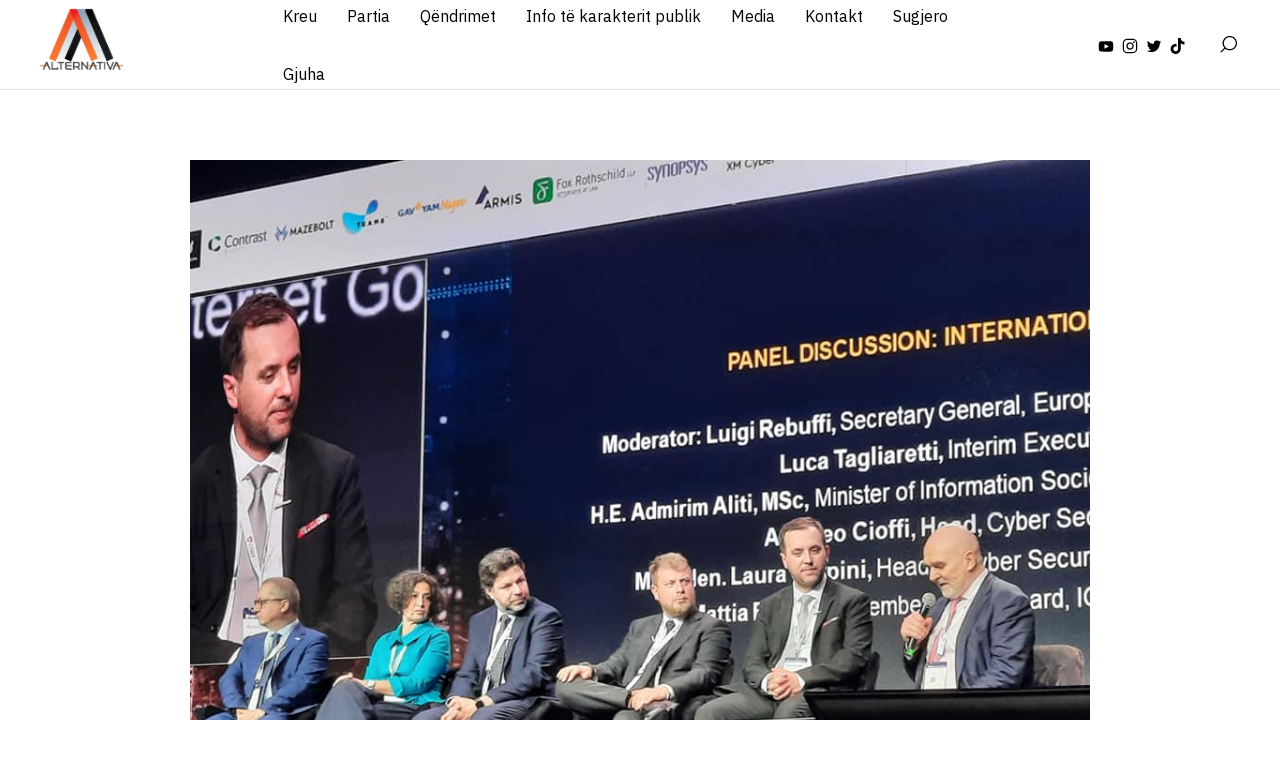

--- FILE ---
content_type: text/html; charset=UTF-8
request_url: https://alternativa.org.mk/ministri-admirim-aliti-ne-konferencen-cybertech-global-samiti-nderkombetar-i-industrise-kibernetike-ne-telaviv/
body_size: 41315
content:
<!DOCTYPE html>
<html dir="ltr" lang="sq" prefix="og: https://ogp.me/ns#" itemscope itemtype="http://schema.org/WebPage">
<head>
	<meta charset="UTF-8"/>
	<meta name="viewport" content="width=device-width, initial-scale=1"/>
	<link rel="profile" href="http://gmpg.org/xfn/11">
	<link rel="manifest" href="https://alternativa.org.mk/wp-content/themes/baklon/assets/dist/json/manifest.json">
	<title>Ministri Admirim Aliti në konferencën ,,Cybertech Global” – Samiti Ndërkombëtar i Industrisë Kibernetike në Telaviv. - Alternativa</title>

		<!-- All in One SEO 4.5.3.1 - aioseo.com -->
		<meta name="description" content="Ishte nder dhe privilegj të jem pjesë e panelit “Bashkëpunimi Ndërkombëtar në Hapësirën Kibernetike”, i cili u zhvillua në kuadër të konferencës ,,Cybertech Global&quot; - Samiti Ndërkombëtar i Industrisë Kibernetike në Telaviv. Në këtë panel, ku bashkëpjesëmarrës ishin përfaqësues të lartë qeveritar dhe inovator nga shumë vende të botës, adresuam rëndësinë e bashkëpunimit mes sektorit" />
		<meta name="robots" content="max-image-preview:large" />
		<link rel="canonical" href="https://alternativa.org.mk/ministri-admirim-aliti-ne-konferencen-cybertech-global-samiti-nderkombetar-i-industrise-kibernetike-ne-telaviv/" />
		<meta name="generator" content="All in One SEO (AIOSEO) 4.5.3.1" />
		<meta property="og:locale" content="sq_AL" />
		<meta property="og:site_name" content="Alternativa -" />
		<meta property="og:type" content="article" />
		<meta property="og:title" content="Ministri Admirim Aliti në konferencën ,,Cybertech Global” – Samiti Ndërkombëtar i Industrisë Kibernetike në Telaviv. - Alternativa" />
		<meta property="og:description" content="Ishte nder dhe privilegj të jem pjesë e panelit “Bashkëpunimi Ndërkombëtar në Hapësirën Kibernetike”, i cili u zhvillua në kuadër të konferencës ,,Cybertech Global&quot; - Samiti Ndërkombëtar i Industrisë Kibernetike në Telaviv. Në këtë panel, ku bashkëpjesëmarrës ishin përfaqësues të lartë qeveritar dhe inovator nga shumë vende të botës, adresuam rëndësinë e bashkëpunimit mes sektorit" />
		<meta property="og:url" content="https://alternativa.org.mk/ministri-admirim-aliti-ne-konferencen-cybertech-global-samiti-nderkombetar-i-industrise-kibernetike-ne-telaviv/" />
		<meta property="og:image" content="https://alternativa.org.mk/wp-content/uploads/2023/03/329085031_575351341164850_4532404956440207209_n.jpg" />
		<meta property="og:image:secure_url" content="https://alternativa.org.mk/wp-content/uploads/2023/03/329085031_575351341164850_4532404956440207209_n.jpg" />
		<meta property="og:image:width" content="960" />
		<meta property="og:image:height" content="703" />
		<meta property="article:published_time" content="2023-02-03T13:22:43+00:00" />
		<meta property="article:modified_time" content="2024-02-01T10:36:31+00:00" />
		<meta name="twitter:card" content="summary_large_image" />
		<meta name="twitter:title" content="Ministri Admirim Aliti në konferencën ,,Cybertech Global” – Samiti Ndërkombëtar i Industrisë Kibernetike në Telaviv. - Alternativa" />
		<meta name="twitter:description" content="Ishte nder dhe privilegj të jem pjesë e panelit “Bashkëpunimi Ndërkombëtar në Hapësirën Kibernetike”, i cili u zhvillua në kuadër të konferencës ,,Cybertech Global&quot; - Samiti Ndërkombëtar i Industrisë Kibernetike në Telaviv. Në këtë panel, ku bashkëpjesëmarrës ishin përfaqësues të lartë qeveritar dhe inovator nga shumë vende të botës, adresuam rëndësinë e bashkëpunimit mes sektorit" />
		<meta name="twitter:image" content="https://alternativa.org.mk/wp-content/uploads/2023/03/329085031_575351341164850_4532404956440207209_n.jpg" />
		<script type="application/ld+json" class="aioseo-schema">
			{"@context":"https:\/\/schema.org","@graph":[{"@type":"BlogPosting","@id":"https:\/\/alternativa.org.mk\/ministri-admirim-aliti-ne-konferencen-cybertech-global-samiti-nderkombetar-i-industrise-kibernetike-ne-telaviv\/#blogposting","name":"Ministri Admirim Aliti n\u00eb konferenc\u00ebn ,,Cybertech Global\u201d \u2013 Samiti Nd\u00ebrkomb\u00ebtar i Industris\u00eb Kibernetike n\u00eb Telaviv. - Alternativa","headline":"Ministri Admirim Aliti n\u00eb konferenc\u00ebn ,,Cybertech Global&#8221; &#8211; Samiti Nd\u00ebrkomb\u00ebtar i Industris\u00eb Kibernetike n\u00eb Telaviv.","author":{"@id":"https:\/\/alternativa.org.mk\/author\/adminb\/#author"},"publisher":{"@id":"https:\/\/alternativa.org.mk\/#organization"},"image":{"@type":"ImageObject","url":"https:\/\/alternativa.org.mk\/wp-content\/uploads\/2023\/03\/329085031_575351341164850_4532404956440207209_n.jpg","width":960,"height":703},"datePublished":"2023-02-03T13:22:43+00:00","dateModified":"2024-02-01T10:36:31+00:00","inLanguage":"sq","mainEntityOfPage":{"@id":"https:\/\/alternativa.org.mk\/ministri-admirim-aliti-ne-konferencen-cybertech-global-samiti-nderkombetar-i-industrise-kibernetike-ne-telaviv\/#webpage"},"isPartOf":{"@id":"https:\/\/alternativa.org.mk\/ministri-admirim-aliti-ne-konferencen-cybertech-global-samiti-nderkombetar-i-industrise-kibernetike-ne-telaviv\/#webpage"},"articleSection":"Ngjarje, Shqip"},{"@type":"BreadcrumbList","@id":"https:\/\/alternativa.org.mk\/ministri-admirim-aliti-ne-konferencen-cybertech-global-samiti-nderkombetar-i-industrise-kibernetike-ne-telaviv\/#breadcrumblist","itemListElement":[{"@type":"ListItem","@id":"https:\/\/alternativa.org.mk\/#listItem","position":1,"name":"Home","item":"https:\/\/alternativa.org.mk\/","nextItem":"https:\/\/alternativa.org.mk\/ministri-admirim-aliti-ne-konferencen-cybertech-global-samiti-nderkombetar-i-industrise-kibernetike-ne-telaviv\/#listItem"},{"@type":"ListItem","@id":"https:\/\/alternativa.org.mk\/ministri-admirim-aliti-ne-konferencen-cybertech-global-samiti-nderkombetar-i-industrise-kibernetike-ne-telaviv\/#listItem","position":2,"name":"Ministri Admirim Aliti n\u00eb konferenc\u00ebn ,,Cybertech Global\" - Samiti Nd\u00ebrkomb\u00ebtar i Industris\u00eb Kibernetike n\u00eb Telaviv.","previousItem":"https:\/\/alternativa.org.mk\/#listItem"}]},{"@type":"Organization","@id":"https:\/\/alternativa.org.mk\/#organization","name":"Alternativa","url":"https:\/\/alternativa.org.mk\/","logo":{"@type":"ImageObject","url":"https:\/\/alternativa.org.mk\/wp-content\/uploads\/2023\/02\/cropped-Alternativa-logo-black-text-01-01-1.png","@id":"https:\/\/alternativa.org.mk\/ministri-admirim-aliti-ne-konferencen-cybertech-global-samiti-nderkombetar-i-industrise-kibernetike-ne-telaviv\/#organizationLogo","width":512,"height":512},"image":{"@id":"https:\/\/alternativa.org.mk\/#organizationLogo"}},{"@type":"Person","@id":"https:\/\/alternativa.org.mk\/author\/adminb\/#author","url":"https:\/\/alternativa.org.mk\/author\/adminb\/","name":"Besim Aliti","image":{"@type":"ImageObject","@id":"https:\/\/alternativa.org.mk\/ministri-admirim-aliti-ne-konferencen-cybertech-global-samiti-nderkombetar-i-industrise-kibernetike-ne-telaviv\/#authorImage","url":"https:\/\/secure.gravatar.com\/avatar\/397ef3702a0d0d751ce5e3316ffdbc35?s=96&d=mm&r=g","width":96,"height":96,"caption":"Besim Aliti"}},{"@type":"WebPage","@id":"https:\/\/alternativa.org.mk\/ministri-admirim-aliti-ne-konferencen-cybertech-global-samiti-nderkombetar-i-industrise-kibernetike-ne-telaviv\/#webpage","url":"https:\/\/alternativa.org.mk\/ministri-admirim-aliti-ne-konferencen-cybertech-global-samiti-nderkombetar-i-industrise-kibernetike-ne-telaviv\/","name":"Ministri Admirim Aliti n\u00eb konferenc\u00ebn ,,Cybertech Global\u201d \u2013 Samiti Nd\u00ebrkomb\u00ebtar i Industris\u00eb Kibernetike n\u00eb Telaviv. - Alternativa","description":"Ishte nder dhe privilegj t\u00eb jem pjes\u00eb e panelit \u201cBashk\u00ebpunimi Nd\u00ebrkomb\u00ebtar n\u00eb Hap\u00ebsir\u00ebn Kibernetike\u201d, i cili u zhvillua n\u00eb kuad\u00ebr t\u00eb konferenc\u00ebs ,,Cybertech Global\" - Samiti Nd\u00ebrkomb\u00ebtar i Industris\u00eb Kibernetike n\u00eb Telaviv. N\u00eb k\u00ebt\u00eb panel, ku bashk\u00ebpjes\u00ebmarr\u00ebs ishin p\u00ebrfaq\u00ebsues t\u00eb lart\u00eb qeveritar dhe inovator nga shum\u00eb vende t\u00eb bot\u00ebs, adresuam r\u00ebnd\u00ebsin\u00eb e bashk\u00ebpunimit mes sektorit","inLanguage":"sq","isPartOf":{"@id":"https:\/\/alternativa.org.mk\/#website"},"breadcrumb":{"@id":"https:\/\/alternativa.org.mk\/ministri-admirim-aliti-ne-konferencen-cybertech-global-samiti-nderkombetar-i-industrise-kibernetike-ne-telaviv\/#breadcrumblist"},"author":{"@id":"https:\/\/alternativa.org.mk\/author\/adminb\/#author"},"creator":{"@id":"https:\/\/alternativa.org.mk\/author\/adminb\/#author"},"image":{"@type":"ImageObject","url":"https:\/\/alternativa.org.mk\/wp-content\/uploads\/2023\/03\/329085031_575351341164850_4532404956440207209_n.jpg","@id":"https:\/\/alternativa.org.mk\/ministri-admirim-aliti-ne-konferencen-cybertech-global-samiti-nderkombetar-i-industrise-kibernetike-ne-telaviv\/#mainImage","width":960,"height":703},"primaryImageOfPage":{"@id":"https:\/\/alternativa.org.mk\/ministri-admirim-aliti-ne-konferencen-cybertech-global-samiti-nderkombetar-i-industrise-kibernetike-ne-telaviv\/#mainImage"},"datePublished":"2023-02-03T13:22:43+00:00","dateModified":"2024-02-01T10:36:31+00:00"},{"@type":"WebSite","@id":"https:\/\/alternativa.org.mk\/#website","url":"https:\/\/alternativa.org.mk\/","name":"Alternativa","alternateName":"Partia Alternativa","inLanguage":"sq","publisher":{"@id":"https:\/\/alternativa.org.mk\/#organization"}}]}
		</script>
		<!-- All in One SEO -->

<link rel='dns-prefetch' href='//www.googletagmanager.com' />
<link rel='dns-prefetch' href='//fonts.googleapis.com' />
<link rel='dns-prefetch' href='//maxcdn.bootstrapcdn.com' />
<link rel="alternate" type="application/rss+xml" title="Alternativa &raquo; Prurje" href="https://alternativa.org.mk/feed/" />
<link rel="alternate" type="text/calendar" title="Alternativa &raquo; iCal Feed" href="https://alternativa.org.mk/events/?ical=1" />
<script type="text/javascript">
/* <![CDATA[ */
window._wpemojiSettings = {"baseUrl":"https:\/\/s.w.org\/images\/core\/emoji\/14.0.0\/72x72\/","ext":".png","svgUrl":"https:\/\/s.w.org\/images\/core\/emoji\/14.0.0\/svg\/","svgExt":".svg","source":{"concatemoji":"https:\/\/alternativa.org.mk\/wp-includes\/js\/wp-emoji-release.min.js?ver=6.4.7"}};
/*! This file is auto-generated */
!function(i,n){var o,s,e;function c(e){try{var t={supportTests:e,timestamp:(new Date).valueOf()};sessionStorage.setItem(o,JSON.stringify(t))}catch(e){}}function p(e,t,n){e.clearRect(0,0,e.canvas.width,e.canvas.height),e.fillText(t,0,0);var t=new Uint32Array(e.getImageData(0,0,e.canvas.width,e.canvas.height).data),r=(e.clearRect(0,0,e.canvas.width,e.canvas.height),e.fillText(n,0,0),new Uint32Array(e.getImageData(0,0,e.canvas.width,e.canvas.height).data));return t.every(function(e,t){return e===r[t]})}function u(e,t,n){switch(t){case"flag":return n(e,"\ud83c\udff3\ufe0f\u200d\u26a7\ufe0f","\ud83c\udff3\ufe0f\u200b\u26a7\ufe0f")?!1:!n(e,"\ud83c\uddfa\ud83c\uddf3","\ud83c\uddfa\u200b\ud83c\uddf3")&&!n(e,"\ud83c\udff4\udb40\udc67\udb40\udc62\udb40\udc65\udb40\udc6e\udb40\udc67\udb40\udc7f","\ud83c\udff4\u200b\udb40\udc67\u200b\udb40\udc62\u200b\udb40\udc65\u200b\udb40\udc6e\u200b\udb40\udc67\u200b\udb40\udc7f");case"emoji":return!n(e,"\ud83e\udef1\ud83c\udffb\u200d\ud83e\udef2\ud83c\udfff","\ud83e\udef1\ud83c\udffb\u200b\ud83e\udef2\ud83c\udfff")}return!1}function f(e,t,n){var r="undefined"!=typeof WorkerGlobalScope&&self instanceof WorkerGlobalScope?new OffscreenCanvas(300,150):i.createElement("canvas"),a=r.getContext("2d",{willReadFrequently:!0}),o=(a.textBaseline="top",a.font="600 32px Arial",{});return e.forEach(function(e){o[e]=t(a,e,n)}),o}function t(e){var t=i.createElement("script");t.src=e,t.defer=!0,i.head.appendChild(t)}"undefined"!=typeof Promise&&(o="wpEmojiSettingsSupports",s=["flag","emoji"],n.supports={everything:!0,everythingExceptFlag:!0},e=new Promise(function(e){i.addEventListener("DOMContentLoaded",e,{once:!0})}),new Promise(function(t){var n=function(){try{var e=JSON.parse(sessionStorage.getItem(o));if("object"==typeof e&&"number"==typeof e.timestamp&&(new Date).valueOf()<e.timestamp+604800&&"object"==typeof e.supportTests)return e.supportTests}catch(e){}return null}();if(!n){if("undefined"!=typeof Worker&&"undefined"!=typeof OffscreenCanvas&&"undefined"!=typeof URL&&URL.createObjectURL&&"undefined"!=typeof Blob)try{var e="postMessage("+f.toString()+"("+[JSON.stringify(s),u.toString(),p.toString()].join(",")+"));",r=new Blob([e],{type:"text/javascript"}),a=new Worker(URL.createObjectURL(r),{name:"wpTestEmojiSupports"});return void(a.onmessage=function(e){c(n=e.data),a.terminate(),t(n)})}catch(e){}c(n=f(s,u,p))}t(n)}).then(function(e){for(var t in e)n.supports[t]=e[t],n.supports.everything=n.supports.everything&&n.supports[t],"flag"!==t&&(n.supports.everythingExceptFlag=n.supports.everythingExceptFlag&&n.supports[t]);n.supports.everythingExceptFlag=n.supports.everythingExceptFlag&&!n.supports.flag,n.DOMReady=!1,n.readyCallback=function(){n.DOMReady=!0}}).then(function(){return e}).then(function(){var e;n.supports.everything||(n.readyCallback(),(e=n.source||{}).concatemoji?t(e.concatemoji):e.wpemoji&&e.twemoji&&(t(e.twemoji),t(e.wpemoji)))}))}((window,document),window._wpemojiSettings);
/* ]]> */
</script>

<link rel='stylesheet' id='sbi_styles-css' href='https://alternativa.org.mk/wp-content/plugins/instagram-feed/css/sbi-styles.min.css?ver=6.2.6' type='text/css' media='all' />
<link rel='stylesheet' id='dahz-framework-typo-font-css' href='//fonts.googleapis.com/css?family=Raleway%3A700%7CIBM+Plex+Sans%3A400&#038;ver=6.4.7#038;subset=latin-ext' type='text/css' media='all' />
<style id='wp-emoji-styles-inline-css' type='text/css'>

	img.wp-smiley, img.emoji {
		display: inline !important;
		border: none !important;
		box-shadow: none !important;
		height: 1em !important;
		width: 1em !important;
		margin: 0 0.07em !important;
		vertical-align: -0.1em !important;
		background: none !important;
		padding: 0 !important;
	}
</style>
<link rel='stylesheet' id='wp-block-library-css' href='https://alternativa.org.mk/wp-includes/css/dist/block-library/style.min.css?ver=6.4.7' type='text/css' media='all' />
<style id='classic-theme-styles-inline-css' type='text/css'>
/*! This file is auto-generated */
.wp-block-button__link{color:#fff;background-color:#32373c;border-radius:9999px;box-shadow:none;text-decoration:none;padding:calc(.667em + 2px) calc(1.333em + 2px);font-size:1.125em}.wp-block-file__button{background:#32373c;color:#fff;text-decoration:none}
</style>
<style id='global-styles-inline-css' type='text/css'>
body{--wp--preset--color--black: #000000;--wp--preset--color--cyan-bluish-gray: #abb8c3;--wp--preset--color--white: #ffffff;--wp--preset--color--pale-pink: #f78da7;--wp--preset--color--vivid-red: #cf2e2e;--wp--preset--color--luminous-vivid-orange: #ff6900;--wp--preset--color--luminous-vivid-amber: #fcb900;--wp--preset--color--light-green-cyan: #7bdcb5;--wp--preset--color--vivid-green-cyan: #00d084;--wp--preset--color--pale-cyan-blue: #8ed1fc;--wp--preset--color--vivid-cyan-blue: #0693e3;--wp--preset--color--vivid-purple: #9b51e0;--wp--preset--gradient--vivid-cyan-blue-to-vivid-purple: linear-gradient(135deg,rgba(6,147,227,1) 0%,rgb(155,81,224) 100%);--wp--preset--gradient--light-green-cyan-to-vivid-green-cyan: linear-gradient(135deg,rgb(122,220,180) 0%,rgb(0,208,130) 100%);--wp--preset--gradient--luminous-vivid-amber-to-luminous-vivid-orange: linear-gradient(135deg,rgba(252,185,0,1) 0%,rgba(255,105,0,1) 100%);--wp--preset--gradient--luminous-vivid-orange-to-vivid-red: linear-gradient(135deg,rgba(255,105,0,1) 0%,rgb(207,46,46) 100%);--wp--preset--gradient--very-light-gray-to-cyan-bluish-gray: linear-gradient(135deg,rgb(238,238,238) 0%,rgb(169,184,195) 100%);--wp--preset--gradient--cool-to-warm-spectrum: linear-gradient(135deg,rgb(74,234,220) 0%,rgb(151,120,209) 20%,rgb(207,42,186) 40%,rgb(238,44,130) 60%,rgb(251,105,98) 80%,rgb(254,248,76) 100%);--wp--preset--gradient--blush-light-purple: linear-gradient(135deg,rgb(255,206,236) 0%,rgb(152,150,240) 100%);--wp--preset--gradient--blush-bordeaux: linear-gradient(135deg,rgb(254,205,165) 0%,rgb(254,45,45) 50%,rgb(107,0,62) 100%);--wp--preset--gradient--luminous-dusk: linear-gradient(135deg,rgb(255,203,112) 0%,rgb(199,81,192) 50%,rgb(65,88,208) 100%);--wp--preset--gradient--pale-ocean: linear-gradient(135deg,rgb(255,245,203) 0%,rgb(182,227,212) 50%,rgb(51,167,181) 100%);--wp--preset--gradient--electric-grass: linear-gradient(135deg,rgb(202,248,128) 0%,rgb(113,206,126) 100%);--wp--preset--gradient--midnight: linear-gradient(135deg,rgb(2,3,129) 0%,rgb(40,116,252) 100%);--wp--preset--font-size--small: 13px;--wp--preset--font-size--medium: 20px;--wp--preset--font-size--large: 36px;--wp--preset--font-size--x-large: 42px;--wp--preset--spacing--20: 0.44rem;--wp--preset--spacing--30: 0.67rem;--wp--preset--spacing--40: 1rem;--wp--preset--spacing--50: 1.5rem;--wp--preset--spacing--60: 2.25rem;--wp--preset--spacing--70: 3.38rem;--wp--preset--spacing--80: 5.06rem;--wp--preset--shadow--natural: 6px 6px 9px rgba(0, 0, 0, 0.2);--wp--preset--shadow--deep: 12px 12px 50px rgba(0, 0, 0, 0.4);--wp--preset--shadow--sharp: 6px 6px 0px rgba(0, 0, 0, 0.2);--wp--preset--shadow--outlined: 6px 6px 0px -3px rgba(255, 255, 255, 1), 6px 6px rgba(0, 0, 0, 1);--wp--preset--shadow--crisp: 6px 6px 0px rgba(0, 0, 0, 1);}:where(.is-layout-flex){gap: 0.5em;}:where(.is-layout-grid){gap: 0.5em;}body .is-layout-flow > .alignleft{float: left;margin-inline-start: 0;margin-inline-end: 2em;}body .is-layout-flow > .alignright{float: right;margin-inline-start: 2em;margin-inline-end: 0;}body .is-layout-flow > .aligncenter{margin-left: auto !important;margin-right: auto !important;}body .is-layout-constrained > .alignleft{float: left;margin-inline-start: 0;margin-inline-end: 2em;}body .is-layout-constrained > .alignright{float: right;margin-inline-start: 2em;margin-inline-end: 0;}body .is-layout-constrained > .aligncenter{margin-left: auto !important;margin-right: auto !important;}body .is-layout-constrained > :where(:not(.alignleft):not(.alignright):not(.alignfull)){max-width: var(--wp--style--global--content-size);margin-left: auto !important;margin-right: auto !important;}body .is-layout-constrained > .alignwide{max-width: var(--wp--style--global--wide-size);}body .is-layout-flex{display: flex;}body .is-layout-flex{flex-wrap: wrap;align-items: center;}body .is-layout-flex > *{margin: 0;}body .is-layout-grid{display: grid;}body .is-layout-grid > *{margin: 0;}:where(.wp-block-columns.is-layout-flex){gap: 2em;}:where(.wp-block-columns.is-layout-grid){gap: 2em;}:where(.wp-block-post-template.is-layout-flex){gap: 1.25em;}:where(.wp-block-post-template.is-layout-grid){gap: 1.25em;}.has-black-color{color: var(--wp--preset--color--black) !important;}.has-cyan-bluish-gray-color{color: var(--wp--preset--color--cyan-bluish-gray) !important;}.has-white-color{color: var(--wp--preset--color--white) !important;}.has-pale-pink-color{color: var(--wp--preset--color--pale-pink) !important;}.has-vivid-red-color{color: var(--wp--preset--color--vivid-red) !important;}.has-luminous-vivid-orange-color{color: var(--wp--preset--color--luminous-vivid-orange) !important;}.has-luminous-vivid-amber-color{color: var(--wp--preset--color--luminous-vivid-amber) !important;}.has-light-green-cyan-color{color: var(--wp--preset--color--light-green-cyan) !important;}.has-vivid-green-cyan-color{color: var(--wp--preset--color--vivid-green-cyan) !important;}.has-pale-cyan-blue-color{color: var(--wp--preset--color--pale-cyan-blue) !important;}.has-vivid-cyan-blue-color{color: var(--wp--preset--color--vivid-cyan-blue) !important;}.has-vivid-purple-color{color: var(--wp--preset--color--vivid-purple) !important;}.has-black-background-color{background-color: var(--wp--preset--color--black) !important;}.has-cyan-bluish-gray-background-color{background-color: var(--wp--preset--color--cyan-bluish-gray) !important;}.has-white-background-color{background-color: var(--wp--preset--color--white) !important;}.has-pale-pink-background-color{background-color: var(--wp--preset--color--pale-pink) !important;}.has-vivid-red-background-color{background-color: var(--wp--preset--color--vivid-red) !important;}.has-luminous-vivid-orange-background-color{background-color: var(--wp--preset--color--luminous-vivid-orange) !important;}.has-luminous-vivid-amber-background-color{background-color: var(--wp--preset--color--luminous-vivid-amber) !important;}.has-light-green-cyan-background-color{background-color: var(--wp--preset--color--light-green-cyan) !important;}.has-vivid-green-cyan-background-color{background-color: var(--wp--preset--color--vivid-green-cyan) !important;}.has-pale-cyan-blue-background-color{background-color: var(--wp--preset--color--pale-cyan-blue) !important;}.has-vivid-cyan-blue-background-color{background-color: var(--wp--preset--color--vivid-cyan-blue) !important;}.has-vivid-purple-background-color{background-color: var(--wp--preset--color--vivid-purple) !important;}.has-black-border-color{border-color: var(--wp--preset--color--black) !important;}.has-cyan-bluish-gray-border-color{border-color: var(--wp--preset--color--cyan-bluish-gray) !important;}.has-white-border-color{border-color: var(--wp--preset--color--white) !important;}.has-pale-pink-border-color{border-color: var(--wp--preset--color--pale-pink) !important;}.has-vivid-red-border-color{border-color: var(--wp--preset--color--vivid-red) !important;}.has-luminous-vivid-orange-border-color{border-color: var(--wp--preset--color--luminous-vivid-orange) !important;}.has-luminous-vivid-amber-border-color{border-color: var(--wp--preset--color--luminous-vivid-amber) !important;}.has-light-green-cyan-border-color{border-color: var(--wp--preset--color--light-green-cyan) !important;}.has-vivid-green-cyan-border-color{border-color: var(--wp--preset--color--vivid-green-cyan) !important;}.has-pale-cyan-blue-border-color{border-color: var(--wp--preset--color--pale-cyan-blue) !important;}.has-vivid-cyan-blue-border-color{border-color: var(--wp--preset--color--vivid-cyan-blue) !important;}.has-vivid-purple-border-color{border-color: var(--wp--preset--color--vivid-purple) !important;}.has-vivid-cyan-blue-to-vivid-purple-gradient-background{background: var(--wp--preset--gradient--vivid-cyan-blue-to-vivid-purple) !important;}.has-light-green-cyan-to-vivid-green-cyan-gradient-background{background: var(--wp--preset--gradient--light-green-cyan-to-vivid-green-cyan) !important;}.has-luminous-vivid-amber-to-luminous-vivid-orange-gradient-background{background: var(--wp--preset--gradient--luminous-vivid-amber-to-luminous-vivid-orange) !important;}.has-luminous-vivid-orange-to-vivid-red-gradient-background{background: var(--wp--preset--gradient--luminous-vivid-orange-to-vivid-red) !important;}.has-very-light-gray-to-cyan-bluish-gray-gradient-background{background: var(--wp--preset--gradient--very-light-gray-to-cyan-bluish-gray) !important;}.has-cool-to-warm-spectrum-gradient-background{background: var(--wp--preset--gradient--cool-to-warm-spectrum) !important;}.has-blush-light-purple-gradient-background{background: var(--wp--preset--gradient--blush-light-purple) !important;}.has-blush-bordeaux-gradient-background{background: var(--wp--preset--gradient--blush-bordeaux) !important;}.has-luminous-dusk-gradient-background{background: var(--wp--preset--gradient--luminous-dusk) !important;}.has-pale-ocean-gradient-background{background: var(--wp--preset--gradient--pale-ocean) !important;}.has-electric-grass-gradient-background{background: var(--wp--preset--gradient--electric-grass) !important;}.has-midnight-gradient-background{background: var(--wp--preset--gradient--midnight) !important;}.has-small-font-size{font-size: var(--wp--preset--font-size--small) !important;}.has-medium-font-size{font-size: var(--wp--preset--font-size--medium) !important;}.has-large-font-size{font-size: var(--wp--preset--font-size--large) !important;}.has-x-large-font-size{font-size: var(--wp--preset--font-size--x-large) !important;}
.wp-block-navigation a:where(:not(.wp-element-button)){color: inherit;}
:where(.wp-block-post-template.is-layout-flex){gap: 1.25em;}:where(.wp-block-post-template.is-layout-grid){gap: 1.25em;}
:where(.wp-block-columns.is-layout-flex){gap: 2em;}:where(.wp-block-columns.is-layout-grid){gap: 2em;}
.wp-block-pullquote{font-size: 1.5em;line-height: 1.6;}
</style>
<link rel='stylesheet' id='contact-form-7-css' href='https://alternativa.org.mk/wp-content/plugins/contact-form-7/includes/css/styles.css?ver=5.8.5' type='text/css' media='all' />
<link rel='stylesheet' id='give-styles-css' href='https://alternativa.org.mk/wp-content/plugins/give/assets/dist/css/give.css?ver=3.2.2' type='text/css' media='all' />
<link rel='stylesheet' id='give-donation-summary-style-frontend-css' href='https://alternativa.org.mk/wp-content/plugins/give/assets/dist/css/give-donation-summary.css?ver=3.2.2' type='text/css' media='all' />
<link rel='stylesheet' id='dahz-framework-app-style-css' href='https://alternativa.org.mk/wp-content/themes/baklon/assets/dist/css/app.min.css?ver=6.4.7' type='text/css' media='all' />
<style id='dahz-framework-app-style-inline-css' type='text/css'>

				body,
				p,
				.de-cart-checkout__collaterals__cart-totals__shipping-method li .amount,
				.de-header-search__content-input input[type="text"],
				.de-related-post__media a.de-ratio-content--inner > span {
					font-family: IBM Plex Sans;
					font-style: normal;
					font-weight: 400;
				}
				h1, h2, h3, h4, h5, h6, .uk-h1, .uk-h2, .uk-h3, .uk-h4, .uk-h5, .uk-h6, .uk-countdown-number, .de-single .de-related-post__media .de-ratio-content--inner, blockquote p {
					font-family: Raleway;
					font-style: normal;
					font-weight: 700;
				}
				#masthead [data-item-id="mega_menu"] .uk-navbar-dropdown-grid > div > a,
				.de-header-navigation__primary-menu > li > a,
				.de-header-navigation__secondary-menu > li > a,
				.de-header__item > div > a,
				.de-header-mobile__item > div > a,
				a.de-header__empty-menu--primary-menu,
				a.de-header__empty-menu--secondary-menu,
				.header-mobile-menu__elements > div > a,
				.header-mobile-menu__elements > ul > li > a{
					font-family: IBM Plex Sans;
					font-style: normal;
					font-weight: 400;
				}
				.header-mobile-menu__elements ul.sub-menu > li > a,
				.header-mobile-menu__elements ul.uk-nav-sub > li > a,
				#masthead .de-header__wrapper .de-header-dropdown > li > a{
					font-family: IBM Plex Sans;
					font-style: normal;
					font-weight: 400;
				}
				.de-btn {
					font-family: IBM Plex Sans;
					font-style: normal;
					font-weight: 400;
				}
				
				#header-newsletter-modal .de-quickview-content__summary {
					font-size: 16px;
				}
				@media only screen and ( max-width: 768px ) {
					#header-newsletter-modal .de-quickview-content__summary {
						font-size: 16px;
					}
				}
				img{
		margin-bottom:10px;
}
#nav-menu-item-806 > a, #nav-menu-item-689 > a, #nav-menu-item-673 > a, #nav-menu-item-676 > a, #nav-menu-item-688 > a, #nav-menu-item-700 > a{
		font-size:13px;
}


.woocommerce-page a:not(.de-product__item--add-to-cart-button):not(.de-product__item-grouped--add-to-cart-button).button, .woocommerce a:not(.de-product__item--add-to-cart-button):not(.de-product__item-grouped--add-to-cart-button).button, .woocommerce-page button.button, .woocommerce button.button, .woocommerce-page input.button, .woocommerce input.button, .woocommerce-page #respond input#submit, .woocommerce #respond input#submit, body #booked-profile-page input[type=submit].button-primary, body table.booked-calendar input[type=submit].button-primary, body .booked-list-view button.button, body .booked-list-view input[type=submit].button-primary, body .booked-list-view button.button, body .booked-list-view input[type=submit].button-primary, body .booked-modal input[type=submit].button-primary, body .booked-modal .cancel.button, body table.booked-calendar .booked-appt-list .timeslot .timeslot-people button, body .give-btn:not(.give-submit), .uk-button { text-transform: none; }

:root{--button-global-font-size:16px;--button-global-line-height:50px;--button-global-border-radius:0px;--button-global-padding-horizontal:40px;--button-global-letter-spacing:0px;--button-global-text-transform:capitalize;--button-default-background-color:#004276;--button-default-border-color:#004276;--button-default-color:#ffffff;--button-default-hover-background-color:#08325a;--button-default-hover-border-color:#08325a;--button-default-hover-color:#ffffff;--button-primary-background-color:#e4762d;--button-primary-border-color:#e4762d;--button-primary-color:#ffffff;--button-primary-hover-background-color:#08325a;--button-primary-hover-border-color:#08325a;--button-primary-hover-color:#ffffff;--button-secondary-background-color:#ffffff;--button-secondary-border-color:#e0e0e0;--button-secondary-color:#888888;--button-secondary-hover-background-color:#e4762d;--button-secondary-hover-border-color:#e4762d;--button-secondary-hover-color:#ffffff;--button-danger-background-color:#c02a2a;--button-danger-border-color:#c02a2a;--button-danger-color:#ffffff;--button-danger-hover-background-color:#da3a3a;--button-danger-hover-border-color:#da3a3a;--button-danger-hover-color:#ffffff;--button-disabled-background-color:#eaeaea;--button-disabled-border-color:#eaeaea;--button-disabled-color:#8e8e8e;--button-text-border-color:#f3546b;--button-text-color:#000000;--button-text-hover-color:#e61937;--button-text-disabled-color:#d4d4d4;--button-text-line-height:1;--button-link-color:#000000;--button-link-hover-color:#888888;--button-link-disabled-color:#d4d4d4;--button-link-hover-text-decoration:none;--button-link-line-height:normal;--button-large-border-radius:0px;--button-large-font-size:18px;--button-large-line-height:70px;--button-large-padding-horizontal:60px;--button-small-border-radius:0px;--button-small-font-size:14px;--button-small-line-height:35px;--button-small-padding-horizontal:20px;--form-global-background-color:rgba(255,255,255,0);--form-global-border-color:#e5e5e5;--form-global-border-radius:0px;--form-global-border-width:1px;--form-global-color:#888888;--form-global-height:50px;--form-global-line-height:48px;--form-global-padding-horizontal:10px;--form-global-padding-vertical:5px;--form-global-placeholder-color:#b3b3b3;--form-global-focus-background:rgba(255,255,255,0);--form-global-focus-border:#e61937;--form-global-focus-color:#888888;--form-global-disabled-background:#f2f2f2;--form-global-disabled-border:#e5e5e5;--form-global-disabled-color:#e5e5e5;--form-danger-border-color:#d4393e;--form-danger-color:#d4393e;--form-success-border-color:#6dd09d;--form-success-color:#888888;--form-blank-focus-border:#e0e0e0;--form-blank-focus-border-style:solid;--form-large-font-size:18px;--form-large-height:70px;--form-large-line-height:68px;--form-large-padding-horizontal:10px;--form-small-font-size:14px;--form-small-height:35px;--form-small-line-height:33px;--form-small-padding-horizontal:10px;--form-legend-font-size:14px;--form-legend-line-height:20px;--form-label-font-size:14px;--form-label-color:#000000;--form-label-font-weight:bold;--form-label-letter-spacing:0px;--form-label-text-transform:inherit;--form-select-option-color:#000000;--form-select-padding-right:20px;--form-radio-background:rgba(255,255,255,0.3);--form-radio-border:#e5e5e5;--form-radio-border-width:2px;--form-radio-margin-top:-5px;--form-radio-size:20px;--form-radio-checked-focus-background:#e61937;--form-radio-focus-border:#e61937;--form-radio-checked-background:#000000;--form-radio-checked-border:#000000;--form-radio-disabled-background:#e0e0e0;--form-radio-disabled-border:#e5e5e5;--form-range-thumb-background:#000000;--form-range-thumb-border:#000000;--form-range-thumb-border-radius:500px;--form-range-thumb-border-width:0;--form-range-thumb-height:15px;--form-range-track-background:#f9f9f9;--form-range-track-height:3px;--form-range-track-focus-background:#000000;--form-width-large:500px;--form-width-medium:200px;--form-width-small:130px;--form-width-xsmall:50px;--form-stacked-margin-bottom:10px;--form-horizontal-controls-margin-left:20px;--form-horizontal-controls-text-padding-top:10px;--form-horizontal-label-margin-top:10px;--form-horizontal-label-width:200px;--inverse-button-default-background-color:#ffffff;--inverse-button-default-border-color:#ffffff;--inverse-button-default-color:#000000;--inverse-button-default-hover-background-color:#e61937;--inverse-button-default-hover-border-color:#e61937;--inverse-button-default-hover-color:#ffffff;--inverse-button-primary-background-color:#e61937;--inverse-button-primary-border-color:#e61937;--inverse-button-primary-color:#ffffff;--inverse-button-primary-hover-background-color:#ffffff;--inverse-button-primary-hover-border-color:#ffffff;--inverse-button-primary-hover-color:#000000;--inverse-button-secondary-background-color:rgba(0,0,0,0);--inverse-button-secondary-border-color:#ffffff;--inverse-button-secondary-color:#ffffff;--inverse-button-secondary-hover-background-color:#e61937;--inverse-button-secondary-hover-border-color:#e61937;--inverse-button-secondary-hover-color:#ffffff;--inverse-button-text-border-color:#ffffff;--inverse-button-text-color:#ffffff;--inverse-button-text-hover-color:#e61937;--inverse-button-text-disabled-color:#d8d8d8;--inverse-button-link-color:#ffffff;--inverse-button-link-hover-color:rgba(255,255,255,0.8);--inverse-form-background-color:rgba(255,255,255,0);--inverse-form-border-color:#ffffff;--inverse-form-color:#ffffff;--inverse-form-placeholder-color:#ffffff;--inverse-form-focus-background:rgba(255,255,255,0);--inverse-form-focus-border:#ffffff;--inverse-form-focus-color:#ffffff;--inverse-form-select-icon-color:#ffffff;--inverse-form-radio-background-color:rgba(255,255,255,0);--inverse-form-radio-border-color:#ffffff;--inverse-form-radio-focus-border:#ffffff;--inverse-form-radio-checked-background:rgba(255,255,255,0);--inverse-form-radio-checked-border:#ffffff;--inverse-form-radio-checked-icon-color:#ffffff;--inverse-form-radio-checked-focus-background:#ffffff;--inverse-form-label-color:#ffffff;--offcanvas-global-z-index:1000;--offcanvas-bar-background-color:#ffffff;--offcanvas-bar-padding-horizontal:30px;--offcanvas-bar-m-padding-horizontal:50px;--offcanvas-bar-padding-top:40px;--offcanvas-bar-m-padding-top:40px;--offcanvas-bar-padding-bottom:80px;--offcanvas-bar-m-padding-bottom:50px;--offcanvas-bar-width:300px;--offcanvas-bar-m-width:600px;--offcanvas-close-padding:10px;--offcanvas-close-position:20px;--offcanvas-overlay-overlay-background:rgba(31,31,31,0.85);}
				.woocommerce-page a:not(.de-product__item--add-to-cart-button).button, 
				.woocommerce a:not(.de-product__item--add-to-cart-button).button, 
				.woocommerce-page button.button, 
				.woocommerce button.button, 
				.woocommerce-page input.button, 
				.woocommerce input.button, 
				.woocommerce-page #respond input#submit, 
				.woocommerce #respond input#submit,
				.de-mini-cart__button,
				body .give-btn:not(.give-submit),
				.uk-button-default:disabled, 
				.uk-button-primary:disabled, 
				.uk-button-secondary:disabled, 
				.uk-button-danger:disabled,
				.uk-button-default, 
				.uk-button-primary, 
				.uk-button-secondary, 
				.uk-button-danger{
					border-width:1px;
					border-style:solid;
				}
			
						.woocommerce-account .woocommerce-MyAccount-orders td.woocommerce-orders-table__cell-order-actions a,
						.uk-button-text {
							padding: 0!important;
							background: none;
							position: relative;
							padding-left: 28px!important;
						}
						.woocommerce-account .woocommerce-MyAccount-orders td.woocommerce-orders-table__cell-order-actions a::before,
						.uk-button-text::before {
							content: "";
							position: absolute;
							top: calc(50% - 1px);
							left: 0;
							width: 20px;
							border-bottom: 1px solid #f3546b;
						}
					
				input[type=date],
				input[type=datetime],
				input[type=datetime-local],
				input[type=email],
				input[type=month],
				input[type=number],
				input[type=password],
				input[type=range],
				input[type=search],
				input[type=tel],
				input[type=text],
				input[type=time],
				input[type=url],
				input[type=week],
				select,
				.select2-selection.select2-selection--single,
				.select2-container--default .select2-selection--single,
				textarea{
					border-width:1px;
					border-style:solid;
				}
			
				.select2-selection select2-selection--single,
				select:not([multiple]):not([size]),
				.uk-select:not([multiple]):not([size]) {
					background-image:url( "data:image/svg+xml;charset=UTF-8,%0D%0A%09%09%09%09%3Csvg%20width%3D%2224%22%20height%3D%2216%22%20viewBox%3D%220%200%2024%2016%22%20xmlns%3D%22http%3A%2F%2Fwww.w3.org%2F2000%2Fsvg%22%3E%0D%0A%09%09%09%09%09%3Cpolygon%20fill%3D%22%23000000%22%20points%3D%2212%201%209%206%2015%206%22%20%2F%3E%0D%0A%09%09%09%09%09%3Cpolygon%20fill%3D%22%23000000%22%20points%3D%2212%2013%209%208%2015%208%22%20%2F%3E%0D%0A%09%09%09%09%3C%2Fsvg%3E%0D%0A%09%09%09" );
				}
			
				.select2-selection select2-selection--single:disabled,
				select:not([multiple]):not([size]):disabled,
				.uk-select:not([multiple]):not([size]):disabled {
					background-image:url( "data:image/svg+xml;charset=UTF-8,%0D%0A%09%09%09%09%3Csvg%20width%3D%2224%22%20height%3D%2216%22%20viewBox%3D%220%200%2024%2016%22%20xmlns%3D%22http%3A%2F%2Fwww.w3.org%2F2000%2Fsvg%22%3E%0D%0A%09%09%09%09%09%3Cpolygon%20fill%3D%22%23000000%22%20points%3D%2212%201%209%206%2015%206%22%20%2F%3E%0D%0A%09%09%09%09%09%3Cpolygon%20fill%3D%22%23000000%22%20points%3D%2212%2013%209%208%2015%208%22%20%2F%3E%0D%0A%09%09%09%09%3C%2Fsvg%3E%0D%0A%09%09%09" );
				}
			
				input[type=radio]:checked,
				.uk-radio:checked{
					background-image:url( "data:image/svg+xml;charset=UTF-8,%0D%0A%09%09%09%09%3Csvg%20width%3D%2216%22%20height%3D%2216%22%20viewBox%3D%220%200%2016%2016%22%20xmlns%3D%22http%3A%2F%2Fwww.w3.org%2F2000%2Fsvg%22%3E%0D%0A%09%09%09%09%09%3Ccircle%20fill%3D%22%23ffffff%22%20cx%3D%228%22%20cy%3D%228%22%20r%3D%222%22%20%2F%3E%0D%0A%09%09%09%09%3C%2Fsvg%3E%0D%0A%09%09%09%09" );
				}
				input[type=checkbox]:checked,
				.uk-checkbox:checked{
					background-image:url( "data:image/svg+xml;charset=UTF-8,%0D%0A%09%09%09%09%3Csvg%20width%3D%2214%22%20height%3D%2211%22%20viewBox%3D%220%200%2014%2011%22%20xmlns%3D%22http%3A%2F%2Fwww.w3.org%2F2000%2Fsvg%22%3E%0D%0A%09%09%09%09%09%3Cpolygon%20fill%3D%22%23ffffff%22%20points%3D%2212%201%205%207.5%202%205%201%205.5%205%2010%2013%201.5%22%20%2F%3E%0D%0A%09%09%09%09%3C%2Fsvg%3E%0D%0A%09%09%09%09" );
				}
				input[type=checkbox]:indeterminate,
				.uk-checkbox:indeterminate{
					background-image:url( "data:image/svg+xml;charset=UTF-8,%0D%0A%09%09%09%09%3Csvg%20width%3D%2216%22%20height%3D%2216%22%20viewBox%3D%220%200%2016%2016%22%20xmlns%3D%22http%3A%2F%2Fwww.w3.org%2F2000%2Fsvg%22%3E%0D%0A%09%09%09%09%09%3Crect%20fill%3D%22%23ffffff%22%20x%3D%223%22%20y%3D%228%22%20width%3D%2210%22%20height%3D%221%22%20%2F%3E%0D%0A%09%09%09%09%3C%2Fsvg%3E%0D%0A%09%09%09%09" );
				}
			
				input[type=radio]:disabled:checked,
				.uk-radio:disabled:checked{
					background-image:url( "data:image/svg+xml;charset=UTF-8,%0D%0A%09%09%09%09%3Csvg%20width%3D%2216%22%20height%3D%2216%22%20viewBox%3D%220%200%2016%2016%22%20xmlns%3D%22http%3A%2F%2Fwww.w3.org%2F2000%2Fsvg%22%3E%0D%0A%09%09%09%09%09%3Ccircle%20fill%3D%22%23ffffff%22%20cx%3D%228%22%20cy%3D%228%22%20r%3D%222%22%20%2F%3E%0D%0A%09%09%09%09%3C%2Fsvg%3E%0D%0A%09%09%09%09" );
				}
				input[type=checkbox]:disabled:checked,
				.uk-checkbox:checked:disabled{
					background-image:url( "data:image/svg+xml;charset=UTF-8,%0D%0A%09%09%09%09%3Csvg%20width%3D%2214%22%20height%3D%2211%22%20viewBox%3D%220%200%2014%2011%22%20xmlns%3D%22http%3A%2F%2Fwww.w3.org%2F2000%2Fsvg%22%3E%0D%0A%09%09%09%09%09%3Cpolygon%20fill%3D%22%23ffffff%22%20points%3D%2212%201%205%207.5%202%205%201%205.5%205%2010%2013%201.5%22%20%2F%3E%0D%0A%09%09%09%09%3C%2Fsvg%3E%0D%0A%09%09%09%09" );
				}
				input[type=checkbox]:disabled:indeterminate,
				.uk-checkbox:disabled:indeterminate{
					background-image:url( "data:image/svg+xml;charset=UTF-8,%0D%0A%09%09%09%09%3Csvg%20width%3D%2216%22%20height%3D%2216%22%20viewBox%3D%220%200%2016%2016%22%20xmlns%3D%22http%3A%2F%2Fwww.w3.org%2F2000%2Fsvg%22%3E%0D%0A%09%09%09%09%09%3Crect%20fill%3D%22%23ffffff%22%20x%3D%223%22%20y%3D%228%22%20width%3D%2210%22%20height%3D%221%22%20%2F%3E%0D%0A%09%09%09%09%3C%2Fsvg%3E%0D%0A%09%09%09%09" );
				}
			
				input[type=range]::-webkit-slider-thumb,
				.uk-range::-webkit-slider-thumb {
					margin-top: -7.5px;
				}
			
				.uk-light .select2-selection select2-selection--single,
				.uk-light select:not([multiple]):not([size]),
				.uk-light .uk-select:not([multiple]):not([size]) {
					background-image:url( "data:image/svg+xml;charset=UTF-8,%0D%0A%09%09%09%09%3Csvg%20width%3D%2224%22%20height%3D%2216%22%20viewBox%3D%220%200%2024%2016%22%20xmlns%3D%22http%3A%2F%2Fwww.w3.org%2F2000%2Fsvg%22%3E%0D%0A%09%09%09%09%09%3Cpolygon%20fill%3D%22%23ffffff%22%20points%3D%2212%201%209%206%2015%206%22%20%2F%3E%0D%0A%09%09%09%09%09%3Cpolygon%20fill%3D%22%23ffffff%22%20points%3D%2212%2013%209%208%2015%208%22%20%2F%3E%0D%0A%09%09%09%09%3C%2Fsvg%3E%0D%0A%09%09%09" );
				}
			
				.uk-light input[type=radio]:checked,
				.uk-light .uk-radio:checked{
					background-image:url( "data:image/svg+xml;charset=UTF-8,%0D%0A%09%09%09%09%3Csvg%20width%3D%2216%22%20height%3D%2216%22%20viewBox%3D%220%200%2016%2016%22%20xmlns%3D%22http%3A%2F%2Fwww.w3.org%2F2000%2Fsvg%22%3E%0D%0A%09%09%09%09%09%3Ccircle%20fill%3D%22%23000000%22%20cx%3D%228%22%20cy%3D%228%22%20r%3D%222%22%20%2F%3E%0D%0A%09%09%09%09%3C%2Fsvg%3E%0D%0A%09%09%09%09" );
				}
				.uk-light input[type=checkbox]:checked,
				.uk-light .uk-checkbox:checked{
					background-image:url( "data:image/svg+xml;charset=UTF-8,%0D%0A%09%09%09%09%3Csvg%20width%3D%2214%22%20height%3D%2211%22%20viewBox%3D%220%200%2014%2011%22%20xmlns%3D%22http%3A%2F%2Fwww.w3.org%2F2000%2Fsvg%22%3E%0D%0A%09%09%09%09%09%3Cpolygon%20fill%3D%22%23000000%22%20points%3D%2212%201%205%207.5%202%205%201%205.5%205%2010%2013%201.5%22%20%2F%3E%0D%0A%09%09%09%09%3C%2Fsvg%3E%0D%0A%09%09%09%09" );
				}
				.uk-light input[type=checkbox]:indeterminate,
				.uk-light .uk-checkbox:indeterminate{
					background-image:url( "data:image/svg+xml;charset=UTF-8,%0D%0A%09%09%09%09%3Csvg%20width%3D%2216%22%20height%3D%2216%22%20viewBox%3D%220%200%2016%2016%22%20xmlns%3D%22http%3A%2F%2Fwww.w3.org%2F2000%2Fsvg%22%3E%0D%0A%09%09%09%09%09%3Crect%20fill%3D%22%23000000%22%20x%3D%223%22%20y%3D%228%22%20width%3D%2210%22%20height%3D%221%22%20%2F%3E%0D%0A%09%09%09%09%3C%2Fsvg%3E%0D%0A%09%09%09%09" );
				}
			
				.entry-sticky {
					border-color: #004276;
					background-color:#e4762d;
					color:#e4762d;
				}
				.de-archive .entry-sticky::after {
					border-top-color: #816741;
				}
				.layout-1 .de-archive .entry-content,
				.layout-2 .de-archive .entry-content,
				.layout-3 .de-archive .entry-item::after {
					border-color: #e5e5e5;
				}
				
				.uk-link,
				
				.de-content__wrapper * :not(.uk-pagination):not(.uk-tab):not(.swp_social_panel) > :not(h1):not(h2):not(h3):not(h4):not(h5):not(h6):not(.uk-h1):not(.uk-h2):not(.uk-h3):not(.uk-h4):not(.uk-h5):not(.uk-h6):not(.de-social-accounts) > a:not(.uk-button):not(.button)
			{
					transition: .3s;
					color:#e4762d;
				}
				.uk-link:hover,
				.uk-link:focus,
				
				.de-content__wrapper * :not(.uk-pagination):not(.uk-tab):not(.swp_social_panel) > :not(h1):not(h2):not(h3):not(h4):not(h5):not(h6):not(.uk-h1):not(.uk-h2):not(.uk-h3):not(.uk-h4):not(.uk-h5):not(.uk-h6):not(.de-social-accounts) > a:not(.uk-button):not(.button):hover,
				.de-content__wrapper * :not(.uk-pagination):not(.uk-tab):not(.swp_social_panel) > :not(h1):not(h2):not(h3):not(h4):not(h5):not(h6):not(.uk-h1):not(.uk-h2):not(.uk-h3):not(.uk-h4):not(.uk-h5):not(.uk-h6):not(.de-social-accounts) > a:not(.uk-button):not(.button):focus,
				.de-content__wrapper * :not(.uk-pagination):not(.uk-tab):not(.swp_social_panel) > * > a:not(.uk-button):not(.button):hover,
				.de-content__wrapper * :not(.uk-pagination):not(.uk-tab):not(.swp_social_panel) > * > a:not(.uk-button):not(.button):focus
			{
					color:#545454;
				}
				.ds-single-product .ds-site-content__product .woocommerce-tabs .uk-tab > .uk-active a{
					border-color : #e4762d;
				}
				body.woocommerce .wishlist_table a:not(.de-product__item-grouped--add-to-cart-button):not(.checkout-button).button,
				body.woocommerce .ds-site-content__product .entry-summary a:not(.de-product__item-grouped--add-to-cart-button):not(.checkout-button).button
				{
					background-color:transparent;
					border:none;
					color:#e4762d;
				}
				body.woocommerce .wishlist_table a:not(.de-product__item-grouped--add-to-cart-button):not(.checkout-button).button svg{
					display:none;
				}
				body.woocommerce .wishlist_table a:not(.de-product__item-grouped--add-to-cart-button):not(.checkout-button).button:hover,
				body.woocommerce .wishlist_table a:not(.de-product__item-grouped--add-to-cart-button):not(.checkout-button).button:focus,
				body.woocommerce .ds-site-content__product .entry-summary a:not(.de-product__item-grouped--add-to-cart-button):not(.checkout-button).button:hover,
				body.woocommerce .ds-site-content__product .entry-summary a:not(.de-product__item-grouped--add-to-cart-button):not(.checkout-button).button:focus
				{
					background-color:transparent;
					border:none;
					color:#545454;
				}
				.de-archive__wrapper .entry-sticky{
					color:var(--button-primary-color);
				}
				
			.select2-container .select2-selection--single .select2-selection__rendered{
				padding-left:0px;
			}
			.select2-container--default .select2-search--dropdown .select2-search__field,
			.select2-container--open .select2-dropdown--below{
				border-color:var(--form-global-border-color);
			}
			.select2-container--default .select2-search--dropdown .select2-search__field:hover,
			.select2-container--default .select2-search--dropdown .select2-search__field:focus {
				border-color:var(--form-global-focus-border);
			}
			.woocommerce-info svg,
			.woocommerce-message svg {
				margin-left: 0px;
			}
			.woocommerce-message,
			.woocommerce-info,
			.woocommerce-error > li {
				padding: 20px 40px;
			}
			.de-header-search input[type=text]{
				border-style:none;
			}
			#de-header-horizontal.de-header-transparent .de-header__wrapper {
				position:absolute;
				top: 0;
				right: 0;
				left: 0;
			}
			.ds-post__navigation{
				word-break:break-word;
			}
			.woocommerce-orders-table__cell-order-actions a{
				background:none!important;
				color:#000000!important;
			}
			.woocommerce-orders-table__cell-order-actions a:hover{
				background:none!important;
				color:#e61937!important;
			}
			.de-footer__widget .de-sidebar__widget-separator:last-child,
			.sidebar .de-sidebar__widget-separator:last-child {
				display:none;
			}
			@media( max-width:959px ) {
				.footer-section__toggle-content {
					max-height:0;
					transition :.3s;
					overflow:hidden;
				}
			}
			.header-mobile-menu__container--content .uk-parent > a::after{
				content: "";
				width: 1.5em;
				height: 1.5em;
				float: right;
				background-image: url(data:image/svg+xml;charset=UTF-8,%3Csvg%20xmlns%3D%22http%3A%2F%2Fwww.w3.org%2F2000%2Fsvg%22%20width%3D%2220%22%20height%3D%2220%22%20viewBox%3D%220%200%2020%2020%22%3E%3Ctitle%3Edf%3C%2Ftitle%3E%3Cg%20id%3D%22dots-horizontal%22%3E%3Cpath%20d%3D%22M4%2C8.5a1%2C1%2C0%2C1%2C1-1%2C1%2C1%2C1%2C0%2C0%2C1%2C1-1m0-1a2%2C2%2C0%2C1%2C0%2C2%2C2%2C2%2C2%2C0%2C0%2C0-2-2Zm6%2C1a1%2C1%2C0%2C1%2C1-1%2C1%2C1%2C1%2C0%2C0%2C1%2C1-1m0-1a2%2C2%2C0%2C1%2C0%2C2%2C2%2C2%2C2%2C0%2C0%2C0-2-2Zm6%2C1a1%2C1%2C0%2C1%2C1-1%2C1%2C1%2C1%2C0%2C0%2C1%2C1-1m0-1a2%2C2%2C0%2C1%2C0%2C2%2C2%2C2%2C2%2C0%2C0%2C0-2-2Z%22%2F%3E%3C%2Fg%3E%3C%2Fsvg%3E);
				background-repeat: no-repeat;
				background-position: 50% 50%;
				transition:.3s;
			}
			.header-mobile-menu__container--content .uk-parent.uk-open > a::after{
				background-image: url(data:image/svg+xml;charset=UTF-8,%3Csvg%20xmlns%3D%22http%3A%2F%2Fwww.w3.org%2F2000%2Fsvg%22%20width%3D%2220%22%20height%3D%2220%22%20viewBox%3D%220%200%2020%2020%22%3E%3Ctitle%3Edf%3C%2Ftitle%3E%3Cg%20id%3D%22dots-vertical%22%3E%3Cpath%20d%3D%22M11%2C3.5a1%2C1%2C0%2C1%2C1-1-1%2C1%2C1%2C0%2C0%2C1%2C1%2C1m1%2C0a2%2C2%2C0%2C1%2C0-2%2C2%2C2%2C2%2C0%2C0%2C0%2C2-2Zm-1%2C6a1%2C1%2C0%2C1%2C1-1-1%2C1%2C1%2C0%2C0%2C1%2C1%2C1m1%2C0a2%2C2%2C0%2C1%2C0-2%2C2%2C2%2C2%2C0%2C0%2C0%2C2-2Zm-1%2C6a1%2C1%2C0%2C1%2C1-1-1%2C1%2C1%2C0%2C0%2C1%2C1%2C1m1%2C0a2%2C2%2C0%2C1%2C0-2%2C2%2C2%2C2%2C0%2C0%2C0%2C2-2Z%22%2F%3E%3C%2Fg%3E%3C%2Fsvg%3E);
			}
			#masthead .sub-menu-item {
				position: relative;
			}
			.de-dropdown__dropped{
				top:-15px !important;
			}
			.footer-section__toggle-content--show {
				max-height:100vh;
			}
			.footer-section__toggle-content--btn {
				position: relative;
			}
			.footer-section__toggle-content--btn::after{
				content: "";
				width: 10px;
				height: 10px;
				border-left: 1px solid;
				border-bottom: 1px solid;
				transform: rotate(-45deg) translateY(-40%);
			}
			.footer-section__toggle-content--btn.active{
				padding-bottom:10px!important;
				margin-bottom:10px;
			}
			.footer-section__toggle-content--btn.active::after{
				border: 0;
				border-right: 1px solid;
				border-top: 1px solid;
				transform: rotate(-45deg) translateX(-30%);
			}
			.footer-section__toggle-content--btn{
				display: flex;
				align-items: center;
				transition:.3s;
				justify-content: space-between;
			}
			.de-mobile-nav .de-mobile-nav__depth-1, .de-mobile-nav .de-mobile-nav__depth-2{
					padding: 5px 0 5px 20px;
			}
			.de-dot-nav{
				display: block;
				box-sizing: border-box;
				width: 10px;
				height: 10px;
				border-radius: 50%;
				background: transparent;
				text-indent: 100%;
				overflow: hidden;
				white-space: nowrap;
				border: 1px solid rgba(102,102,102,0.4);
				transition: .2s ease-in-out;
				transition-property: background-color,border-color;
			}
			.uk-active > .de-dot-nav{
				background-color: rgba(102,102,102,0.6);
				border-color: transparent;
			}
			.de-header__section--show-on-sticky.uk-active{
				z-index:1000;
			}
			.de-dropdown__container{
				z-index:1020;
			}
		
				#header-section1.de-header__section {
					min-height: 59px;
				}
				#header-mobile-section1.de-header-mobile__section {
					min-height: 39px;
				}
				#header-section1.de-header__section,
				#header-mobile-section1.de-header-mobile__section {
					background-color: #004276;
					
					border-bottom-width: px;
					border-bottom-color: #e5e5e5;
					border-bottom-style: none;
				}
				#header-section1 .de-primary-menu > li > .sub-menu,
				#header-section1 .menu > li > ul.sub-menu,
				#header-section1 .de-header__mini-cart-container--as-dropdown.de-header__mini-cart-container--horizontal,
				#header-section1 .de-account-content__wrapper ul.de-dropdown,
				#header-section1 .de-currency__element ul.de-dropdown,
				#header-section1 .de-account-content__wrapper .de-account-content--as-dropdown {
					top: calc( 100% + px );
				}
				#header-section1.de-header__section *:not(.uk-button),
				#header-section1.de-header__section *:not(.uk-button):visited,
				#header-mobile-section1.de-header-mobile__section *:not(.uk-button),
				#header-mobile-section1.de-header-mobile__section ul.de-primary-menu--modified>li>a:not(.uk-button):after
				{
					color: #ffffff;
				}
				#header-section1.de-header__section ul.de-primary-menu--modified > li > a:after,
				#header-mobile-section1.de-header-mobile__section ul.de-primary-menu--modified > li > a:after {
					background: #ffffff;
				}
				#header-section1.de-header__section a:not(.uk-button):hover,
				#header-section1.de-header__section a:not(.uk-button):hover *,
				#header-mobile-section1.de-header-mobile__section a:not(.uk-button):hover,
				#header-mobile-section1.de-header-mobile__section a:not(.uk-button):hover * {
					color: rgba(255,255,255,0.85);
				}

				#header-section1 .hover-2 > ul > li > a:first-child:after,
				#header-section1 .hover-2 #secondary-menu > li > a:first-child:after,
				.de-header-vertical #header-section1 .is-uppercase.hover-2 .sub-menu > li:hover > a:after {
					background-color: rgba(255,255,255,0.85);
				}
				#footer-section1.de-footer__section {
					background-color: #fff;
					
					padding-top: 12px;
					padding-bottom: 12px;
					border-top-width: 0px;
					border-top-color: #e5e5e5;
					border-top-style: solid;
				}
				#footer-section1.de-footer__section .de-footer__main-navigation .menu ul.children > li {
					border-color: #e5e5e5;
				}
				#footer-section1.de-footer__section {
					color: #535353;
				}
				#footer-section1.de-footer__section a {
					color: #e61937;
				}
				#footer-section1.de-footer__section .uk-h1 a,
				#footer-section1.de-footer__section .uk-h2 a,
				#footer-section1.de-footer__section .uk-h3 a,
				#footer-section1.de-footer__section .uk-h4 a,
				#footer-section1.de-footer__section .uk-h5 a,
				#footer-section1.de-footer__section .uk-h6 a,
				#footer-section1.de-footer__section h1 a,
				#footer-section1.de-footer__section h2 a,
				#footer-section1.de-footer__section h3 a,
				#footer-section1.de-footer__section h4 a,
				#footer-section1.de-footer__section h5 a,
				#footer-section1.de-footer__section h6 a {
					color: #000000;
				}
				#footer-section1.de-footer__section a:hover {
					color: #545454 !important;
				}
				#footer-section1.de-footer__section .de-widget__recent-posts-meta a,
				#footer-section1.de-footer__section .rss-date {
					color: #cccccc;
				}
				#footer-section1.de-footer__section .widget-title {
					color: #000000;
				}
				#footer-section1.de-footer__section .widget.widget_calendar table #today {
					border-color: #cccccc;
				}
				
				#header-section2.de-header__section {
					min-height: 89px;
				}
				#header-mobile-section2.de-header-mobile__section {
					min-height: 59px;
				}
				#header-section2.de-header__section,
				#header-mobile-section2.de-header-mobile__section {
					background-color: #ffffff;
					
					border-bottom-width: 1px;
					border-bottom-color: #e5e5e5;
					border-bottom-style: solid;
				}
				#header-section2 .de-primary-menu > li > .sub-menu,
				#header-section2 .menu > li > ul.sub-menu,
				#header-section2 .de-header__mini-cart-container--as-dropdown.de-header__mini-cart-container--horizontal,
				#header-section2 .de-account-content__wrapper ul.de-dropdown,
				#header-section2 .de-currency__element ul.de-dropdown,
				#header-section2 .de-account-content__wrapper .de-account-content--as-dropdown {
					top: calc( 100% + 1px );
				}
				#header-section2.de-header__section *:not(.uk-button),
				#header-section2.de-header__section *:not(.uk-button):visited,
				#header-mobile-section2.de-header-mobile__section *:not(.uk-button),
				#header-mobile-section2.de-header-mobile__section ul.de-primary-menu--modified>li>a:not(.uk-button):after
				{
					color: #000000;
				}
				#header-section2.de-header__section ul.de-primary-menu--modified > li > a:after,
				#header-mobile-section2.de-header-mobile__section ul.de-primary-menu--modified > li > a:after {
					background: #000000;
				}
				#header-section2.de-header__section a:not(.uk-button):hover,
				#header-section2.de-header__section a:not(.uk-button):hover *,
				#header-mobile-section2.de-header-mobile__section a:not(.uk-button):hover,
				#header-mobile-section2.de-header-mobile__section a:not(.uk-button):hover * {
					color: #e4762d;
				}

				#header-section2 .hover-2 > ul > li > a:first-child:after,
				#header-section2 .hover-2 #secondary-menu > li > a:first-child:after,
				.de-header-vertical #header-section2 .is-uppercase.hover-2 .sub-menu > li:hover > a:after {
					background-color: #e4762d;
				}
				#footer-section2.de-footer__section {
					background-color: #004276;
					
					padding-top: 80px;
					padding-bottom: 100px;
					border-top-width: px;
					border-top-color: #ffffff;
					border-top-style: solid;
				}
				#footer-section2.de-footer__section .de-footer__main-navigation .menu ul.children > li {
					border-color: #ffffff;
				}
				#footer-section2.de-footer__section {
					color: #e0e0e0;
				}
				#footer-section2.de-footer__section a {
					color: #ffffff;
				}
				#footer-section2.de-footer__section .uk-h1 a,
				#footer-section2.de-footer__section .uk-h2 a,
				#footer-section2.de-footer__section .uk-h3 a,
				#footer-section2.de-footer__section .uk-h4 a,
				#footer-section2.de-footer__section .uk-h5 a,
				#footer-section2.de-footer__section .uk-h6 a,
				#footer-section2.de-footer__section h1 a,
				#footer-section2.de-footer__section h2 a,
				#footer-section2.de-footer__section h3 a,
				#footer-section2.de-footer__section h4 a,
				#footer-section2.de-footer__section h5 a,
				#footer-section2.de-footer__section h6 a {
					color: #ffffff;
				}
				#footer-section2.de-footer__section a:hover {
					color: rgba(255,255,255,0.85) !important;
				}
				#footer-section2.de-footer__section .de-widget__recent-posts-meta a,
				#footer-section2.de-footer__section .rss-date {
					color: rgba(255,255,255,0.8);
				}
				#footer-section2.de-footer__section .widget-title {
					color: #ffffff;
				}
				#footer-section2.de-footer__section .widget.widget_calendar table #today {
					border-color: rgba(255,255,255,0.25);
				}
				
				#header-section3.de-header__section {
					min-height: 90px;
				}
				#header-mobile-section3.de-header-mobile__section {
					min-height: 40px;
				}
				#header-section3.de-header__section,
				#header-mobile-section3.de-header-mobile__section {
					background-color: #fff;
					
					border-bottom-width: px;
					border-bottom-color: #e5e5e5;
					border-bottom-style: none;
				}
				#header-section3 .de-primary-menu > li > .sub-menu,
				#header-section3 .menu > li > ul.sub-menu,
				#header-section3 .de-header__mini-cart-container--as-dropdown.de-header__mini-cart-container--horizontal,
				#header-section3 .de-account-content__wrapper ul.de-dropdown,
				#header-section3 .de-currency__element ul.de-dropdown,
				#header-section3 .de-account-content__wrapper .de-account-content--as-dropdown {
					top: calc( 100% + px );
				}
				#header-section3.de-header__section *:not(.uk-button),
				#header-section3.de-header__section *:not(.uk-button):visited,
				#header-mobile-section3.de-header-mobile__section *:not(.uk-button),
				#header-mobile-section3.de-header-mobile__section ul.de-primary-menu--modified>li>a:not(.uk-button):after
				{
					color: #000000;
				}
				#header-section3.de-header__section ul.de-primary-menu--modified > li > a:after,
				#header-mobile-section3.de-header-mobile__section ul.de-primary-menu--modified > li > a:after {
					background: #000000;
				}
				#header-section3.de-header__section a:not(.uk-button):hover,
				#header-section3.de-header__section a:not(.uk-button):hover *,
				#header-mobile-section3.de-header-mobile__section a:not(.uk-button):hover,
				#header-mobile-section3.de-header-mobile__section a:not(.uk-button):hover * {
					color: #e4762d;
				}

				#header-section3 .hover-2 > ul > li > a:first-child:after,
				#header-section3 .hover-2 #secondary-menu > li > a:first-child:after,
				.de-header-vertical #header-section3 .is-uppercase.hover-2 .sub-menu > li:hover > a:after {
					background-color: #e4762d;
				}
				#footer-section3.de-footer__section {
					background-color: #ffffff;
					
					padding-top: 60px;
					padding-bottom: 60px;
					border-top-width: px;
					border-top-color: rgba(255,255,255,0.75);
					border-top-style: none;
				}
				#footer-section3.de-footer__section .de-footer__main-navigation .menu ul.children > li {
					border-color: rgba(255,255,255,0.75);
				}
				#footer-section3.de-footer__section {
					color: #e0e0e0;
				}
				#footer-section3.de-footer__section a {
					color: #ffffff;
				}
				#footer-section3.de-footer__section .uk-h1 a,
				#footer-section3.de-footer__section .uk-h2 a,
				#footer-section3.de-footer__section .uk-h3 a,
				#footer-section3.de-footer__section .uk-h4 a,
				#footer-section3.de-footer__section .uk-h5 a,
				#footer-section3.de-footer__section .uk-h6 a,
				#footer-section3.de-footer__section h1 a,
				#footer-section3.de-footer__section h2 a,
				#footer-section3.de-footer__section h3 a,
				#footer-section3.de-footer__section h4 a,
				#footer-section3.de-footer__section h5 a,
				#footer-section3.de-footer__section h6 a {
					color: #ffffff;
				}
				#footer-section3.de-footer__section a:hover {
					color: rgba(255,255,255,0.85) !important;
				}
				#footer-section3.de-footer__section .de-widget__recent-posts-meta a,
				#footer-section3.de-footer__section .rss-date {
					color: rgba(255,255,255,0.8);
				}
				#footer-section3.de-footer__section .widget-title {
					color: #ffffff;
				}
				#footer-section3.de-footer__section .widget.widget_calendar table #today {
					border-color: rgba(255,255,255,0.25);
				}
				
				.widget.widget_product_search input[type="search"] {
					border-color: #e5e5e5;
				}
				.widget.widget_product_search button {
					color: #535353;
				}
				.widget_tag_cloud .tagcloud a,
				.widget_product_tag_cloud .tagcloud a,
				.widget_layered_nav a,
				.widget_product_categories a,
				.de-widget.widget_swatches a {
					color: #535353;
				}
				.widget_tag_cloud .tagcloud a:hover,
				.widget_product_tag_cloud .tagcloud a:hover,
				.widget_layered_nav a:hover,
				.widget_product_categories a:hover,
				.de-widget.widget_swatches a:hover {
					color: #545454;
				}
				.de-content__sidebar .widget.widget_shopping_cart .woocommerce-mini-cart,
				.de-footer__item .widget.widget_shopping_cart .woocommerce-mini-cart,
				.woocommerce .widget_product_tag_cloud .tagcloud a,
				.widget.widget_tag_cloud .tagcloud a,
				.woocommerce .widget_product_search form:after {
					border-color: #e5e5e5;
				}
				
				#masthead .de-social-accounts a.de-social-accounts__icon--fill, #masthead .de-social-accounts a.de-social-accounts__icon--outline{
					border-radius:100px;
				}

				#masthead .de-social-accounts a *{
					color:#000000;
				}

				#masthead .de-social-accounts a:hover *{
					color:rgba(0,0,0,0.5);
				}

				#masthead .de-social-accounts a.de-social-accounts__icon--fill{
					background-color:#e61937;
				}
				#masthead .de-social-accounts a.de-social-accounts__icon--fill:hover{
					background-color:#e61937;
				}
				.de-footer .de-social-accounts a.de-social-accounts__icon--fill{
					background-color:#757575;
				}
				.de-footer .de-social-accounts a.de-social-accounts__icon--fill:hover{
					background-color:#494949;
				}

				.de-footer .de-social-accounts a.de-social-accounts__icon--fill, .de-footer .de-social-accounts a.de-social-accounts__icon--outline{
					border-radius:100px;
				}
				.de-footer .de-social-accounts a *{
					color:#ffffff;
				}
				.de-footer .de-social-accounts a:hover *{
					color:rgba(255,255,255,0.75);
				}
				#masthead .de-header__wrapper .de-social-accounts a.de-social-accounts__icon--outline,
				#masthead .de-header__wrapper .de-social-accounts a.de-social-accounts__icon--fill{
					width:calc(40px * 0.8);
					height:calc(40px * 0.8);
				}

				#masthead .de-header-mobile__wrapper .de-social-accounts a.de-social-accounts__icon--outline,
				#masthead .de-header-mobile__wrapper .de-social-accounts a.de-social-accounts__icon--fill{
					width:calc(40px * 0.8);
					height:calc(40px * 0.8);
				}

				.de-footer .de-social-accounts a.de-social-accounts__icon--outline,
				.de-footer .de-social-accounts a.de-social-accounts__icon--fill{
					width:calc(40px * 1.1);
					height:calc(40px * 1.1);
				}

				@media( max-width:959px ){
					.de-footer .de-social-accounts a.de-social-accounts__icon--outline,
					.de-footer .de-social-accounts a.de-social-accounts__icon--fill{
						width:calc(40px * 1);
						height:calc(40px * 1);
					}
				}
				
				.vc_icon_element.vc_icon_element-outer .vc_icon_element-inner {
					height: 5.2em!important;
					width: 5.2em!important;
				}
			
				form[id*=give-form] #give-gateway-radio-list>li input[type=radio]{
					width:var(--form-radio-size);
					height:var(--form-radio-size);
					display:inherit;
				}
				form[id*=give-form] #give-donation-level-radio-list>li input[type=radio]{
					width:var(--form-radio-size);
					height:var(--form-radio-size);
				}
				.give-progress-bar span,
				.give-progress-bar{
					border-radius:0px;
				}
				form[id*=give-form] #give-final-total-wrap .give-donation-total-label,
				form[id*=give-form] .give-donation-amount .give-currency-symbol{
					background-color:transparent;
				}
				table.give-table:not(#wp-calendar) tbody tr td:first-child, 
				table.give-table:not(#wp-calendar) tbody tr th:first-child, 
				table.give-table:not(#wp-calendar) tfoot tr td:first-child, 
				table.give-table:not(#wp-calendar) tfoot tr th:first-child, 
				table.give-table:not(#wp-calendar) thead tr td:first-child, 
				table.give-table:not(#wp-calendar) thead tr th:first-child{
					padding: 17px 16px;
				}
				table.give-table tbody tr:nth-child(2n) td,
				table.give-table th,
				table.give-table{
					background:transparent;
				}
				table.give-table:not(#wp-calendar) th{
					text-align:center;
				}
				.give-form fieldset{
					border:none;
					padding:0;
				}
				form#give-email-access-form div.g-recaptcha, 
				form#give-email-access-form input#give-email{
					margin:0;
				}
				[id*=give-form].give-fl-form .give-fl-wrap-select:after{
					background:none;
				}
				.de-content__wrapper * :not(.uk-pagination):not(.uk-tab) > :not(h1):not(h2):not(h3):not(h4):not(h5):not(h6):not(.uk-h1):not(.uk-h2):not(.uk-h3):not(.uk-h4):not(.uk-h5):not(.uk-h6):not(.de-social-accounts) > a:not(.uk-button):not(.button).give-card{
					color:#535353
				}
			
				img[data-src][src*="data:image"]{background:rgba(229,229,229,0.55);}
				
					.de-single .de-related-post__media .de-ratio-content--inner {
						background-color: rgba(0,0,0,0.05);
						color: rgba(0,0,0,0.2);
					}
					
				body,
				.de-single__navigation > div > h6 + div,
				#header-myaccount-dropdown,
				.uk-slider .uk-slidenav,
				.de-product-single__images li .de-gallery__link,
				.de-myaccount__navigation .uk-dropdown,
				.de-product-thumbnail:hover .woocommerce-loop-product__link img:nth-child(2),
				[data-layout=philo] .de-product-single__images-container img {
					background-color: #ffffff;
				}

				#header-section1.de-header__section .de-mini-cart__item-outer-container,
				#header-section2.de-header__section .de-mini-cart__item-outer-container,
				#header-section3.de-header__section .de-mini-cart__item-outer-container {
					background-color: #ffffff!important;
				}

				#de-content-wrapper{
					background-color:#ffffff;
					
				}
				#page.de-content-boxed .page-wrapper{
					max-width: 1600px;
					margin: 0 auto;
				}
				.de-content-boxed #de-header-horizontal:not(.no-transparency):not(.site-header--is-sticky) .de-header__wrapper {
					margin: 0 auto;
					width: 1600px;
				}
				#page.de-content-boxed{
					background-color:#e2e2e2;
					
				}
				@media ( min-width: 960px ) {
					#page.de-content-framed,
					#page.de-content-framed .page-wrapper:before {
						background-color:#000000;
					}

					#page.de-content-framed:before,
					#page.de-content-framed .page-wrapper:before {
						height: 15px;
					}

					#page.de-content-framed:before {
						background-color:#000000;
					}

					#page.de-content-framed .page-wrapper {
						background-color: #ffffff;
						margin: 15px;
					}
				}

				.de-header-boxed .row,
				.de-featured-area.caris > .row,
				#de-archive-content > .row,
				.de-page > .row,
				.de-404 > .row,
				.de-single > .row,
				.de-single__section-related > .row,
				.de-footer-inner > .row:not(.expanded),
				.de-sub-footer > .row:not(.expanded),
				.calista .de-portfolio__container > .row,
				.de-portfolio__pagination.row,
				.coralie > .row,
				.centaur > .row,
				.de-portfolio-single > .row:not(.expanded),
				.de-archive__header-extra > .row,
				.de-shop-archive__wrap.row:not(.expanded),
				#de-product-container .de-product-single__wrapper,
				#de-product-container .de-product-single__wrapper[data-layout="layout-5"] .de-product-single__description,
				.trina .de-archive__header-inner > .row,
				.de-cart--sticky-top .de-cart__inner,
				.de-megamenu-sub[data-fullscreen="Yes"] > li,
				.ds-single-product .ds-site-content__header--wrapper-inner,
				.ds-single-post .ds-site-content__header--wrapper-inner {
					max-width: 1240px;
				}
				.de-related-arrows--left:hover,
				.de-related-arrows--right:hover,
				.de-upsells-arrows--left:hover,
				.de-upsells-arrows--right:hover,
				.de-cross-sells-arrows--left:hover,
				.de-cross-sells-arrows--right:hover,
				.de-option--bgcolor-carousel-arrow:hover,
				.de-sc-newsletter__modal-container-inner,
				.de-sc-post-carousel__content,
				.de-product:not(.ellinor) .de-product-single__ajax-loader,
				.de-recent-view-arrows--left:hover,
				.de-recent-view-arrows--right:hover,
				.ella .de-quickview i,
				.de-product-single__viewing-bar,
				.de-product-single__viewing-bar-form .wrapper__label-value .label,
				.de-product-single__viewing-bar-form .wrapper__label-value .value,
				.de-cart.fullwidth .de-cart-content,
				.de-cart.sticky-side .de-cart--sticky-side .de-cart__inner,
				.de-product-detail__inner .de-swatches-container,
				.tlite,
				.de-search,
				.de-search__result .products,
				.de-product-single__size-modal-container,
				.color-count-wrapper,
				.tooltipster-sidetip.tooltipster-noir.tooltipster-noir-customized .tooltipster-box {
					background-color: #ffffff;
				}
				@media screen and (max-width: 63.9375em) {
					.de-shop-archive__container {
						background-color: #ffffff;
					}
				}
				.widget.woocommerce.widget_color_filter .widget-color--style-2.pa_color .df-widget-color-filter-list .color-count-wrapper::before {
					border-bottom-color: #ffffff;
				}

				@media screen and (min-width: 1024px) {
					.de-quickview-modal,
					.de-sc-quickview__modal {
						background-color: #ffffff;
					}
				}

				@media screen and (max-width: 1023px) {
					.de-product .de-quickview-btn i {
						background-color: #ffffff;
					}
					.de-quickview-modal > div,
					.de-sc-quickview__modal > div {
						background-color: #ffffff;
					}
				}
				.de-account-content--popup {
					background-color: rgba(255,255,255,0.95);
				}

				.de-quickview-btn,
				.ellinor .yith-wcwl-add-to-wishlist,
				.ella .de-product-detail {
					background-color: rgba(255,255,255,0.95);
				}

				.de-quickview-btn:hover,
				.ellinor .yith-wcwl-add-to-wishlist:hover,
				.ella .de-product-detail:hover,
				.ella .de-product-detail:hover .de-swatches-container {
					background-color: #ffffff;
				}

				.de-product__checkout,
				.de-sc-taggd--list-inside .de-sc-taggd__inner-wrapper {
					background-color: rgba(255,255,255,0.95);
				}
				.widget.widget_archive select, .widget.widget_categories select, .widget.widget_text select, .widget.widget_search form,
				.de-newsletter__container,
				.de-sc-showcase__summary,
				.de-single__pagination-container,
				.de-sc-newsletter__modal-close,
				.de-newsletter__close,
				.de-single__media--gallery-caption,
				.de-product .out-of-stock,
				.de-quickview__modal-inner,
				.de-form-search__result-item,
				.de-account-content--dropdown {
					background-color: #ffffff;
				}

				.de-dropcap.background.black::first-letter {
					color: #ffffff !important;
				}

				.de-sc-product-masonry--item-description,
				.de-shop-archive__loader-main {
					background-color: rgba(255,255,255,0.85);
				}
				.calista .de-portfolio__content-item,
				.de-form-search__result-item:hover {
					background-color: rgba(255,255,255,0.9);
				}
				.coralie .de-portfolio__content::before,
				.centaur .de-portfolio__content::before {
					background-color: #ffffff;
				}
				.uk-container:not(.uk-container-small):not(.uk-container-large):not(.uk-container-expand),
				.ds-single-product .ds-site-content__header--wrapper-inner,
				.ds-single-post .ds-site-content__header--wrapper-inner {
					max-width: 1240px;
				}
				
				.de-page--transition-loader-5 .pace {
					pointer-events: none;
					-webkit-user-select: none;
					 -moz-user-select: none;
					  -ms-user-select: none;
						  user-select: none;
				}

				.de-page--transition-loader-5 .pace-inactive {
					animation-name: uk-fade;
					animation-duration: .3s;
					animation-direction: reverse;
					animation-timing-function: ease-in-out;
					animation-fill-mode: both;
				}

				.de-page--transition-loader-5 .pace-activity {
					display: block;
					background-image:url(  );
					background-position: center center;
					background-repeat: no-repeat;
					background-size: cover;
					width:100px;
					height:100px;
					position: fixed;
					z-index: 2000;
					top: calc( 50vh - ( 100px / 2 ) );
					right: calc( 50vw - ( 100px / 2 ) );
				}
				
				hr,
				figcaption,
				.achilles .de-archive .entry-social,
				.achilles .de-archive .entry-content,
				.agata .de-archive .entry-wrapper::after,
				.agneta .de-archive .entry-wrapper::after,
				.aleixo .de-archive .entry-item:first-child .entry-social,
				.aleixo .de-archive .entry-wrapper::after,
				.alika .uk-width-1-1\@m .de-archive .entry-item:first-child .entry-social,
				.alika .uk-width-1-1\@m .de-archive .entry-item:first-child .entry-wrapper,
				.alfio .de-archive .entry-item:first-child .entry-social,
				.alfio .de-archive .entry-wrapper::after,
				.de-single__social,
				.de-single__navigation > div > h6,
				.de-single__navigation > div > h6 + div {
					border-color: #e5e5e5;
				}
				
				body,
				select,
				.de-myaccount__navigation .uk-button:not(:disabled),
				.uk-offcanvas-bar {
					color:#535353;
				}
				#header-section1.de-header__section .delete-item.uk-icon,
				#header-section1.de-header__section .delete-item.uk-icon *,
				#header-section2.de-header__section .delete-item.uk-icon,
				#header-section2.de-header__section .delete-item.uk-icon *,
				#header-section3.de-header__section .delete-item.uk-icon,
				#header-section3.de-header__section .delete-item.uk-icon * {
					color: #535353!important;
				}

				#header-section1.de-header__section .de-header__mini-cart--as-dropdown *:not(.uk-button):not(.uk-icon):not(svg):not(path),
				#header-section2.de-header__section .de-header__mini-cart--as-dropdown *:not(.uk-button):not(.uk-icon):not(svg):not(path),
				#header-section3.de-header__section .de-header__mini-cart--as-dropdown *:not(.uk-button):not(.uk-icon):not(svg):not(path) {
					color: #535353!important;
				}
				.de-page--transition-loader-2 .pace .pace-activity,
				.de-page--transition-loader-3 .pace .pace-activity {
					border-top-color: #e4762d;
					border-left-color: #e4762d;
				}
				ul.de-myaccount__form-login-signup__tab li.uk-active:after,
				.de-product-single .de-tabs ul.tabs li.uk-active:after,
				.de-account-content--dropdown .de-account-content__tab li.uk-active a:after {
					border-color: #e4762d;
				}

				.de-shop__menu form::before {
					border-left-color: transparent;
					border-right-color: transparent;
					border-top-color: #e4762d;
				}
				@media screen and (max-width: 768px) {
					.de-shop__menu form::before {
						border-color: #e5e5e5;
					}
				}

				.de-page--transition-loader-1 .pace .pace-progress,
				.de-page--transition-loader-2 .pace .pace-progress,
				.de-page--transition-loader-4 .pace .pace-progress,
				.uk-radio:checked:after,
				.uk-checkbox:checked:after,
				.widget_price_filter .ui-slider .ui-slider-range {
					background-color: #e4762d;
				}
				.de-single__navigation--arrow h6 span,
				.uk-offcanvas-bar a:not(.de-mini-cart__button),
				blockquote svg,
				.widget.widget_calendar tbody #today {
					color:#e4762d;
				}
				#header-section1.de-header__section .de-header__mini-cart--as-dropdown a:not(.uk-button):not(.uk-icon):not(svg):not(path),
				#header-section2.de-header__section .de-header__mini-cart--as-dropdown a:not(.uk-button):not(.uk-icon):not(svg):not(path),
				#header-section3.de-header__section .de-header__mini-cart--as-dropdown a:not(.uk-button):not(.uk-icon):not(svg):not(path) {
					color: #e4762d!important;
				}

				.comment-navigation a.page-numbers,.uk-h1,.uk-h1 a,.uk-h2,.uk-h2 a,.uk-h3,.uk-h3 a,.uk-h4,.uk-h4 a,.uk-h5,.uk-h5 a,.uk-h6,.uk-h6 a,.uk-offcanvas-bar h6 a,blockquote p,h1,h1 a,h1 a.uk-link,h2,h2 a,h2 a.uk-link,h3,h3 a,h3 a.uk-link,h4,h4 a,h4 a.uk-link,h5,h5 a,h5 a.uk-link,h6,h6 a,h6 a.uk-link {color:#000000}

				.widget-title{
					color:#000000;
				}
				.uk-slidenav,
				[data-layout="pamela"] .de-product-single__images-container .slick-arrow,
				[data-layout="petya"] .de-product-single__images-container .slick-arrow,
				[data-layout="philana"] .de-product-single__images-container .slick-arrow,
				[data-layout="philo"] .de-product-single__images-container .slick-arrow {
					color:#484747;
				}
				.uk-dotnav > * > *{
					background-color:#e0e0e0;
				}
				.entry-meta a:hover,
				.uk-breadcrumb a:hover,
				a:hover,
				.uk-offcanvas-bar a:not(.de-mini-cart__button):hover,
				#header-section1.de-header__section .de-dropdown__container a:hover,
				#header-section2.de-header__section .de-dropdown__container a:hover,
				#header-section3.de-header__section .de-dropdown__container a:hover {
					color:#545454;
				}

				#header-section1.de-header__section .de-header__mini-cart--as-dropdown a:not(.uk-button):not(span.uk-icon):hover,
				#header-section2.de-header__section .de-header__mini-cart--as-dropdown a:not(.uk-button):not(span.uk-icon):hover,
				#header-section3.de-header__section .de-header__mini-cart--as-dropdown a:not(.uk-button):not(span.uk-icon):hover {
					color: #545454!important;
				}

				.comment-navigation a.page-numbers:hover {
					border-color: #545454;
				}
				form.woocommerce-checkout table tfoot tr,
				table,
				table tr,
				form.woocommerce-checkout .woocommerce-checkout-payment ul li,
				.select2-container--default .select2-selection--single,
				.de-sticky__add-to-cart-form form table tbody tr td.value select,
				.widget.widget_archive ul li,
				.widget select,
				.widget.widget_search form button[type="submit"],
				.de-themes--form-bordered textarea,
				.de-checkout-coupon form.checkout_coupon,
				.de-product-single .variations select,
				.de-sticky__add-to-cart-outer-container,
				.de-sticky__add-to-cart-container,
				.widget.widget_search form::after,
				.woocommerce .de-widget-product,
				.woocommerce .widget_product_categories ul.product-categories > li,
				.de-portfolio-details__description > div,
				.de-portfolio-details__contents > div,
				.de-portfolio-single > .uk-container:after,
				.de-portfolio-single .de-portfolio-details__container .uk-container:after,
				.de-portfolio-details__description.uk-width-1-1\@m > div,
				.de-portfolio-details__contents.uk-width-1-1\@m > div,
				.de-portfolio-single__section,
				.comment-navigation .page-numbers,
				.woocommerce-cart .de-content__wrapper .woocommerce .cart_totals table tr,
				.woocommerce-cart .de-content__wrapper .woocommerce table tbody tr.cart_item,
				.de-cart form .coupon h4,
				.de-custom-quantity-control button.ds-quantity-control.de-custom-quantity-control__button.ds-decrement-quantity,
				.de-custom-quantity-control button.ds-quantity-control.de-custom-quantity-control__button.ds-increment-quantity,
				form.woocommerce-checkout .de-order-details tr.cart_item,
				.widget .widget-title,
				.widget .de-widget-title,
				.de-myaccount__form-login-signup__tab,
				.de-product-single .de-tabs ul.tabs,
				.de-product-single .de-tabs,
				.de-review-parent .comment_container,
				.de-product-single__navigation-control,
				.woocommerce .widget_layered_nav ul.woocommerce-widget-layered-nav-list > li,
				.woocommerce .widget_recent_reviews ul li,
				.de-single__before-content-sect,
				.de-single__author-box--inner,
				.widget_product_search form::after,
				.widget.widget_calendar table #today,
				.widget_product_categories ul.product-categories > li,
				.de-content__wrapper .no-results form:after,
				.de-myaccount__navigation ul:not(.uk-dropdown-nav)>li:after,
				.de-myaccount__navigation .uk-button:not(:disabled),
				.widget .widget-title:after,
				.widget .de-widget-title:after,
				.de-myaccount .de-customer-account__option a::before,
				.de-portfolio-single__section:before,
				.de-account-content--dropdown .de-account-content__tab,
				.de-cart .woocommerce-cart-form__cart-item.cart_item,
				.de-cart .cart_totals table.shop_table.shop_table_responsive tr {
					border-color: #e5e5e5;
				}

				.de-mini-cart__item {
					border-color: #e5e5e5!important;
				}

				.widget_price_filter .price_slider_wrapper .ui-widget-content {
					background: #e5e5e5;
				}
				blockquote {
					border-color: #e4762d;
				}
				#footer-section2.de-footer__section .widget.widget_search {
					color:#535353;
				}

				.de-pagination[data-pagination-type="number"] li a {
					color: #000000;
				}

				.de-pagination[data-pagination-type="number"] li a:hover,
				.de-pagination.de-pagination__post[data-pagination-type="number"] li.active a {
					color: #ffffff;
					background-color: #004276;
					border-color: #e0e0e0;
				}
				
				.de-pagination[data-pagination-type="number"] li.active a,
				.de-portfolio-single__pagination .de-portfolio-single__pagination-prev {
					border-color: #e0e0e0;
				}

				.single-post .ds-site-content__header--wrapper {
					border-bottom: 1px;
					border-bottom-color: #e5e5e5;
					border-bottom-style: solid;
				}
				.uk-heading-bullet::before {
					border-color: #e4762d;
					border-width: 3px;
				}
				
				.site-header.transparent-dark .de-header__section,
				.site-header.transparent-light .de-header__section {
					background: transparent !important;
				}
				.site-header.transparent-dark .de-header__section a:hover,
				.site-header.transparent-light .de-header__section a:hover,
				.uk-dark a:not(.uk-button):hover,
				.uk-light a:not(.uk-button):hover {
					opacity: .8 !important;
				}
				.site-header.transparent-dark .de-header__section *,
				.uk-dark *:not(.uk-button) {
					color: #060606 !important;
				}
				.site-header.transparent-dark .de-header__section {
					border-color: rgba(6,6,6,0.2) !important;
				}
				.site-header.transparent-light .de-header__section *,
				.uk-light *:not(.uk-button) {
					color: #ffffff !important;
				}
				.site-header.transparent-light .de-header__section {
					border-color: rgba(255,255,255,0.2) !important;
				}
				.uk-dark .uk-dotnav li.uk-active a {
					background-color: #060606 !important;
				}
				.uk-dark .uk-slidenav * {
					color: #060606 !important;
				}
				.uk-light .uk-dotnav li.uk-active a {
					background-color: #ffffff !important;
				}
				.uk-light .uk-slidenav * {
					color: #ffffff !important;
				}
				.uk-dark .uk-dotnav li a {
					background-color: rgba(6,6,6,0.5) !important;
				}
				.uk-light .uk-dotnav li a {
					background-color: rgba(255,255,255,0.5) !important;
				}
				
				.de-page .de-social-share__list a {
					color: #e4762d;
				}
				.de-page .de-social-share__list a:hover {
					color: #545454;
				}
				.de-page .entry-social {
					border-color: #e5e5e5;
				}
				
				.de-header__logo-media {
					padding-top: px;
					padding-bottom: px;
				}
				
					.de-header__sticky--wrapper.uk-sticky.uk-active #header-section1.de-header__section {
						min-height: 49px;
					}
					
					.de-header__sticky--wrapper.uk-sticky.uk-active #header-section2.de-header__section {
						min-height: 79px;
					}
					
					.de-header__sticky--wrapper.uk-sticky.uk-active #header-section3.de-header__section {
						min-height: 80px;
					}
					
				#masthead .de-header__wrapper .de-header-dropdown > li > a > span,
				#masthead .de-header__wrapper .de-header-dropdown > li > a {
					font-size:16px;
					
					color:#535353 !important;
				}
				#masthead .de-header__wrapper .de-header-dropdown > li > a:hover > span,
				#masthead .de-header__wrapper .de-header-dropdown > li > a:hover {
					color:#e4762d !important;
				}
				#masthead .de-header__wrapper .uk-dropdown-nav.de-dropdown__container,
				#masthead .de-header__wrapper .uk-navbar-dropdown.de-dropdown__container,
				#masthead .de-header__wrapper .de-dropdown__container .uk-card,
				#masthead .de-header__wrapper .de-dropdown__container .uk-card,
				.primary-menu .menu-item-depth-0>.uk-dropdown-nav:before,
				.secondary-menu .menu-item-depth-0>.uk-navbar-dropdown:before {
					background-color:#ffffff !important;
				}
				#masthead [data-item-id="mega_menu"] .uk-drop-grid > div > a > span {
					font-size:16px;
					text-transform:uppercase;
					color:#000000 !important;
					
				}
				#masthead [data-item-id="mega_menu"] .uk-drop-grid > div > a:hover > span {
					color:#e4762d !important;
				}
				
				
				#header-off-canvas .header-off-canvas__container .uk-offcanvas-close{
					color:#000000;
				}
				#header-off-canvas .header-off-canvas__container .uk-offcanvas-close:hover{
					color:rgba(0,0,0,0.85);
				}
				
			.de-header__wrapper .de-header__search > a span{
				font-size:16px;
			}
			.de-header-mobile__wrapper .de-header__search > a span{
				font-size:16px;
			}
			
				.de-header__section-contact-item--inner__item.item-1 {
					font-size: 16px;
				}
				
				[data-item-id="button"] .de-btn--fill{
					background-color: #e4762d;
					color: #ffffff!important;
				}
				[data-item-id="button"] .de-btn--fill:hover{
					color: #ffffff!important;
				}
				[data-item-id="button"] .de-btn--fill:hover::after {
					background-color: #004276;
				}
				
				.de-header-mobile__item .de-header__site-branding .de-header__logo-media a img{
					height: 25px;
				}
				.header-mobile-menu__elements hr.header-mobile-menu__elements--separator{
					border-top-color:#e0e0e0;
				}
				.de-header-mobile__item .de-header__site-branding .de-header__logo-media{
					padding: px 0 25px 0;
				}
				.header-mobile-menu__elements ul.de-mobile-primary__nav > li > a{
					font-size:16px;
					
				}
				.header-mobile-menu__elements ul.de-mobile-primary__nav ul.sub-menu > li.uk-parent > a{
					font-size:16px;
					
				}
				.de-header__section ul.sub-menu > li > a,
				.header-mobile-menu__elements ul.de-mobile-secondary__nav > li > a{
					font-size:16px;
					
				}
				.header-mobile-menu__elements .de-footer__site-info p{
					font-size:16px;
				}
				.header-mobile-menu__container *{
					color:#191919!important;
				}
				.header-mobile-menu__container{
					background-color:#ffffff;
				}
				.header-mobile-menu__container a:hover{
					color:#e61937!important;
				}
				
									.de-footer-menu .menu-item-depth-0 > a {
										font-size: 12px;
									}
									.de-footer-menu .menu-item-depth-1 > a {
										font-size: 12px;
									}
									
									#footer-section1 .de-footer-menu--style-2 a::after {
										background-color: #545454;
									}
									#footer-section2 .de-footer-menu--style-2 a::after {
										background-color: rgba(255,255,255,0.85);
									}
									#footer-section3 .de-footer-menu--style-2 a::after {
										background-color: rgba(255,255,255,0.85);
									}
									
				.page-header .de-page-title__row {
					max-width: 1200px;
				}
				.de-page-title:not([data-layout="tasia"]) *{
					color: #000000!important;
				}
				
							body {
								font-size: 16px;
								line-height: 1.75;
								letter-spacing: 0;
							}
							p {
								margin-bottom: 20px;
							}
						@media screen and ( min-width: 1200px ) {
							h1,.uk-h1 {
								font-size: inherit;
								line-height: 1.25;
								letter-spacing: 0px;
							}
						}
						@media screen and ( min-width: 960px ) {
							h1,.uk-h1 {
								font-size: 60px;
								line-height: 1.25;
								letter-spacing: 0px;
							}
						}
						@media screen and ( max-width: 960px ) {
							h1,.uk-h1 {
								font-size: 35px;
								line-height: 1.25;
								letter-spacing: 0px;
								margin-bottom: 10px;
							}
						}
						@media screen and ( min-width: 1200px ) {
							h2,.uk-h2 {
								font-size: inherit;
								line-height: 1.25;
								letter-spacing: 0px;
							}
						}
						@media screen and ( min-width: 960px ) {
							h2,.uk-h2 {
								font-size: 45px;
								line-height: 1.25;
								letter-spacing: 0px;
							}
						}
						@media screen and ( max-width: 960px ) {
							h2,.uk-h2 {
								font-size: 30px;
								line-height: 1.25;
								letter-spacing: 0px;
								margin-bottom: 10px;
							}
						}
						@media screen and ( min-width: 1200px ) {
							h3,.uk-h3 {
								font-size: inherit;
								line-height: 1.25;
								letter-spacing: 0px;
							}
						}
						@media screen and ( min-width: 960px ) {
							h3,.uk-h3 {
								font-size: 35px;
								line-height: 1.25;
								letter-spacing: 0px;
							}
						}
						@media screen and ( max-width: 960px ) {
							h3,.uk-h3 {
								font-size: 25px;
								line-height: 1.25;
								letter-spacing: 0px;
								margin-bottom: 10px;
							}
						}
						@media screen and ( min-width: 1200px ) {
							h4,.uk-h4 {
								font-size: inherit;
								line-height: 1.25;
								letter-spacing: 0px;
							}
						}
						@media screen and ( min-width: 960px ) {
							h4,.uk-h4 {
								font-size: 25px;
								line-height: 1.25;
								letter-spacing: 0px;
							}
						}
						@media screen and ( max-width: 960px ) {
							h4,.uk-h4 {
								font-size: 22.5px;
								line-height: 1.25;
								letter-spacing: 0px;
								margin-bottom: 10px;
							}
						}
						@media screen and ( min-width: 1200px ) {
							h5,.uk-h5 {
								font-size: inherit;
								line-height: 1.25;
								letter-spacing: 0px;
							}
						}
						@media screen and ( min-width: 960px ) {
							h5,.uk-h5 {
								font-size: 20px;
								line-height: 1.25;
								letter-spacing: 0px;
							}
						}
						@media screen and ( max-width: 960px ) {
							h5,.uk-h5 {
								font-size: 20px;
								line-height: 1.25;
								letter-spacing: 0px;
								margin-bottom: 10px;
							}
						}
						@media screen and ( min-width: 1200px ) {
							h6,.uk-h6 {
								font-size: inherit;
								line-height: 1.25;
								letter-spacing: 0px;
							}
						}
						@media screen and ( min-width: 960px ) {
							h6,.uk-h6 {
								font-size: 17.5px;
								line-height: 1.25;
								letter-spacing: 0px;
							}
						}
						@media screen and ( max-width: 960px ) {
							h6,.uk-h6 {
								font-size: 17.5px;
								line-height: 1.25;
								letter-spacing: 0px;
								margin-bottom: 10px;
							}
						}
						@media screen and ( min-width: 1200px ) {
							.uk-heading-primary {
								font-size: 75px;
								line-height: 1.2;
								letter-spacing: 0px;
							}
						}
						@media screen and ( min-width: 960px ) {
							.uk-heading-primary {
								font-size: 67.5px;
								line-height: 1.2;
								letter-spacing: 0px;
							}
						}
						@media screen and ( max-width: 960px ) {
							.uk-heading-primary {
								font-size: 60px;
								line-height: 1.2;
								letter-spacing: 0px;
								margin-bottom: 10px;
							}
						}
						@media screen and ( min-width: 1200px ) {
							.uk-article-title {
								font-size: inherit;
								line-height: 1.2;
								letter-spacing: 0px;
							}
						}
						@media screen and ( min-width: 960px ) {
							.uk-article-title {
								font-size: 52px;
								line-height: 1.2;
								letter-spacing: 0px;
							}
						}
						@media screen and ( max-width: 960px ) {
							.uk-article-title {
								font-size: 44.6px;
								line-height: 1.2;
								letter-spacing: 0px;
								margin-bottom: 10px;
							}
						}
						@media screen and ( min-width: 1200px ) {
							.uk-heading-hero {
								font-size: 160px;
								line-height: 1;
								letter-spacing: 0px;
							}
						}
						@media screen and ( min-width: 960px ) {
							.uk-heading-hero {
								font-size: 120px;
								line-height: 1;
								letter-spacing: 0px;
							}
						}
						@media screen and ( max-width: 960px ) {
							.uk-heading-hero {
								font-size: 80px;
								line-height: 1;
								letter-spacing: 0px;
								margin-bottom: 10px;
							}
						}
				.de-btn {
					font-size: 16px;
					letter-spacing: 1px;
				}
				.de-btn--small {
					font-size: 12px;
				}
				.de-btn--medium {
					font-size: 16px;
				}
				.de-btn--large {
					font-size: 22px;
				}
				.de-btn--xlarge {
					font-size: 28px;
				}
				
				#masthead .de-header .de-primary-menu .sub-menu li.de-mega-menu__item > a:hover {
					color: #e4762d;
				}
				.de-header__mobile-menu--elements,
				.de-header__mobile-menu--elements *,
				.de-header__mobile-element  {
					background-color: #fff;
					color: #000!important;
				}
				.de-header__mobile-element a.de-dropdown__parent-link,
				.de-header-mobile__item .de-primary-menu--modified .megamenu__item,
				.de-header__mobile-element .de-social-accounts,
				.de-header__mobile-element .de-header__search,
				.de-header__mobile-element .de-header__wishlist,
				.de-header__mobile-element .menu-toggle.de-header-mobile__menu,
				.de-header__mobile-element .de-account-content__wrapper,
				.de-header-mobile__item .megamenu__container .megamenu__parent .megamenu__item,
				.de-header-mobile__item .de-header__main-navigation .megamenu__item,
				.de-header-mobile__item .de-primary-menu--modified .megamenu__item,
				.de-header-mobile__item .de-header__main-navigation.megamenu__container .megamenu__item {
					border-bottom: 1px solid #F8F8F8;
				}
				.de-header-mobile__item .megamenu__container .megamenu__parent .opened > .megamenu__item,
				.de-header-mobile__item .megamenu__container .megamenu__parent.opened > .megamenu__item {
					border-bottom: none;
				}
				.de-header__mobile-element .de-separator {
					background-color: #F8F8F8;
				}
				
				.de-header-navigation__primary-menu > li > a{
					font-size:16px;
					
				}
				.de-header-navigation__secondary-menu > li > a{
					font-size:16px;
					
				}
				
				.de-footer__site-info p{
					font-size:16px;
				}
				
</style>
<link rel='stylesheet' id='cff-css' href='https://alternativa.org.mk/wp-content/plugins/custom-facebook-feed/assets/css/cff-style.min.css?ver=4.2' type='text/css' media='all' />
<link rel='stylesheet' id='sb-font-awesome-css' href='https://maxcdn.bootstrapcdn.com/font-awesome/4.7.0/css/font-awesome.min.css?ver=6.4.7' type='text/css' media='all' />
<link rel='stylesheet' id='dahz-shortcodes-css' href='https://alternativa.org.mk/wp-content/plugins/dahz-extender/extensions/modules/shortcodes/assets/css/dahz-shortcodes.min.css?ver=6.4.7' type='text/css' media='all' />
<script type="text/javascript" src="https://alternativa.org.mk/wp-includes/js/jquery/jquery.min.js?ver=3.7.1" id="jquery-core-js"></script>
<script type="text/javascript" src="https://alternativa.org.mk/wp-includes/js/jquery/jquery-migrate.min.js?ver=3.4.1" id="jquery-migrate-js"></script>
<script type="text/javascript" id="jquery-migrate-js-after">
/* <![CDATA[ */

				(function ($) {
					window.dahz = window.dahz || {};
					dahz.lazyload = {
						height:0,
						width:0,
						imgWidth:0,
						ratio:0,
						init: function( img ) {
							dahz.lazyload.height = parseInt( $( img ).attr( "height" ) );
							dahz.lazyload.width = parseInt( $( img ).attr( "width" ) );
							dahz.lazyload.imgWidth = $( img ).parent().width();
							dahz.lazyload.ratio = dahz.lazyload.getRatio( dahz.lazyload.height, dahz.lazyload.width, dahz.lazyload.imgWidth );
							$( img ).attr( "style", "width :" + dahz.lazyload.imgWidth + "px; height :" +dahz.lazyload.ratio + "px;" );
						},
						getRatio: function( height, width, imgWidth ) {
							return ( height / width ) * imgWidth;
						}
					};
				})(jQuery);
				
/* ]]> */
</script>
<script type="text/javascript" src="https://alternativa.org.mk/wp-includes/js/dist/vendor/wp-polyfill-inert.min.js?ver=3.1.2" id="wp-polyfill-inert-js"></script>
<script type="text/javascript" src="https://alternativa.org.mk/wp-includes/js/dist/vendor/regenerator-runtime.min.js?ver=0.14.0" id="regenerator-runtime-js"></script>
<script type="text/javascript" src="https://alternativa.org.mk/wp-includes/js/dist/vendor/wp-polyfill.min.js?ver=3.15.0" id="wp-polyfill-js"></script>
<script type="text/javascript" src="https://alternativa.org.mk/wp-includes/js/dist/hooks.min.js?ver=c6aec9a8d4e5a5d543a1" id="wp-hooks-js"></script>
<script type="text/javascript" src="https://alternativa.org.mk/wp-includes/js/dist/i18n.min.js?ver=7701b0c3857f914212ef" id="wp-i18n-js"></script>
<script type="text/javascript" id="wp-i18n-js-after">
/* <![CDATA[ */
wp.i18n.setLocaleData( { 'text direction\u0004ltr': [ 'ltr' ] } );
/* ]]> */
</script>
<script type="text/javascript" id="give-js-extra">
/* <![CDATA[ */
var give_global_vars = {"ajaxurl":"https:\/\/alternativa.org.mk\/wp-admin\/admin-ajax.php","checkout_nonce":"b79027cbee","currency":"USD","currency_sign":"$","currency_pos":"before","thousands_separator":",","decimal_separator":".","no_gateway":"Please select a payment method.","bad_minimum":"The minimum custom donation amount for this form is","bad_maximum":"The maximum custom donation amount for this form is","general_loading":"Loading...","purchase_loading":"Please Wait...","textForOverlayScreen":"<h3>Processing...<\/h3><p>This will only take a second!<\/p>","number_decimals":"2","is_test_mode":"1","give_version":"3.2.2","magnific_options":{"main_class":"give-modal","close_on_bg_click":true},"form_translation":{"payment-mode":"Please select payment mode.","give_first":"Please enter your first name.","give_last":"Please enter your last name.","give_email":"Please enter a valid email address.","give_user_login":"Invalid email address or username.","give_user_pass":"Enter a password.","give_user_pass_confirm":"Enter the password confirmation.","give_agree_to_terms":"You must agree to the terms and conditions."},"confirm_email_sent_message":"Please check your email and click on the link to access your complete donation history.","ajax_vars":{"ajaxurl":"https:\/\/alternativa.org.mk\/wp-admin\/admin-ajax.php","ajaxNonce":"4b145d46b2","loading":"Loading","select_option":"Please select an option","default_gateway":"manual","permalinks":"1","number_decimals":2},"cookie_hash":"90a65355854b79d6979bed34ac97ada0","session_nonce_cookie_name":"wp-give_session_reset_nonce_90a65355854b79d6979bed34ac97ada0","session_cookie_name":"wp-give_session_90a65355854b79d6979bed34ac97ada0","delete_session_nonce_cookie":"0"};
var giveApiSettings = {"root":"https:\/\/alternativa.org.mk\/wp-json\/give-api\/v2\/","rest_base":"give-api\/v2"};
/* ]]> */
</script>
<script type="text/javascript" src="https://alternativa.org.mk/wp-content/plugins/give/assets/dist/js/give.js?ver=1f58f4922fc61e82" id="give-js"></script>
<script type="text/javascript" src="https://alternativa.org.mk/wp-content/themes/baklon/assets/dist/js/plugins/uikit.min.js" id="uikit-js"></script>
<script type="text/javascript" id="uikit-js-after">
/* <![CDATA[ */
(function($) {
					$( document ).on( "ready", function(){
						if( typeof $.fn.theiaStickySidebar === "undefined" ){return;}
						var admin = $("#wpadminbar").length ? 52 : 20;
						$( ".entry-summary, .give-sidebar", $( ".give_forms" ) ).theiaStickySidebar({
							additionalMarginTop: $("#de-header-horizontal-desktop .de-header__sticky--wrapper").length ? ($(".de-header__section--show-on-sticky").height() + admin) : admin
						});
					} );
				})(jQuery);
/* ]]> */
</script>
<script type="text/javascript" src="https://alternativa.org.mk/wp-content/themes/baklon/assets/dist/js/plugins/uikit-icons.min.js" id="uikit-icons-js"></script>

<!-- Google Analytics snippet added by Site Kit -->
<script type="text/javascript" src="https://www.googletagmanager.com/gtag/js?id=GT-MQ7Q6XV" id="google_gtagjs-js" async></script>
<script type="text/javascript" id="google_gtagjs-js-after">
/* <![CDATA[ */
window.dataLayer = window.dataLayer || [];function gtag(){dataLayer.push(arguments);}
gtag('set', 'linker', {"domains":["alternativa.org.mk"]} );
gtag("js", new Date());
gtag("set", "developer_id.dZTNiMT", true);
gtag("config", "GT-MQ7Q6XV");
/* ]]> */
</script>

<!-- End Google Analytics snippet added by Site Kit -->
<link rel="https://api.w.org/" href="https://alternativa.org.mk/wp-json/" /><link rel="alternate" type="application/json" href="https://alternativa.org.mk/wp-json/wp/v2/posts/935" /><link rel="EditURI" type="application/rsd+xml" title="RSD" href="https://alternativa.org.mk/xmlrpc.php?rsd" />
<meta name="generator" content="WordPress 6.4.7" />
<link rel='shortlink' href='https://alternativa.org.mk/?p=935' />
<link rel="alternate" type="application/json+oembed" href="https://alternativa.org.mk/wp-json/oembed/1.0/embed?url=https%3A%2F%2Falternativa.org.mk%2Fministri-admirim-aliti-ne-konferencen-cybertech-global-samiti-nderkombetar-i-industrise-kibernetike-ne-telaviv%2F" />
<link rel="alternate" type="text/xml+oembed" href="https://alternativa.org.mk/wp-json/oembed/1.0/embed?url=https%3A%2F%2Falternativa.org.mk%2Fministri-admirim-aliti-ne-konferencen-cybertech-global-samiti-nderkombetar-i-industrise-kibernetike-ne-telaviv%2F&#038;format=xml" />
<meta name="generator" content="Site Kit by Google 1.116.0" /><meta name="generator" content="Give v3.2.2" />
<meta name="tec-api-version" content="v1"><meta name="tec-api-origin" content="https://alternativa.org.mk"><link rel="alternate" href="https://alternativa.org.mk/wp-json/tribe/events/v1/" />		<script type="application/ld+json">{"@context":"http:\/\/schema.org\/","@type":"NewsArticle","mainEntityOfPage":{"@type":"WebPage","@id":"https:\/\/alternativa.org.mk"},"url":"https:\/\/alternativa.org.mk\/ministri-admirim-aliti-ne-konferencen-cybertech-global-samiti-nderkombetar-i-industrise-kibernetike-ne-telaviv\/","author":{"@type":"Person","name":"Besim Aliti"},"headline":"Ministri Admirim Aliti n\u00eb konferenc\u00ebn ,,Cybertech Global\" - Samiti Nd\u00ebrkomb\u00ebtar i Industris\u00eb Kibernetike n\u00eb Telaviv.","datePublished":"2023-02-03 13:22:43","dateModified":"2024-02-01 10:36:31","image":{"@type":"ImageObject","url":"https:\/\/alternativa.org.mk\/wp-content\/uploads\/2023\/03\/329085031_575351341164850_4532404956440207209_n.jpg","width":960,"height":703},"ArticleSection":"Ngjarje","Publisher":{"@type":"Organization","name":"Alternativa","logo":{"@type":"ImageObject","url":"http:\/\/alternativa.org.mk\/wp-content\/uploads\/2023\/02\/alternativalogo_fix-1.png","width":600,"height":60}}}</script>
		<meta name="generator" content="Powered by WPBakery Page Builder - drag and drop page builder for WordPress."/>
<meta name="generator" content="Powered by Slider Revolution 6.6.9 - responsive, Mobile-Friendly Slider Plugin for WordPress with comfortable drag and drop interface." />
<link rel="icon" href="https://alternativa.org.mk/wp-content/uploads/2023/02/cropped-Alternativa-logo-black-text-01-01-1-32x32.png" sizes="32x32" />
<link rel="icon" href="https://alternativa.org.mk/wp-content/uploads/2023/02/cropped-Alternativa-logo-black-text-01-01-1-192x192.png" sizes="192x192" />
<link rel="apple-touch-icon" href="https://alternativa.org.mk/wp-content/uploads/2023/02/cropped-Alternativa-logo-black-text-01-01-1-180x180.png" />
<meta name="msapplication-TileImage" content="https://alternativa.org.mk/wp-content/uploads/2023/02/cropped-Alternativa-logo-black-text-01-01-1-270x270.png" />
<script>function setREVStartSize(e){
			//window.requestAnimationFrame(function() {
				window.RSIW = window.RSIW===undefined ? window.innerWidth : window.RSIW;
				window.RSIH = window.RSIH===undefined ? window.innerHeight : window.RSIH;
				try {
					var pw = document.getElementById(e.c).parentNode.offsetWidth,
						newh;
					pw = pw===0 || isNaN(pw) || (e.l=="fullwidth" || e.layout=="fullwidth") ? window.RSIW : pw;
					e.tabw = e.tabw===undefined ? 0 : parseInt(e.tabw);
					e.thumbw = e.thumbw===undefined ? 0 : parseInt(e.thumbw);
					e.tabh = e.tabh===undefined ? 0 : parseInt(e.tabh);
					e.thumbh = e.thumbh===undefined ? 0 : parseInt(e.thumbh);
					e.tabhide = e.tabhide===undefined ? 0 : parseInt(e.tabhide);
					e.thumbhide = e.thumbhide===undefined ? 0 : parseInt(e.thumbhide);
					e.mh = e.mh===undefined || e.mh=="" || e.mh==="auto" ? 0 : parseInt(e.mh,0);
					if(e.layout==="fullscreen" || e.l==="fullscreen")
						newh = Math.max(e.mh,window.RSIH);
					else{
						e.gw = Array.isArray(e.gw) ? e.gw : [e.gw];
						for (var i in e.rl) if (e.gw[i]===undefined || e.gw[i]===0) e.gw[i] = e.gw[i-1];
						e.gh = e.el===undefined || e.el==="" || (Array.isArray(e.el) && e.el.length==0)? e.gh : e.el;
						e.gh = Array.isArray(e.gh) ? e.gh : [e.gh];
						for (var i in e.rl) if (e.gh[i]===undefined || e.gh[i]===0) e.gh[i] = e.gh[i-1];
											
						var nl = new Array(e.rl.length),
							ix = 0,
							sl;
						e.tabw = e.tabhide>=pw ? 0 : e.tabw;
						e.thumbw = e.thumbhide>=pw ? 0 : e.thumbw;
						e.tabh = e.tabhide>=pw ? 0 : e.tabh;
						e.thumbh = e.thumbhide>=pw ? 0 : e.thumbh;
						for (var i in e.rl) nl[i] = e.rl[i]<window.RSIW ? 0 : e.rl[i];
						sl = nl[0];
						for (var i in nl) if (sl>nl[i] && nl[i]>0) { sl = nl[i]; ix=i;}
						var m = pw>(e.gw[ix]+e.tabw+e.thumbw) ? 1 : (pw-(e.tabw+e.thumbw)) / (e.gw[ix]);
						newh =  (e.gh[ix] * m) + (e.tabh + e.thumbh);
					}
					var el = document.getElementById(e.c);
					if (el!==null && el) el.style.height = newh+"px";
					el = document.getElementById(e.c+"_wrapper");
					if (el!==null && el) {
						el.style.height = newh+"px";
						el.style.display = "block";
					}
				} catch(e){
					console.log("Failure at Presize of Slider:" + e)
				}
			//});
		  };</script>
<style id="kirki-inline-styles"></style><noscript><style> .wpb_animate_when_almost_visible { opacity: 1; }</style></noscript><style id="wpforms-css-vars-root">
				:root {
					--wpforms-field-border-radius: 3px;
--wpforms-field-background-color: #ffffff;
--wpforms-field-border-color: rgba( 0, 0, 0, 0.25 );
--wpforms-field-text-color: rgba( 0, 0, 0, 0.7 );
--wpforms-label-color: rgba( 0, 0, 0, 0.85 );
--wpforms-label-sublabel-color: rgba( 0, 0, 0, 0.55 );
--wpforms-label-error-color: #d63637;
--wpforms-button-border-radius: 3px;
--wpforms-button-background-color: #066aab;
--wpforms-button-text-color: #ffffff;
--wpforms-field-size-input-height: 43px;
--wpforms-field-size-input-spacing: 15px;
--wpforms-field-size-font-size: 16px;
--wpforms-field-size-line-height: 19px;
--wpforms-field-size-padding-h: 14px;
--wpforms-field-size-checkbox-size: 16px;
--wpforms-field-size-sublabel-spacing: 5px;
--wpforms-field-size-icon-size: 1;
--wpforms-label-size-font-size: 16px;
--wpforms-label-size-line-height: 19px;
--wpforms-label-size-sublabel-font-size: 14px;
--wpforms-label-size-sublabel-line-height: 17px;
--wpforms-button-size-font-size: 17px;
--wpforms-button-size-height: 41px;
--wpforms-button-size-padding-h: 15px;
--wpforms-button-size-margin-top: 10px;

				}
			</style></head>

<body class="post-template-default single single-post postid-935 single-format-standard give-test-mode give-page tribe-no-js  enable-back-to-top fullwidth de-fullwidth alternativa ds-single wpb-js-composer js-comp-ver-6.10.0 vc_responsive">
<div class="uk-offcanvas-content">
	<div class="de-page-container ds-single-post de-content-fullwidth" id="page">
		<div class="page-wrapper">
						<div id="de-site-header" class="de-site-header ds-single-post ds-site-header">
						<header id="masthead" data-uk-scrollspy="cls:uk-animation-fade;delay:10;">
						<div id="de-header-horizontal" class="site-header no-transparency no-vertical no-transparency">
				
					<div id="de-header-horizontal-desktop" class="uk-visible@m ds-header--wrapper de-header__wrapper de-header default uk-position-z-index">
						<div class="de-header__sticky--wrapper" data-header-sticky-box-shadow="uk-box-shadow-small" data-header-sticky-offset="0" data-header-sticky-top="">
							<div id="header-sectionbefore-section" class="de-header__section uk-flex uk-flex-middle">
	<div class="uk-width-1-1">
		<div class="uk-container">
					</div>
	</div>
</div><div id="header-section2" class="de-header__section uk-flex uk-flex-middle de-header__section--show-on-sticky">
	<div class="uk-width-1-1">
		<div class="uk-container uk-container-expand">
			
<div id="header-section-2-row-0" class="de-header__row uk-grid uk-grid-small">
	<div id="header-section-2-row-0-column-0" class="uk-width-1-5 uk-flex-left de-header__column uk-flex uk-flex-wrap uk-flex-row uk-flex-middle">
	<div class="uk-grid uk-grid-medium uk-child-width-auto uk-flex-left" data-uk-grid>
		<div data-section="2" data-builder-type="header" data-item-id="logo" data-item-is-lazyload="" class="de-header__item uk-flex uk-flex-middle hover-2 normal">
	
<div class="site-branding de-header__site-branding">
	<div class="de-header__site-branding-wrapper">
	
				<div class="de-header__logo-media de-header__logo-media--normal">
					
							<a href="https://alternativa.org.mk/" rel="home">
								<img src="http://alternativa.org.mk/wp-content/uploads/2023/02/alternativalogo_fix-1.png" data-src-2x="http://alternativa.org.mk/wp-content/uploads/2023/02/alternativalogo_fix-1.png" data-src-3x="http://alternativa.org.mk/wp-content/uploads/2023/02/alternativalogo_fix-1.png" alt="Site Logo" />
							</a>
							
				</div>
				
				<div class="de-header__logo-media de-header__logo-media--light">
					
					<a href="https://alternativa.org.mk/" rel="home">
						<img src="http://alternativa.org.mk/wp-content/uploads/2023/02/alternativa_logo_white.png" data-src-2x="http://alternativa.org.mk/wp-content/uploads/2023/02/alternativa_logo_white.png" data-src-3x="http://alternativa.org.mk/wp-content/uploads/2023/02/alternativa_logo_white.png" alt="Site Logo" />
					</a>
					
				</div>
				
				
				<div class="de-header__logo-media de-header__logo-media--dark">
					
					<a href="https://alternativa.org.mk/" rel="home">
						<img src="http://alternativa.org.mk/wp-content/uploads/2023/02/alternativalogo_fix-1.png" data-src-2x="http://alternativa.org.mk/wp-content/uploads/2023/02/alternativalogo_fix-1.png" data-src-3x="http://alternativa.org.mk/wp-content/uploads/2023/02/alternativalogo_fix-1.png" alt="Site Logo" />
					</a>
					
				</div>
				
				
				<div class="de-header__logo-media de-header__logo-media--sticky">
					
					<a href="https://alternativa.org.mk/" rel="home">
						<img src="http://alternativa.org.mk/wp-content/uploads/2023/02/alternativalogo_fix-1.png" data-src-2x="http://alternativa.org.mk/wp-content/uploads/2023/02/alternativalogo_fix-1.png" data-src-3x="http://alternativa.org.mk/wp-content/uploads/2023/02/alternativalogo_fix-1.png" alt="Site Logo" />
					</a>
					
				</div>
				
					</div>
</div></div>	</div>
</div>
<div id="header-section-2-row-0-column-1" class="uk-width-3-5 uk-flex-center de-header__column uk-flex uk-flex-wrap uk-flex-row uk-flex-middle">
	<div class="uk-grid uk-grid-medium uk-child-width-auto uk-flex-center" data-uk-grid>
		<div data-section="2" data-builder-type="header" data-item-id="mega_menu" data-item-is-lazyload="" class="de-header__item uk-flex uk-flex-middle hover-2 normal">
	<div class="primary-menu">
					<ul class="uk-flex uk-flex-wrap uk-flex-middle uk-grid-medium de-header-navigation__primary-menu de-menu-item--pills" data-uk-grid=""><li id="nav-menu-item-2382" class="menu-item-depth-0 main-menu-item  menu-item-even uk-flex uk-flex-middle     menu-item menu-item-type-custom menu-item-object-custom menu-item-home">
						
						<a href="https://alternativa.org.mk/" class="menu-link main-menu-link">
							<span>Kreu</span>
						</a>
					</li>
<li id="nav-menu-item-2381" class="menu-item-depth-0 main-menu-item  menu-item-even uk-flex uk-flex-middle     menu-item menu-item-type-custom menu-item-object-custom menu-item-has-children">
						
						<a href="#" class="menu-link main-menu-link">
							<span>Partia</span>
						</a>
					
					

					<div class="de-box-shadow-medium de-dropdown__container" style="display: none;" data-dahz-drop="{&quot;flip&quot;:&quot;x&quot;,&quot;pos&quot;:&quot;bottom-left&quot;,&quot;boundary&quot;:&quot;#header-section2 .de-header__row&quot;,&quot;boundaryAlign&quot;:false}" data-container="auto">
						<div class="uk-card uk-card-body uk-card-default uk-box-shadow-small uk-animation-slide-bottom-medium">
					<ul  class="uk-nav uk-dropdown-nav sub-menu menu-odd menu-depth-1 de-header-dropdown de-menu-item--underline">

						<li id="nav-menu-item-674" class="menu-item-depth-1 sub-menu-item  menu-item-odd      menu-item menu-item-type-post_type menu-item-object-page">
						
						<a href="https://alternativa.org.mk/kryetari/" class="menu-link sub-menu-link">
							<span>Kryetari</span>
						</a>
					</li>
	<li id="nav-menu-item-819" class="menu-item-depth-1 sub-menu-item  menu-item-odd      menu-item menu-item-type-post_type menu-item-object-page">
						
						<a href="https://alternativa.org.mk/organizata/" class="menu-link sub-menu-link">
							<span>Organizata</span>
						</a>
					</li>
	<li id="nav-menu-item-4905" class="menu-item-depth-1 sub-menu-item  menu-item-odd      menu-item menu-item-type-post_type menu-item-object-page">
						
						<a href="https://alternativa.org.mk/sekretar-i-pergjithshem/" class="menu-link sub-menu-link">
							<span>Sekretar i Përgjithshëm</span>
						</a>
					</li>
	<li id="nav-menu-item-2576" class="menu-item-depth-1 sub-menu-item  menu-item-odd      menu-item menu-item-type-post_type menu-item-object-page">
						
						<a href="https://alternativa.org.mk/nenkryetaret/" class="menu-link sub-menu-link">
							<span>Nënkryetarët</span>
						</a>
					</li>
	<li id="nav-menu-item-1181" class="menu-item-depth-1 sub-menu-item  menu-item-odd      menu-item menu-item-type-post_type menu-item-object-page">
						
						<a href="https://alternativa.org.mk/sekretariatet/" class="menu-link sub-menu-link">
							<span>Sekretariatet</span>
						</a>
					</li>
	<li id="nav-menu-item-1558" class="menu-item-depth-1 sub-menu-item  menu-item-odd      menu-item menu-item-type-post_type menu-item-object-page">
						
						<a href="https://alternativa.org.mk/forumi-i-gruas/" class="menu-link sub-menu-link">
							<span>Forumi i Gruas</span>
						</a>
					</li>
	<li id="nav-menu-item-2532" class="menu-item-depth-1 sub-menu-item  menu-item-odd      menu-item menu-item-type-post_type menu-item-object-page">
						
						<a href="https://alternativa.org.mk/forumi-rinor-new/" class="menu-link sub-menu-link">
							<span>Forumi Rinor</span>
						</a>
					</li>
	<li id="nav-menu-item-1134" class="menu-item-depth-1 sub-menu-item  menu-item-odd      menu-item menu-item-type-post_type menu-item-object-page">
						
						<a href="https://alternativa.org.mk/kryesia-qendrore/" class="menu-link sub-menu-link">
							<span>Kryesia Qëndrore</span>
						</a>
					</li>
	<li id="nav-menu-item-762" class="menu-item-depth-1 sub-menu-item  menu-item-odd      menu-item menu-item-type-post_type menu-item-object-page">
						
						<a href="https://alternativa.org.mk/kuvendi/" class="menu-link sub-menu-link">
							<span>Kuvendi Qëndror</span>
						</a>
					</li>
	<li id="nav-menu-item-1996" class="menu-item-depth-1 sub-menu-item  menu-item-odd      menu-item menu-item-type-post_type menu-item-object-page">
						
						<a href="https://alternativa.org.mk/deget/" class="menu-link sub-menu-link">
							<span>Degët</span>
						</a>
					</li>
	<li id="nav-menu-item-1995" class="menu-item-depth-1 sub-menu-item  menu-item-odd      menu-item menu-item-type-post_type menu-item-object-page">
						
						<a href="https://alternativa.org.mk/departamentet/" class="menu-link sub-menu-link">
							<span>Departamentet</span>
						</a>
					</li>
	<li id="nav-menu-item-7197" class="menu-item-depth-1 sub-menu-item  menu-item-odd      menu-item menu-item-type-post_type menu-item-object-page">
						
						<a href="https://alternativa.org.mk/organogrami-i-aaa/" class="menu-link sub-menu-link">
							<span>Organogrami</span>
						</a>
					</li>
</ul>
</div></div></li>
<li id="nav-menu-item-2380" class="menu-item-depth-0 main-menu-item  menu-item-even uk-flex uk-flex-middle     menu-item menu-item-type-custom menu-item-object-custom menu-item-has-children">
						
						<a href="#" class="menu-link main-menu-link">
							<span>Qëndrimet</span>
						</a>
					
					

					<div class="de-box-shadow-medium de-dropdown__container" style="display: none;" data-dahz-drop="{&quot;flip&quot;:&quot;x&quot;,&quot;pos&quot;:&quot;bottom-left&quot;,&quot;boundary&quot;:&quot;#header-section2 .de-header__row&quot;,&quot;boundaryAlign&quot;:false}" data-container="auto">
						<div class="uk-card uk-card-body uk-card-default uk-box-shadow-small uk-animation-slide-bottom-medium">
					<ul  class="uk-nav uk-dropdown-nav sub-menu menu-odd menu-depth-1 de-header-dropdown de-menu-item--underline">

						<li id="nav-menu-item-677" class="menu-item-depth-1 sub-menu-item  menu-item-odd      menu-item menu-item-type-custom menu-item-object-custom">
						
						<a href="https://alternativa.org.mk/portfolio/ridefinimi-i-shtetit/" class="menu-link sub-menu-link">
							<span>Ridefinimi i shtetit</span>
						</a>
					</li>
	<li id="nav-menu-item-678" class="menu-item-depth-1 sub-menu-item  menu-item-odd      menu-item menu-item-type-custom menu-item-object-custom">
						
						<a href="https://alternativa.org.mk/portfolio/modeli-zgjedhor/" class="menu-link sub-menu-link">
							<span>Modeli zgjedhor</span>
						</a>
					</li>
	<li id="nav-menu-item-679" class="menu-item-depth-1 sub-menu-item  menu-item-odd      menu-item menu-item-type-custom menu-item-object-custom">
						
						<a href="https://alternativa.org.mk/portfolio/puna-dhe-punesimi/" class="menu-link sub-menu-link">
							<span>Puna dhe punësimi</span>
						</a>
					</li>
	<li id="nav-menu-item-680" class="menu-item-depth-1 sub-menu-item  menu-item-odd      menu-item menu-item-type-custom menu-item-object-custom">
						
						<a href="https://alternativa.org.mk/portfolio/drejtesi/" class="menu-link sub-menu-link">
							<span>Drejtësia</span>
						</a>
					</li>
	<li id="nav-menu-item-681" class="menu-item-depth-1 sub-menu-item  menu-item-odd      menu-item menu-item-type-custom menu-item-object-custom">
						
						<a href="https://alternativa.org.mk/portfolio/komunikim-dhe-bashkepunim/" class="menu-link sub-menu-link">
							<span>Komunikimi dhe bashkpunimi</span>
						</a>
					</li>
	<li id="nav-menu-item-682" class="menu-item-depth-1 sub-menu-item  menu-item-odd      menu-item menu-item-type-custom menu-item-object-custom">
						
						<a href="https://alternativa.org.mk/portfolio/familja-dhe-shoqeria/" class="menu-link sub-menu-link">
							<span>Familja dhe shoqëria</span>
						</a>
					</li>
	<li id="nav-menu-item-683" class="menu-item-depth-1 sub-menu-item  menu-item-odd      menu-item menu-item-type-custom menu-item-object-custom">
						
						<a href="https://alternativa.org.mk/portfolio/lufta-ndaj-korrupsionit/" class="menu-link sub-menu-link">
							<span>Lufta ndaj korrupcionit</span>
						</a>
					</li>
</ul>
</div></div></li>
<li id="nav-menu-item-2378" class="menu-item-depth-0 main-menu-item  menu-item-even uk-flex uk-flex-middle     menu-item menu-item-type-custom menu-item-object-custom menu-item-has-children">
						
						<a href="#" class="menu-link main-menu-link">
							<span>Info të karakterit publik</span>
						</a>
					
					

					<div class="de-box-shadow-medium de-dropdown__container" style="display: none;" data-dahz-drop="{&quot;flip&quot;:&quot;x&quot;,&quot;pos&quot;:&quot;bottom-left&quot;,&quot;boundary&quot;:&quot;#header-section2 .de-header__row&quot;,&quot;boundaryAlign&quot;:false}" data-container="auto">
						<div class="uk-card uk-card-body uk-card-default uk-box-shadow-small uk-animation-slide-bottom-medium">
					<ul  class="uk-nav uk-dropdown-nav sub-menu menu-odd menu-depth-1 de-header-dropdown de-menu-item--underline">

						<li id="nav-menu-item-809" class="menu-item-depth-1 sub-menu-item  menu-item-odd      menu-item menu-item-type-post_type menu-item-object-page">
						
						<a href="https://alternativa.org.mk/informacione-te-karakterit-publik/" class="menu-link sub-menu-link">
							<span>Informacione të karakterit publik</span>
						</a>
					</li>
	<li id="nav-menu-item-810" class="menu-item-depth-1 sub-menu-item  menu-item-odd      menu-item menu-item-type-custom menu-item-object-custom menu-item-has-children">
						
						<a href="#" class="menu-link sub-menu-link">
							<span>Lista e informacionëve</span>
						</a>
					
					
	
					<div class="de-box-shadow-medium de-dropdown__container" data-uk-drop="flip: x; pos:right-top;" style="display: none;margin-top:20px;">
						<div class="uk-card uk-card-body uk-card-default uk-box-shadow-small uk-animation-slide-bottom-medium">
					<ul  class="uk-nav uk-dropdown-nav sub-menu menu-even sub-sub-menu menu-depth-2 de-header-dropdown de-menu-item--underline">

							<li id="nav-menu-item-710" class="menu-item-depth-2 sub-menu-item sub-sub-menu-item menu-item-even      menu-item menu-item-type-post_type menu-item-object-page">
						
						<a href="https://alternativa.org.mk/raporte-financiare/" class="menu-link sub-menu-link">
							<span>Raporte Financiare</span>
						</a>
					</li>
		<li id="nav-menu-item-1810" class="menu-item-depth-2 sub-menu-item sub-sub-menu-item menu-item-even      menu-item menu-item-type-post_type menu-item-object-page">
						
						<a href="https://alternativa.org.mk/raporte-nga-eshr/" class="menu-link sub-menu-link">
							<span>Raporte nga ESHR</span>
						</a>
					</li>
		<li id="nav-menu-item-822" class="menu-item-depth-2 sub-menu-item sub-sub-menu-item menu-item-even      menu-item menu-item-type-post_type menu-item-object-page">
						
						<a href="https://alternativa.org.mk/donacionet/" class="menu-link sub-menu-link">
							<span>Donacionet</span>
						</a>
					</li>
		<li id="nav-menu-item-820" class="menu-item-depth-2 sub-menu-item sub-sub-menu-item menu-item-even      menu-item menu-item-type-post_type menu-item-object-page">
						
						<a href="https://alternativa.org.mk/llogarite-vjetore/" class="menu-link sub-menu-link">
							<span>Llogaritë vjetore</span>
						</a>
					</li>
		<li id="nav-menu-item-1186" class="menu-item-depth-2 sub-menu-item sub-sub-menu-item menu-item-even      menu-item menu-item-type-post_type menu-item-object-page">
						
						<a href="https://alternativa.org.mk/zgjedhjet/" class="menu-link sub-menu-link">
							<span>Zgjedhjet</span>
						</a>
					</li>
		<li id="nav-menu-item-1269" class="menu-item-depth-2 sub-menu-item sub-sub-menu-item menu-item-even      menu-item menu-item-type-post_type menu-item-object-page">
						
						<a href="https://alternativa.org.mk/dokumente-ligje-dhe-formulare/" class="menu-link sub-menu-link">
							<span>Dokumente – Ligje dhe formulare</span>
						</a>
					</li>
		<li id="nav-menu-item-821" class="menu-item-depth-2 sub-menu-item sub-sub-menu-item menu-item-even      menu-item menu-item-type-post_type menu-item-object-page">
						
						<a href="https://alternativa.org.mk/aspi/" class="menu-link sub-menu-link">
							<span>ASPI</span>
						</a>
					</li>
		<li id="nav-menu-item-713" class="menu-item-depth-2 sub-menu-item sub-sub-menu-item menu-item-even      menu-item menu-item-type-post_type menu-item-object-page">
						
						<a href="https://alternativa.org.mk/statuti/" class="menu-link sub-menu-link">
							<span>Statuti</span>
						</a>
					</li>
		<li id="nav-menu-item-6611" class="menu-item-depth-2 sub-menu-item sub-sub-menu-item menu-item-even      menu-item menu-item-type-post_type menu-item-object-page">
						
						<a href="https://alternativa.org.mk/kodi-etik/" class="menu-link sub-menu-link">
							<span>Kodi Etik</span>
						</a>
					</li>
		<li id="nav-menu-item-711" class="menu-item-depth-2 sub-menu-item sub-sub-menu-item menu-item-even      menu-item menu-item-type-post_type menu-item-object-page">
						
						<a href="https://alternativa.org.mk/programi/" class="menu-link sub-menu-link">
							<span>Programi</span>
						</a>
					</li>
		<li id="nav-menu-item-712" class="menu-item-depth-2 sub-menu-item sub-sub-menu-item menu-item-even      menu-item menu-item-type-post_type menu-item-object-page">
						
						<a href="https://alternativa.org.mk/rregulloret/" class="menu-link sub-menu-link">
							<span>Rregulloret</span>
						</a>
					</li>
	</ul>
</div></div></li>
	<li id="nav-menu-item-829" class="menu-item-depth-1 sub-menu-item  menu-item-odd      menu-item menu-item-type-post_type menu-item-object-page">
						
						<a href="https://alternativa.org.mk/personi-zyrtare/" class="menu-link sub-menu-link">
							<span>Personi Zyrtarë</span>
						</a>
					</li>
</ul>
</div></div></li>
<li id="nav-menu-item-2369" class="menu-item-depth-0 main-menu-item  menu-item-even uk-flex uk-flex-middle     menu-item menu-item-type-custom menu-item-object-custom menu-item-has-children">
						
						<a href="#" class="menu-link main-menu-link">
							<span>Media</span>
						</a>
					
					

					<div class="de-box-shadow-medium de-dropdown__container" style="display: none;" data-dahz-drop="{&quot;flip&quot;:&quot;x&quot;,&quot;pos&quot;:&quot;bottom-left&quot;,&quot;boundary&quot;:&quot;#header-section2 .de-header__row&quot;,&quot;boundaryAlign&quot;:false}" data-container="auto">
						<div class="uk-card uk-card-body uk-card-default uk-box-shadow-small uk-animation-slide-bottom-medium">
					<ul  class="uk-nav uk-dropdown-nav sub-menu menu-odd menu-depth-1 de-header-dropdown de-menu-item--underline">

						<li id="nav-menu-item-2370" class="menu-item-depth-1 sub-menu-item  menu-item-odd      menu-item menu-item-type-custom menu-item-object-custom">
						
						<a href="https://alternativa.org.mk/category/press/" class="menu-link sub-menu-link">
							<span>Press</span>
						</a>
					</li>
	<li id="nav-menu-item-2371" class="menu-item-depth-1 sub-menu-item  menu-item-odd      menu-item menu-item-type-custom menu-item-object-custom">
						
						<a href="https://alternativa.org.mk/category/kumtesa/" class="menu-link sub-menu-link">
							<span>Kumtesa</span>
						</a>
					</li>
	<li id="nav-menu-item-2383" class="menu-item-depth-1 sub-menu-item  menu-item-odd      menu-item menu-item-type-custom menu-item-object-custom">
						
						<a href="https://alternativa.org.mk/category/takime/" class="menu-link sub-menu-link">
							<span>Takime</span>
						</a>
					</li>
	<li id="nav-menu-item-2384" class="menu-item-depth-1 sub-menu-item  menu-item-odd      menu-item menu-item-type-custom menu-item-object-custom">
						
						<a href="https://alternativa.org.mk/category/ngjarje/" class="menu-link sub-menu-link">
							<span>Ngjarje</span>
						</a>
					</li>
	<li id="nav-menu-item-2373" class="menu-item-depth-1 sub-menu-item  menu-item-odd      menu-item menu-item-type-custom menu-item-object-custom">
						
						<a href="https://alternativa.org.mk/category/emisione/" class="menu-link sub-menu-link">
							<span>Emisione</span>
						</a>
					</li>
	<li id="nav-menu-item-2374" class="menu-item-depth-1 sub-menu-item  menu-item-odd      menu-item menu-item-type-custom menu-item-object-custom">
						
						<a href="https://alternativa.org.mk/category/kuvend/" class="menu-link sub-menu-link">
							<span>Kuvend</span>
						</a>
					</li>
	<li id="nav-menu-item-4780" class="menu-item-depth-1 sub-menu-item  menu-item-odd      menu-item menu-item-type-taxonomy menu-item-object-category">
						
						<a href="https://alternativa.org.mk/category/blog-i-kryetarit/" class="menu-link sub-menu-link">
							<span>Blog i kryetarit</span>
						</a>
					</li>
	<li id="nav-menu-item-4890" class="menu-item-depth-1 sub-menu-item  menu-item-odd      menu-item menu-item-type-taxonomy menu-item-object-category">
						
						<a href="https://alternativa.org.mk/category/kampanja-zgjedhore/" class="menu-link sub-menu-link">
							<span>Kampanja Zgjedhore</span>
						</a>
					</li>
</ul>
</div></div></li>
<li id="nav-menu-item-2379" class="menu-item-depth-0 main-menu-item  menu-item-even uk-flex uk-flex-middle     menu-item menu-item-type-post_type menu-item-object-page">
						
						<a href="https://alternativa.org.mk/kontakt/" class="menu-link main-menu-link">
							<span>Kontakt</span>
						</a>
					</li>
<li id="nav-menu-item-4915" class="menu-item-depth-0 main-menu-item  menu-item-even uk-flex uk-flex-middle     menu-item menu-item-type-post_type menu-item-object-page">
						
						<a href="https://alternativa.org.mk/sugjero/" class="menu-link main-menu-link">
							<span>Sugjero</span>
						</a>
					</li>
<li id="nav-menu-item-4792" class="menu-item-depth-0 main-menu-item  menu-item-even uk-flex uk-flex-middle     menu-item menu-item-type-custom menu-item-object-custom menu-item-has-children">
						
						<a href="#" class="menu-link main-menu-link">
							<span>Gjuha</span>
						</a>
					
					

					<div class="de-box-shadow-medium de-dropdown__container" style="display: none;" data-dahz-drop="{&quot;flip&quot;:&quot;x&quot;,&quot;pos&quot;:&quot;bottom-left&quot;,&quot;boundary&quot;:&quot;#header-section2 .de-header__row&quot;,&quot;boundaryAlign&quot;:false}" data-container="auto">
						<div class="uk-card uk-card-body uk-card-default uk-box-shadow-small uk-animation-slide-bottom-medium">
					<ul  class="uk-nav uk-dropdown-nav sub-menu menu-odd menu-depth-1 de-header-dropdown de-menu-item--underline">

						<li id="nav-menu-item-4793" class="menu-item-depth-1 sub-menu-item  menu-item-odd      menu-item-with-image-mk menu-item menu-item-type-custom menu-item-object-custom">
						
						<a href="https://alternativa.org.mk/coming-soon/" class="menu-link sub-menu-link">
							<span>MK</span>
						</a>
					</li>
	<li id="nav-menu-item-4807" class="menu-item-depth-1 sub-menu-item  menu-item-odd      menu-item-with-image-en menu-item menu-item-type-custom menu-item-object-custom">
						
						<a href="https://alternativa.org.mk/coming-soon/" class="menu-link sub-menu-link">
							<span>EN</span>
						</a>
					</li>
</ul>
</div></div></li>
</ul>
				</div>
				</div>	</div>
</div>
<div id="header-section-2-row-0-column-2" class="uk-width-1-5 uk-flex-right de-header__column uk-flex uk-flex-wrap uk-flex-row uk-flex-middle">
	<div class="uk-grid uk-grid-medium uk-child-width-auto uk-flex-right" data-uk-grid>
		<div data-section="2" data-builder-type="header" data-item-id="social_account" data-item-is-lazyload="" class="de-header__item uk-flex uk-flex-middle hover-2 normal">
	<div class="site-branding uk-flex uk-flex-wrap de-social-accounts de-social-accounts--horizontal">
						<a aria-label="Youtube" href="https://www.youtube.com/@Alternativa-AAA" class="de-social-accounts__icon de-social-accounts__icon--default" title="Follow Us on Youtube">
							<i data-uk-icon="icon:youtube;ratio:0.8;"></i>
							
						</a>
						
						<a aria-label="Instagram" href="https://www.instagram.com/alternativa.aaa/" class="de-social-accounts__icon de-social-accounts__icon--default" title="Follow Us on Instagram">
							<i data-uk-icon="icon:instagram;ratio:0.8;"></i>
							
						</a>
						
						<a aria-label="Twitter" href="https://x.com/AAA_Alternativa" class="de-social-accounts__icon de-social-accounts__icon--default" title="Follow Us on Twitter">
							<i data-uk-icon="icon:twitter;ratio:0.8;"></i>
							
						</a>
						
						<a aria-label="Tik-Tok" href="https://www.tiktok.com/@aaa.alternativa?lang=en" class="de-social-accounts__icon de-social-accounts__icon--default" title="Follow Us on Tik-Tok">
							<i data-uk-icon="icon:df_tiktok;ratio:0.8;"></i>
							
						</a>
						</div></div><div data-section="2" data-builder-type="header" data-item-id="search" data-item-is-lazyload="" class="de-header__item uk-flex uk-flex-middle hover-2 normal">
	
				<div class="de-header__search">
					<a aria-label="Search" href="#" class="uk-flex uk-flex-middle de-header__search-btn" data-uk-toggle="target: #header-search-modal">
						<span data-uk-icon="icon:df_search-flip;ratio:1.2;"></span>
					</a>
				</div>
				</div>	</div>
</div>
</div>		</div>
	</div>
</div><div id="header-sectionafter-section" class="de-header__section uk-flex uk-flex-middle de-header__section--show-on-sticky">
	<div class="uk-width-1-1">
		<div class="uk-container">
					</div>
	</div>
</div>
						</div>
					</div>
					
					<div id="de-header-horizontal-mobile" class="uk-hidden@m ds-header-mobile--wrapper de-header-mobile__wrapper de-header-mobile default">
						<div class="de-header__sticky--wrapper" data-header-sticky-box-shadow="uk-box-shadow-small" data-header-sticky-offset="0" data-header-sticky-top="">
							<div id="header-mobile-sectionbefore-section" class="de-header-mobile__section uk-flex uk-flex-middle">
	<div class="uk-width-1-1">
		<div class="uk-container">
					</div>
	</div>
</div><div id="header-mobile-section2" class="de-header-mobile__section uk-flex uk-flex-middle de-header-mobile__section--show-on-sticky">
	<div class="uk-width-1-1">
		<div class="uk-container">
			<div id="header-mobile-section-2-row-0" class="de-header-mobile__row uk-grid uk-grid-small" data-uk-grid="">
	<div id="header-mobile-section-2-row-0-column-0" class="uk-width-1-2 uk-flex-left uk-flex uk-flex-wrap uk-flex-row uk-flex-middle">
	<div data-section="2" data-builder-type="headermobile" data-item-id="logo" data-item-is-lazyload="" class="de-header-mobile__item hover-2 normal">
	
<div class="site-branding de-header__site-branding">
	<div class="de-header__site-branding-wrapper">
	
				<div class="de-header__logo-media de-header__logo-media--normal">
					
							<a href="https://alternativa.org.mk/" rel="home">
								<img src="http://alternativa.org.mk/wp-content/uploads/2023/02/alternativalogo_fix-1.png" data-src-2x="http://alternativa.org.mk/wp-content/uploads/2023/02/alternativalogo_fix-1.png" data-src-3x="http://alternativa.org.mk/wp-content/uploads/2023/02/alternativalogo_fix-1.png" alt="Site Logo" />
							</a>
							
				</div>
				
				<div class="de-header__logo-media de-header__logo-media--light">
					
					<a href="https://alternativa.org.mk/" rel="home">
						<img src="http://alternativa.org.mk/wp-content/uploads/2023/02/alternativa_logo_white.png" data-src-2x="http://alternativa.org.mk/wp-content/uploads/2023/02/alternativa_logo_white.png" data-src-3x="http://alternativa.org.mk/wp-content/uploads/2023/02/alternativa_logo_white.png" alt="Site Logo" />
					</a>
					
				</div>
				
				
				<div class="de-header__logo-media de-header__logo-media--dark">
					
					<a href="https://alternativa.org.mk/" rel="home">
						<img src="http://alternativa.org.mk/wp-content/uploads/2023/02/alternativalogo_fix-1.png" data-src-2x="http://alternativa.org.mk/wp-content/uploads/2023/02/alternativalogo_fix-1.png" data-src-3x="http://alternativa.org.mk/wp-content/uploads/2023/02/alternativalogo_fix-1.png" alt="Site Logo" />
					</a>
					
				</div>
				
				
				<div class="de-header__logo-media de-header__logo-media--sticky">
					
					<a href="https://alternativa.org.mk/" rel="home">
						<img src="http://alternativa.org.mk/wp-content/uploads/2023/02/alternativalogo_fix-1.png" data-src-2x="http://alternativa.org.mk/wp-content/uploads/2023/02/alternativalogo_fix-1.png" data-src-3x="http://alternativa.org.mk/wp-content/uploads/2023/02/alternativalogo_fix-1.png" alt="Site Logo" />
					</a>
					
				</div>
				
					</div>
</div></div>
</div><div id="header-mobile-section-2-row-0-column-1" class="uk-width-1-2 uk-flex-right uk-flex uk-flex-wrap uk-flex-row uk-flex-middle">
	<div data-section="2" data-builder-type="headermobile" data-item-id="mobile_header_element" data-item-is-lazyload="" class="de-header-mobile__item hover-2 normal">
	
				<a aria-label="Mobile Menu Button Open" href="#" class="uk-hidden@m" data-uk-icon="icon:df_mobile-menu;ratio:1;" data-uk-toggle="target: #header-mobile-menu"></a>
				</div>
</div></div>		</div>
	</div>
</div><div id="header-mobile-sectionafter-section" class="de-header-mobile__section uk-flex uk-flex-middle de-header-mobile__section--show-on-sticky">
	<div class="uk-width-1-1">
		<div class="uk-container">
					</div>
	</div>
</div>
						</div>
					</div>
								</div>
					</header><!-- #masthead -->
					</div>
									<div class="main de-content__wrapper uk-section ds-single-post ds-site-content" id="de-content-wrapper" data-uk-height-viewport="expand:true;">
<div class="uk-container de-main-container" id="de-archive-content">
	<div class="uk-grid-large de-main-grid" data-uk-grid="">
		<div class="uk-width-expand@m de-main-content">
		
						
			<div class="de-content uk-child-width-1-1@s" data-uk-grid=""><article id="post-935" class="uk-width-1-1@m uk-flex uk-flex-center post-935 post type-post status-publish format-standard has-post-thumbnail hentry category-ngjarje">
	<div class="uk-width-3-4@m">
		<div class="entry-header">
				<div class="entry-image de-single__entry-image uk-flex uk-flex-center uk-margin-medium-bottom uk-flex-middle">
		<img width="960" height="703" src="https://alternativa.org.mk/wp-content/uploads/2023/03/329085031_575351341164850_4532404956440207209_n.jpg" class="attachment-full size-full wp-post-image" alt="" decoding="async" fetchpriority="high" srcset="https://alternativa.org.mk/wp-content/uploads/2023/03/329085031_575351341164850_4532404956440207209_n.jpg 960w, https://alternativa.org.mk/wp-content/uploads/2023/03/329085031_575351341164850_4532404956440207209_n-300x220.jpg 300w, https://alternativa.org.mk/wp-content/uploads/2023/03/329085031_575351341164850_4532404956440207209_n-768x562.jpg 768w" sizes="(max-width: 960px) 100vw, 960px" />	</div>
	<ul class="uk-text-small uk-subnav uk-subnav-divider uk-margin de-post-meta uk-margin-remove-top " data-uk-margin><li class="uk-width-auto">
			<a href="https://alternativa.org.mk/2023/02/03/" class="uk-link de-post-meta__date">
				3 Shkurt, 2023
			</a>
			</li><li class="uk-width-auto"><div class="uk-flex uk-width-1 de-post-meta__categories">
				<a class="uk-link" href="https://alternativa.org.mk/category/ngjarje/">
					Ngjarje
				</a>
				</div></li></ul>
<h2 class="entry-title de-archive__entry-title uk-h1 uk-margin-medium-bottom uk-margin-remove-top  uk-text-uppercase">
	Ministri Admirim Aliti në konferencën ,,Cybertech Global&#8221; &#8211; Samiti Ndërkombëtar i Industrisë Kibernetike në Telaviv.</h2>
		</div>
		<div class="entry-content de-single__entry-content ">
			<div dir="auto"><span class="x3nfvp2 x1j61x8r x1fcty0u xdj266r xhhsvwb xat24cr xgzva0m xxymvpz xlup9mm x1kky2od"><img decoding="async" src="https://static.xx.fbcdn.net/images/emoji.php/v9/t5/1.5/16/1f4cc.png" alt="📌" width="16" height="16" /></span>Ishte nder dhe privilegj të jem pjesë e panelit “Bashkëpunimi Ndërkombëtar në Hapësirën Kibernetike”, i cili u zhvillua në kuadër të konferencës ,,Cybertech Global&#8221; &#8211; Samiti Ndërkombëtar i Industrisë Kibernetike në Telaviv.</div>
<div dir="auto"></div>
<div dir="auto"><span class="x3nfvp2 x1j61x8r x1fcty0u xdj266r xhhsvwb xat24cr xgzva0m xxymvpz xlup9mm x1kky2od"><img decoding="async" src="https://static.xx.fbcdn.net/images/emoji.php/v9/tc7/1.5/16/1f4ac.png" alt="💬" width="16" height="16" /></span>Në këtë panel, ku bashkëpjesëmarrës ishin përfaqësues të lartë qeveritar dhe inovator nga shumë vende të botës, adresuam rëndësinë e bashkëpunimit mes sektorit privat dhe publik dhe paralelisht bashkëveprimin ndërshtetëror në trajtimin efektiv të kërcënimeve kibernetike si një faktor thelbësor për funksionimin e sigurtë të infrastrukturës dhe shërbimeve kritike në hapësirën kibernetike dhe sigurinë kombëtare.</div>
<div dir="auto"></div>
<div dir="auto"><span class="x3nfvp2 x1j61x8r x1fcty0u xdj266r xhhsvwb xat24cr xgzva0m xxymvpz xlup9mm x1kky2od"><img loading="lazy" decoding="async" src="https://static.xx.fbcdn.net/images/emoji.php/v9/t9/1.5/16/1f3af.png" alt="🎯" width="16" height="16" /></span>Potencova se Maqedonia e Veriut në kontinuitet dhe me shumë përkushtim po punon në zhvillimin e infrastrukturës për sigurinë kibernetike, duke ndërmarrë hapa të rëndësishëm lidhur me ndërtimin e partneriteteve me subjektet e sektorit privat dhe organizatave ndërkombëtare, ku theksova projektin aktual me USAID-in mbi Infrastrukturën Kritike si dhe planet për të krijuar Agjencinë për Siguri Kibernetike.</div>
<div dir="auto"></div>
<div dir="auto"><span class="x3nfvp2 x1j61x8r x1fcty0u xdj266r xhhsvwb xat24cr xgzva0m xxymvpz xlup9mm x1kky2od"><img loading="lazy" decoding="async" src="https://static.xx.fbcdn.net/images/emoji.php/v9/tbd/1.5/16/1f91d.png" alt="🤝" width="16" height="16" /></span>Falënderova organizatorët për mundësinë dhe u shpreha i kënaqur që eventeve të tilla, ku mund të ndajmë sfidat, përvojat dhe praktikat me vende të ndryshme, janë mënyra më e mirë për të ndihmuar në progresin global.</div>
<div dir="auto">Admirim Aliti</div>
<p>&nbsp;</p>
<div dir="auto"><img loading="lazy" decoding="async" class="alignnone wp-image-936 size-full" src="http://alternativa.org.mk/wp-content/uploads/2023/03/324260169_498936455726467_8160877021906765362_n.jpg" alt="" width="2000" height="1500" srcset="https://alternativa.org.mk/wp-content/uploads/2023/03/324260169_498936455726467_8160877021906765362_n.jpg 2000w, https://alternativa.org.mk/wp-content/uploads/2023/03/324260169_498936455726467_8160877021906765362_n-300x225.jpg 300w, https://alternativa.org.mk/wp-content/uploads/2023/03/324260169_498936455726467_8160877021906765362_n-1024x768.jpg 1024w, https://alternativa.org.mk/wp-content/uploads/2023/03/324260169_498936455726467_8160877021906765362_n-768x576.jpg 768w, https://alternativa.org.mk/wp-content/uploads/2023/03/324260169_498936455726467_8160877021906765362_n-1536x1152.jpg 1536w" sizes="(max-width: 2000px) 100vw, 2000px" /></div>
<p>&nbsp;</p>
<div dir="auto"><img loading="lazy" decoding="async" class="alignnone wp-image-937 size-full" src="http://alternativa.org.mk/wp-content/uploads/2023/03/326230087_1243193576409646_1117655668867375668_n.jpg" alt="" width="1600" height="1173" srcset="https://alternativa.org.mk/wp-content/uploads/2023/03/326230087_1243193576409646_1117655668867375668_n.jpg 1600w, https://alternativa.org.mk/wp-content/uploads/2023/03/326230087_1243193576409646_1117655668867375668_n-300x220.jpg 300w, https://alternativa.org.mk/wp-content/uploads/2023/03/326230087_1243193576409646_1117655668867375668_n-1024x751.jpg 1024w, https://alternativa.org.mk/wp-content/uploads/2023/03/326230087_1243193576409646_1117655668867375668_n-768x563.jpg 768w, https://alternativa.org.mk/wp-content/uploads/2023/03/326230087_1243193576409646_1117655668867375668_n-1536x1126.jpg 1536w" sizes="(max-width: 1600px) 100vw, 1600px" /></div>
<p>&nbsp;</p>
<div dir="auto"><img loading="lazy" decoding="async" class="alignnone wp-image-938 size-full" src="http://alternativa.org.mk/wp-content/uploads/2023/03/329044267_901834014188174_3553429114078049265_n.jpg" alt="" width="2000" height="1500" srcset="https://alternativa.org.mk/wp-content/uploads/2023/03/329044267_901834014188174_3553429114078049265_n.jpg 2000w, https://alternativa.org.mk/wp-content/uploads/2023/03/329044267_901834014188174_3553429114078049265_n-300x225.jpg 300w, https://alternativa.org.mk/wp-content/uploads/2023/03/329044267_901834014188174_3553429114078049265_n-1024x768.jpg 1024w, https://alternativa.org.mk/wp-content/uploads/2023/03/329044267_901834014188174_3553429114078049265_n-768x576.jpg 768w, https://alternativa.org.mk/wp-content/uploads/2023/03/329044267_901834014188174_3553429114078049265_n-1536x1152.jpg 1536w" sizes="(max-width: 2000px) 100vw, 2000px" /></div>
<p>&nbsp;</p>
<div dir="auto"><img loading="lazy" decoding="async" class="alignnone wp-image-939 size-full" src="http://alternativa.org.mk/wp-content/uploads/2023/03/329085031_575351341164850_4532404956440207209_n.jpg" alt="" width="960" height="703" srcset="https://alternativa.org.mk/wp-content/uploads/2023/03/329085031_575351341164850_4532404956440207209_n.jpg 960w, https://alternativa.org.mk/wp-content/uploads/2023/03/329085031_575351341164850_4532404956440207209_n-300x220.jpg 300w, https://alternativa.org.mk/wp-content/uploads/2023/03/329085031_575351341164850_4532404956440207209_n-768x562.jpg 768w" sizes="(max-width: 960px) 100vw, 960px" /></p>
</div>
		</div><!-- .entry-content -->
	</div>
</article><!-- #post-## -->

<div class="uk-width-1-1">
	<hr class="uk-margin-medium">
	<div class="uk-child-width-1-2@m ds-post__navigation" data-uk-grid>
		<div class="nav-previous uk-text-center uk-text-left@m ds-post__navigation--prev uk-flex uk-flex-middle uk-flex-center uk-flex-left@m uk-position-relative">
			<div class="uk-position-z-index ds-post__navigation--prev-title"><a href="https://alternativa.org.mk/ministri-i-shendetesise-bekim-sali-zgjidhi-problemin-e-pacienteve-me-fibroze-cistike/" rel="prev">
					<p class="uk-text-small">Previous Reading</p>
					<h4 class="uk-margin-remove">Ministri i shëndetësisë Bekim Sali zgjidhi problemin e pacientëve me fibrozë cistike</h4>
					</a></div><div class="uk-position-absolute ds-post__navigation--prev-image">
						<div class="uk-position-relative">
							<div class="uk-position-relative">
								<img width="150" height="150" src="https://alternativa.org.mk/wp-content/uploads/2023/03/329030362_532487962317817_6572606608044476025_n-1-150x150.jpg" class="attachment-thumbnail size-thumbnail wp-post-image" alt="" decoding="async" loading="lazy" srcset="https://alternativa.org.mk/wp-content/uploads/2023/03/329030362_532487962317817_6572606608044476025_n-1-150x150.jpg 150w, https://alternativa.org.mk/wp-content/uploads/2023/03/329030362_532487962317817_6572606608044476025_n-1-100x100.jpg 100w" sizes="(max-width: 150px) 100vw, 150px" />
							</div>	
							<div class="uk-position-cover uk-overlay"></div>
						</div>
					</div>		</div>
		<div class="nav-next uk-text-center uk-text-right@m ds-post__navigation--next uk-position-relative uk-flex uk-flex-middle uk-flex-center uk-flex-right@m uk-position-relative">
			<div class="uk-position-z-index ds-post__navigation--next-title"><a href="https://alternativa.org.mk/nenshkruhet-marreveshja-per-bashkepunim-ne-mes-qeverise-se-rmv-dhe-qeverise-se-shtetit-te-izraelit-ne-fushen-e-komunikimeve-elektronike-dhe-sherbimeve-postare/" rel="next">
					<p class="uk-text-small">Next Reading</p>
					<h4 class="uk-margin-remove">Nënshkruhet marrëveshja për bashkëpunim në mes Qeverisë së RMV dhe Qeverisë së Shtetit të Izraelit, në fushën e komunikimeve elektronike dhe shërbimeve postare.</h4>
					</a></div><div class="uk-position-absolute uk-position-center-right ds-post__navigation--next-image">
						<div class="uk-position-relative">
							<div class="uk-position-relative">
								<img width="150" height="150" src="https://alternativa.org.mk/wp-content/uploads/2023/03/329138158_1335462156996489_8133230559232244424_n-150x150.jpg" class="attachment-thumbnail size-thumbnail wp-post-image" alt="" decoding="async" loading="lazy" srcset="https://alternativa.org.mk/wp-content/uploads/2023/03/329138158_1335462156996489_8133230559232244424_n-150x150.jpg 150w, https://alternativa.org.mk/wp-content/uploads/2023/03/329138158_1335462156996489_8133230559232244424_n-100x100.jpg 100w" sizes="(max-width: 150px) 100vw, 150px" />
							</div>	
							<div class="uk-position-cover uk-overlay"></div>
						</div>
					</div>		</div>
	</div>
</div>
					<div class="uk-position-relative uk-margin-remove-top" data-single-related-is-loaded="false" data-id="935"></div>
								</div>
					</div>
			</div>
</div>			</div><!-- .de-site__wrapper -->
								<div id="de-site-footer" class="ds-single-post ds-site-footer">
			<div id="footer-sectionbefore-section" class="de-footer__section">
			<div class="uk-container">
					</div>
	</div><div id="footer-section3" class="de-footer__section">
			<div class="uk-container">
			<div id="footer-section-3-row-0" class="de-footer__row uk-grid uk-grid-medium" data-uk-grid="">
	<div id="footer-section-3-row-0-column-0" class="uk-flex uk-flex-wrap uk-flex-row uk-width-1-1 uk-width-1-1@m">
	<div class="uk-grid uk-flex-1 uk-child-width-1-1 uk-flex-center" data-uk-grid="">
		<div data-section="3" data-builder-type="footer" data-item-id="footer_logo" data-item-is-lazyload="" class="uk-flex uk-flex-middle uk-flex-wrap uk-flex-center">
	
					<a href="https://alternativa.org.mk/" rel="home">
						<img src="http://alternativa.org.mk/wp-content/uploads/2023/02/alternativa_logo200-1.png" data-src-2x="http://alternativa.org.mk/wp-content/uploads/2023/02/alternativa_logo200-1.png" data-src-3x="http://alternativa.org.mk/wp-content/uploads/2023/02/alternativa_logo200-1.png" alt="Footer Logo" />
					</a>
					</div>
	</div>
</div></div><div id="footer-section-3-row-1" class="de-footer__row uk-grid uk-grid-medium" data-uk-grid="">
	<div id="footer-section-3-row-1-column-0" class="uk-flex uk-flex-wrap uk-flex-row uk-width-1-1 uk-width-1-1@m">
	<div class="uk-grid uk-flex-1 uk-child-width-1-1 uk-flex-center" data-uk-grid="">
			</div>
</div></div><div id="footer-section-3-row-2" class="de-footer__row uk-grid uk-grid-medium" data-uk-grid="">
	<div id="footer-section-3-row-2-column-0" class="uk-flex uk-flex-wrap uk-flex-row uk-width-1-1 uk-width-1-1@m">
	<div class="uk-grid uk-flex-1 uk-child-width-1-1 uk-flex-center" data-uk-grid="">
		<div data-section="3" data-builder-type="footer" data-item-id="site_copyright" data-item-is-lazyload="" class="uk-flex uk-flex-middle uk-flex-wrap uk-flex-center">
	
<div class="site-info uk-text-center">
	<p class="uk-margin-remove">
		©2024 Alternativa	</p>
</div></div>
	</div>
</div></div>		</div>
	</div><div id="footer-sectionafter-section" class="de-footer__section">
			<div class="uk-container">
					</div>
	</div>			
				<a class="uk-hidden de-back-to-top uk-box-shadow-hover-medium ds-btt--btn uk-border-circle" data-uk-totop data-uk-scroll="offset: 46;" data-uk-scrollspy="target: > de-site-after-footer;cls:uk-animation-fade">
					<i data-uk-icon="arrow-up"></i>
				</a>
						</div><!-- #colophon -->
							</div>
	</div><!-- #page -->
</div>

		<script>
			window.RS_MODULES = window.RS_MODULES || {};
			window.RS_MODULES.modules = window.RS_MODULES.modules || {};
			window.RS_MODULES.waiting = window.RS_MODULES.waiting || [];
			window.RS_MODULES.defered = true;
			window.RS_MODULES.moduleWaiting = window.RS_MODULES.moduleWaiting || {};
			window.RS_MODULES.type = 'compiled';
		</script>
		<!-- Custom Facebook Feed JS -->
<script type="text/javascript">var cffajaxurl = "https://alternativa.org.mk/wp-admin/admin-ajax.php";
var cfflinkhashtags = "true";
</script>
		<script>
		( function ( body ) {
			'use strict';
			body.className = body.className.replace( /\btribe-no-js\b/, 'tribe-js' );
		} )( document.body );
		</script>
		<!-- Instagram Feed JS -->
<script type="text/javascript">
var sbiajaxurl = "https://alternativa.org.mk/wp-admin/admin-ajax.php";
</script>

			<div id="header-search-modal" class="de-header-search uk-modal-full" style="background-color: rgba(255,255,255,0.95);" data-uk-modal>
				<div class="uk-modal-dialog uk-modal-body uk-height-1-1" style="background-color: transparent;">
					<div class="uk-container uk-margin-top">
						<a class="uk-modal-close uk-modal-close-full uk-close-large" data-uk-close style="color: #000000;"></a>
						<div class="uk-grid uk-grid-large uk-child-width-1-1 uk-margin-large-top" data-uk-grid>
							<div class="uk-position-relative">
								<form role="search" method="get" action="https://alternativa.org.mk">
									<h2><span class="uk-hidden">Search</span><input type="text" name="s" title="search" value="" placeholder="Start typing here..."></h2>
									<input type="hidden" name="post_type" value="post">
									<input type="hidden" name="post_type" value="page">
									<input class="uk-hidden" type="submit" name="submit" value="Search" aria-label="submit">
								</form>
								<div class="uk-position-center-right uk-invisible" data-uk-spinner></div>
							</div>
							<div>
								<ul class="de-header-search__result uk-grid uk-child-width-1-2@m" data-uk-grid></ul>
							</div>
						</div>
					</div>
				</div>
			</div>
			
					<div class="uk-hidden@m" id="header-mobile-menu" data-uk-offcanvas="overlay: true;mode: slide;flip: true;">
						<div class="uk-offcanvas-bar header-mobile-menu__container">
							<a aria-label="Mobile Menu Button Close" href="#" class="uk-offcanvas-close" data-uk-icon="icon:close;ratio:1;"></a>
							<div class="header-mobile-menu__container--content" data-mobile-menu-is-loaded="true">
								
						<div class="uk-margin header-mobile-menu__elements"><ul id="menu-test-1" class="de-mobile-nav de-mobile-primary__nav uk-nav-default uk-nav-parent-icon" data-uk-nav="multiple:false;toggle:> .mobile-toggle"><li id="nav-menu-item-2382" class="menu-item-depth-0 main-menu-item  menu-item-even  menu-item menu-item-type-custom menu-item-object-custom menu-item-home">
						
						<a href="https://alternativa.org.mk/" class="menu-link main-menu-link">
							Kreu
						</a>
					</li>
<li id="nav-menu-item-2381" class="menu-item-depth-0 main-menu-item  menu-item-even uk-parent menu-item menu-item-type-custom menu-item-object-custom menu-item-has-children">
						
						<a href="#" class="menu-link main-menu-link">
							Partia
						</a><span class="mobile-toggle uk-flex-right"></span>
					
<ul class="sub-menu menu-odd  de-mobile-nav__depth-1 uk-nav-default uk-nav-parent-icon" data-uk-nav="multiple:false;toggle:> .mobile-toggle">
	<li id="nav-menu-item-674" class="menu-item-depth-1 sub-menu-item  menu-item-odd  menu-item menu-item-type-post_type menu-item-object-page">
						
						<a href="https://alternativa.org.mk/kryetari/" class="menu-link sub-menu-link">
							Kryetari
						</a>
					</li>
	<li id="nav-menu-item-819" class="menu-item-depth-1 sub-menu-item  menu-item-odd  menu-item menu-item-type-post_type menu-item-object-page">
						
						<a href="https://alternativa.org.mk/organizata/" class="menu-link sub-menu-link">
							Organizata
						</a>
					</li>
	<li id="nav-menu-item-4905" class="menu-item-depth-1 sub-menu-item  menu-item-odd  menu-item menu-item-type-post_type menu-item-object-page">
						
						<a href="https://alternativa.org.mk/sekretar-i-pergjithshem/" class="menu-link sub-menu-link">
							Sekretar i Përgjithshëm
						</a>
					</li>
	<li id="nav-menu-item-2576" class="menu-item-depth-1 sub-menu-item  menu-item-odd  menu-item menu-item-type-post_type menu-item-object-page">
						
						<a href="https://alternativa.org.mk/nenkryetaret/" class="menu-link sub-menu-link">
							Nënkryetarët
						</a>
					</li>
	<li id="nav-menu-item-1181" class="menu-item-depth-1 sub-menu-item  menu-item-odd  menu-item menu-item-type-post_type menu-item-object-page">
						
						<a href="https://alternativa.org.mk/sekretariatet/" class="menu-link sub-menu-link">
							Sekretariatet
						</a>
					</li>
	<li id="nav-menu-item-1558" class="menu-item-depth-1 sub-menu-item  menu-item-odd  menu-item menu-item-type-post_type menu-item-object-page">
						
						<a href="https://alternativa.org.mk/forumi-i-gruas/" class="menu-link sub-menu-link">
							Forumi i Gruas
						</a>
					</li>
	<li id="nav-menu-item-2532" class="menu-item-depth-1 sub-menu-item  menu-item-odd  menu-item menu-item-type-post_type menu-item-object-page">
						
						<a href="https://alternativa.org.mk/forumi-rinor-new/" class="menu-link sub-menu-link">
							Forumi Rinor
						</a>
					</li>
	<li id="nav-menu-item-1134" class="menu-item-depth-1 sub-menu-item  menu-item-odd  menu-item menu-item-type-post_type menu-item-object-page">
						
						<a href="https://alternativa.org.mk/kryesia-qendrore/" class="menu-link sub-menu-link">
							Kryesia Qëndrore
						</a>
					</li>
	<li id="nav-menu-item-762" class="menu-item-depth-1 sub-menu-item  menu-item-odd  menu-item menu-item-type-post_type menu-item-object-page">
						
						<a href="https://alternativa.org.mk/kuvendi/" class="menu-link sub-menu-link">
							Kuvendi Qëndror
						</a>
					</li>
	<li id="nav-menu-item-1996" class="menu-item-depth-1 sub-menu-item  menu-item-odd  menu-item menu-item-type-post_type menu-item-object-page">
						
						<a href="https://alternativa.org.mk/deget/" class="menu-link sub-menu-link">
							Degët
						</a>
					</li>
	<li id="nav-menu-item-1995" class="menu-item-depth-1 sub-menu-item  menu-item-odd  menu-item menu-item-type-post_type menu-item-object-page">
						
						<a href="https://alternativa.org.mk/departamentet/" class="menu-link sub-menu-link">
							Departamentet
						</a>
					</li>
	<li id="nav-menu-item-7197" class="menu-item-depth-1 sub-menu-item  menu-item-odd  menu-item menu-item-type-post_type menu-item-object-page">
						
						<a href="https://alternativa.org.mk/organogrami-i-aaa/" class="menu-link sub-menu-link">
							Organogrami
						</a>
					</li>
</ul>
</li>
<li id="nav-menu-item-2380" class="menu-item-depth-0 main-menu-item  menu-item-even uk-parent menu-item menu-item-type-custom menu-item-object-custom menu-item-has-children">
						
						<a href="#" class="menu-link main-menu-link">
							Qëndrimet
						</a><span class="mobile-toggle uk-flex-right"></span>
					
<ul class="sub-menu menu-odd  de-mobile-nav__depth-1 uk-nav-default uk-nav-parent-icon" data-uk-nav="multiple:false;toggle:> .mobile-toggle">
	<li id="nav-menu-item-677" class="menu-item-depth-1 sub-menu-item  menu-item-odd  menu-item menu-item-type-custom menu-item-object-custom">
						
						<a href="https://alternativa.org.mk/portfolio/ridefinimi-i-shtetit/" class="menu-link sub-menu-link">
							Ridefinimi i shtetit
						</a>
					</li>
	<li id="nav-menu-item-678" class="menu-item-depth-1 sub-menu-item  menu-item-odd  menu-item menu-item-type-custom menu-item-object-custom">
						
						<a href="https://alternativa.org.mk/portfolio/modeli-zgjedhor/" class="menu-link sub-menu-link">
							Modeli zgjedhor
						</a>
					</li>
	<li id="nav-menu-item-679" class="menu-item-depth-1 sub-menu-item  menu-item-odd  menu-item menu-item-type-custom menu-item-object-custom">
						
						<a href="https://alternativa.org.mk/portfolio/puna-dhe-punesimi/" class="menu-link sub-menu-link">
							Puna dhe punësimi
						</a>
					</li>
	<li id="nav-menu-item-680" class="menu-item-depth-1 sub-menu-item  menu-item-odd  menu-item menu-item-type-custom menu-item-object-custom">
						
						<a href="https://alternativa.org.mk/portfolio/drejtesi/" class="menu-link sub-menu-link">
							Drejtësia
						</a>
					</li>
	<li id="nav-menu-item-681" class="menu-item-depth-1 sub-menu-item  menu-item-odd  menu-item menu-item-type-custom menu-item-object-custom">
						
						<a href="https://alternativa.org.mk/portfolio/komunikim-dhe-bashkepunim/" class="menu-link sub-menu-link">
							Komunikimi dhe bashkpunimi
						</a>
					</li>
	<li id="nav-menu-item-682" class="menu-item-depth-1 sub-menu-item  menu-item-odd  menu-item menu-item-type-custom menu-item-object-custom">
						
						<a href="https://alternativa.org.mk/portfolio/familja-dhe-shoqeria/" class="menu-link sub-menu-link">
							Familja dhe shoqëria
						</a>
					</li>
	<li id="nav-menu-item-683" class="menu-item-depth-1 sub-menu-item  menu-item-odd  menu-item menu-item-type-custom menu-item-object-custom">
						
						<a href="https://alternativa.org.mk/portfolio/lufta-ndaj-korrupsionit/" class="menu-link sub-menu-link">
							Lufta ndaj korrupcionit
						</a>
					</li>
</ul>
</li>
<li id="nav-menu-item-2378" class="menu-item-depth-0 main-menu-item  menu-item-even uk-parent menu-item menu-item-type-custom menu-item-object-custom menu-item-has-children">
						
						<a href="#" class="menu-link main-menu-link">
							Info të karakterit publik
						</a><span class="mobile-toggle uk-flex-right"></span>
					
<ul class="sub-menu menu-odd  de-mobile-nav__depth-1 uk-nav-default uk-nav-parent-icon" data-uk-nav="multiple:false;toggle:> .mobile-toggle">
	<li id="nav-menu-item-809" class="menu-item-depth-1 sub-menu-item  menu-item-odd  menu-item menu-item-type-post_type menu-item-object-page">
						
						<a href="https://alternativa.org.mk/informacione-te-karakterit-publik/" class="menu-link sub-menu-link">
							Informacione të karakterit publik
						</a>
					</li>
	<li id="nav-menu-item-810" class="menu-item-depth-1 sub-menu-item  menu-item-odd uk-parent menu-item menu-item-type-custom menu-item-object-custom menu-item-has-children">
						
						<a href="#" class="menu-link sub-menu-link">
							Lista e informacionëve
						</a><span class="mobile-toggle uk-flex-right"></span>
					
	<ul class="sub-menu menu-even sub-sub-menu de-mobile-nav__depth-2 uk-nav-default uk-nav-parent-icon" data-uk-nav="multiple:false;toggle:> .mobile-toggle">
		<li id="nav-menu-item-710" class="menu-item-depth-2 sub-menu-item sub-sub-menu-item menu-item-even  menu-item menu-item-type-post_type menu-item-object-page">
						
						<a href="https://alternativa.org.mk/raporte-financiare/" class="menu-link sub-menu-link">
							Raporte Financiare
						</a>
					</li>
		<li id="nav-menu-item-1810" class="menu-item-depth-2 sub-menu-item sub-sub-menu-item menu-item-even  menu-item menu-item-type-post_type menu-item-object-page">
						
						<a href="https://alternativa.org.mk/raporte-nga-eshr/" class="menu-link sub-menu-link">
							Raporte nga ESHR
						</a>
					</li>
		<li id="nav-menu-item-822" class="menu-item-depth-2 sub-menu-item sub-sub-menu-item menu-item-even  menu-item menu-item-type-post_type menu-item-object-page">
						
						<a href="https://alternativa.org.mk/donacionet/" class="menu-link sub-menu-link">
							Donacionet
						</a>
					</li>
		<li id="nav-menu-item-820" class="menu-item-depth-2 sub-menu-item sub-sub-menu-item menu-item-even  menu-item menu-item-type-post_type menu-item-object-page">
						
						<a href="https://alternativa.org.mk/llogarite-vjetore/" class="menu-link sub-menu-link">
							Llogaritë vjetore
						</a>
					</li>
		<li id="nav-menu-item-1186" class="menu-item-depth-2 sub-menu-item sub-sub-menu-item menu-item-even  menu-item menu-item-type-post_type menu-item-object-page">
						
						<a href="https://alternativa.org.mk/zgjedhjet/" class="menu-link sub-menu-link">
							Zgjedhjet
						</a>
					</li>
		<li id="nav-menu-item-1269" class="menu-item-depth-2 sub-menu-item sub-sub-menu-item menu-item-even  menu-item menu-item-type-post_type menu-item-object-page">
						
						<a href="https://alternativa.org.mk/dokumente-ligje-dhe-formulare/" class="menu-link sub-menu-link">
							Dokumente – Ligje dhe formulare
						</a>
					</li>
		<li id="nav-menu-item-821" class="menu-item-depth-2 sub-menu-item sub-sub-menu-item menu-item-even  menu-item menu-item-type-post_type menu-item-object-page">
						
						<a href="https://alternativa.org.mk/aspi/" class="menu-link sub-menu-link">
							ASPI
						</a>
					</li>
		<li id="nav-menu-item-713" class="menu-item-depth-2 sub-menu-item sub-sub-menu-item menu-item-even  menu-item menu-item-type-post_type menu-item-object-page">
						
						<a href="https://alternativa.org.mk/statuti/" class="menu-link sub-menu-link">
							Statuti
						</a>
					</li>
		<li id="nav-menu-item-6611" class="menu-item-depth-2 sub-menu-item sub-sub-menu-item menu-item-even  menu-item menu-item-type-post_type menu-item-object-page">
						
						<a href="https://alternativa.org.mk/kodi-etik/" class="menu-link sub-menu-link">
							Kodi Etik
						</a>
					</li>
		<li id="nav-menu-item-711" class="menu-item-depth-2 sub-menu-item sub-sub-menu-item menu-item-even  menu-item menu-item-type-post_type menu-item-object-page">
						
						<a href="https://alternativa.org.mk/programi/" class="menu-link sub-menu-link">
							Programi
						</a>
					</li>
		<li id="nav-menu-item-712" class="menu-item-depth-2 sub-menu-item sub-sub-menu-item menu-item-even  menu-item menu-item-type-post_type menu-item-object-page">
						
						<a href="https://alternativa.org.mk/rregulloret/" class="menu-link sub-menu-link">
							Rregulloret
						</a>
					</li>
	</ul>
</li>
	<li id="nav-menu-item-829" class="menu-item-depth-1 sub-menu-item  menu-item-odd  menu-item menu-item-type-post_type menu-item-object-page">
						
						<a href="https://alternativa.org.mk/personi-zyrtare/" class="menu-link sub-menu-link">
							Personi Zyrtarë
						</a>
					</li>
</ul>
</li>
<li id="nav-menu-item-2369" class="menu-item-depth-0 main-menu-item  menu-item-even uk-parent menu-item menu-item-type-custom menu-item-object-custom menu-item-has-children">
						
						<a href="#" class="menu-link main-menu-link">
							Media
						</a><span class="mobile-toggle uk-flex-right"></span>
					
<ul class="sub-menu menu-odd  de-mobile-nav__depth-1 uk-nav-default uk-nav-parent-icon" data-uk-nav="multiple:false;toggle:> .mobile-toggle">
	<li id="nav-menu-item-2370" class="menu-item-depth-1 sub-menu-item  menu-item-odd  menu-item menu-item-type-custom menu-item-object-custom">
						
						<a href="https://alternativa.org.mk/category/press/" class="menu-link sub-menu-link">
							Press
						</a>
					</li>
	<li id="nav-menu-item-2371" class="menu-item-depth-1 sub-menu-item  menu-item-odd  menu-item menu-item-type-custom menu-item-object-custom">
						
						<a href="https://alternativa.org.mk/category/kumtesa/" class="menu-link sub-menu-link">
							Kumtesa
						</a>
					</li>
	<li id="nav-menu-item-2383" class="menu-item-depth-1 sub-menu-item  menu-item-odd  menu-item menu-item-type-custom menu-item-object-custom">
						
						<a href="https://alternativa.org.mk/category/takime/" class="menu-link sub-menu-link">
							Takime
						</a>
					</li>
	<li id="nav-menu-item-2384" class="menu-item-depth-1 sub-menu-item  menu-item-odd  menu-item menu-item-type-custom menu-item-object-custom">
						
						<a href="https://alternativa.org.mk/category/ngjarje/" class="menu-link sub-menu-link">
							Ngjarje
						</a>
					</li>
	<li id="nav-menu-item-2373" class="menu-item-depth-1 sub-menu-item  menu-item-odd  menu-item menu-item-type-custom menu-item-object-custom">
						
						<a href="https://alternativa.org.mk/category/emisione/" class="menu-link sub-menu-link">
							Emisione
						</a>
					</li>
	<li id="nav-menu-item-2374" class="menu-item-depth-1 sub-menu-item  menu-item-odd  menu-item menu-item-type-custom menu-item-object-custom">
						
						<a href="https://alternativa.org.mk/category/kuvend/" class="menu-link sub-menu-link">
							Kuvend
						</a>
					</li>
	<li id="nav-menu-item-4780" class="menu-item-depth-1 sub-menu-item  menu-item-odd  menu-item menu-item-type-taxonomy menu-item-object-category">
						
						<a href="https://alternativa.org.mk/category/blog-i-kryetarit/" class="menu-link sub-menu-link">
							Blog i kryetarit
						</a>
					</li>
	<li id="nav-menu-item-4890" class="menu-item-depth-1 sub-menu-item  menu-item-odd  menu-item menu-item-type-taxonomy menu-item-object-category">
						
						<a href="https://alternativa.org.mk/category/kampanja-zgjedhore/" class="menu-link sub-menu-link">
							Kampanja Zgjedhore
						</a>
					</li>
</ul>
</li>
<li id="nav-menu-item-2379" class="menu-item-depth-0 main-menu-item  menu-item-even  menu-item menu-item-type-post_type menu-item-object-page">
						
						<a href="https://alternativa.org.mk/kontakt/" class="menu-link main-menu-link">
							Kontakt
						</a>
					</li>
<li id="nav-menu-item-4915" class="menu-item-depth-0 main-menu-item  menu-item-even  menu-item menu-item-type-post_type menu-item-object-page">
						
						<a href="https://alternativa.org.mk/sugjero/" class="menu-link main-menu-link">
							Sugjero
						</a>
					</li>
<li id="nav-menu-item-4792" class="menu-item-depth-0 main-menu-item  menu-item-even uk-parent menu-item menu-item-type-custom menu-item-object-custom menu-item-has-children">
						
						<a href="#" class="menu-link main-menu-link">
							Gjuha
						</a><span class="mobile-toggle uk-flex-right"></span>
					
<ul class="sub-menu menu-odd  de-mobile-nav__depth-1 uk-nav-default uk-nav-parent-icon" data-uk-nav="multiple:false;toggle:> .mobile-toggle">
	<li id="nav-menu-item-4793" class="menu-item-depth-1 sub-menu-item  menu-item-odd  menu-item-with-image-mk menu-item menu-item-type-custom menu-item-object-custom">
						
						<a href="https://alternativa.org.mk/coming-soon/" class="menu-link sub-menu-link">
							MK
						</a>
					</li>
	<li id="nav-menu-item-4807" class="menu-item-depth-1 sub-menu-item  menu-item-odd  menu-item-with-image-en menu-item menu-item-type-custom menu-item-object-custom">
						
						<a href="https://alternativa.org.mk/coming-soon/" class="menu-link sub-menu-link">
							EN
						</a>
					</li>
</ul>
</li>
</ul></div>
						
						<div class="uk-margin header-mobile-menu__elements"></div>
						
						<div class="uk-margin header-mobile-menu__elements"><div class="site-branding uk-flex uk-flex-wrap de-social-accounts de-social-accounts--horizontal">
						<a aria-label="Youtube" href="https://www.youtube.com/@Alternativa-AAA" class="de-social-accounts__icon de-social-accounts__icon--" title="Follow Us on Youtube">
							<i data-uk-icon="icon:youtube;ratio:0.8;"></i>
							
						</a>
						
						<a aria-label="Instagram" href="https://www.instagram.com/alternativa.aaa/" class="de-social-accounts__icon de-social-accounts__icon--" title="Follow Us on Instagram">
							<i data-uk-icon="icon:instagram;ratio:0.8;"></i>
							
						</a>
						
						<a aria-label="Twitter" href="https://x.com/AAA_Alternativa" class="de-social-accounts__icon de-social-accounts__icon--" title="Follow Us on Twitter">
							<i data-uk-icon="icon:twitter;ratio:0.8;"></i>
							
						</a>
						
						<a aria-label="Tik-Tok" href="https://www.tiktok.com/@aaa.alternativa?lang=en" class="de-social-accounts__icon de-social-accounts__icon--" title="Follow Us on Tik-Tok">
							<i data-uk-icon="icon:df_tiktok;ratio:0.8;"></i>
							
						</a>
						</div></div>
						
							</div>
						</div>
					</div>
					<script> /* <![CDATA[ */var tribe_l10n_datatables = {"aria":{"sort_ascending":": activate to sort column ascending","sort_descending":": activate to sort column descending"},"length_menu":"Show _MENU_ entries","empty_table":"No data available in table","info":"Showing _START_ to _END_ of _TOTAL_ entries","info_empty":"Showing 0 to 0 of 0 entries","info_filtered":"(filtered from _MAX_ total entries)","zero_records":"No matching records found","search":"Search:","all_selected_text":"All items on this page were selected. ","select_all_link":"Select all pages","clear_selection":"Clear Selection.","pagination":{"all":"All","next":"Next","previous":"Previous"},"select":{"rows":{"0":"","_":": Selected %d rows","1":": Selected 1 row"}},"datepicker":{"dayNames":["E diel","E h\u00ebn\u00eb","E mart\u00eb","E m\u00ebrkur\u00eb","E enjte","E premte","E shtun\u00eb"],"dayNamesShort":["Die","H\u00ebn","Mar","M\u00ebr","Enj","Pre","Sht"],"dayNamesMin":["D","H","M","M","E","P","S"],"monthNames":["Janar","Shkurt","Mars","Prill","Maj","Qershor","Korrik","Gusht","Shtator","Tetor","N\u00ebntor","Dhjetor"],"monthNamesShort":["Janar","Shkurt","Mars","Prill","Maj","Qershor","Korrik","Gusht","Shtator","Tetor","N\u00ebntor","Dhjetor"],"monthNamesMin":["Jan","Shk","Mar","Pri","Maj","Qer","Kor","Gus","Sht","Tet","N\u00ebn","Dhj"],"nextText":"Next","prevText":"Prev","currentText":"Today","closeText":"Done","today":"Today","clear":"Clear"}};/* ]]> */ </script><link rel='stylesheet' id='rs-plugin-settings-css' href='https://alternativa.org.mk/wp-content/plugins/revslider/public/assets/css/rs6.css?ver=6.6.9' type='text/css' media='all' />
<style id='rs-plugin-settings-inline-css' type='text/css'>
#rs-demo-id {}
</style>
<script type="text/javascript" src="https://alternativa.org.mk/wp-content/plugins/contact-form-7/includes/swv/js/index.js?ver=5.8.5" id="swv-js"></script>
<script type="text/javascript" id="contact-form-7-js-extra">
/* <![CDATA[ */
var wpcf7 = {"api":{"root":"https:\/\/alternativa.org.mk\/wp-json\/","namespace":"contact-form-7\/v1"},"cached":"1"};
/* ]]> */
</script>
<script type="text/javascript" src="https://alternativa.org.mk/wp-content/plugins/contact-form-7/includes/js/index.js?ver=5.8.5" id="contact-form-7-js"></script>
<script type="text/javascript" src="https://alternativa.org.mk/wp-content/plugins/revslider/public/assets/js/rbtools.min.js?ver=6.6.9" defer async id="tp-tools-js"></script>
<script type="text/javascript" src="https://alternativa.org.mk/wp-content/plugins/revslider/public/assets/js/rs6.min.js?ver=6.6.9" defer async id="revmin-js"></script>
<script type="text/javascript" id="give-donation-summary-script-frontend-js-extra">
/* <![CDATA[ */
var GiveDonationSummaryData = {"currencyPrecisionLookup":{"USD":2,"EUR":2,"GBP":2,"AUD":2,"BRL":2,"CAD":2,"CZK":2,"DKK":2,"HKD":2,"HUF":2,"ILS":2,"JPY":0,"MYR":2,"MXN":2,"MAD":2,"NZD":2,"NOK":2,"PHP":2,"PLN":2,"SGD":2,"KRW":0,"ZAR":2,"SEK":2,"CHF":2,"TWD":2,"THB":2,"INR":2,"TRY":2,"IRR":2,"RUB":2,"AED":2,"AMD":2,"ANG":2,"ARS":2,"AWG":2,"BAM":2,"BDT":2,"BHD":3,"BMD":2,"BND":2,"BOB":2,"BSD":2,"BWP":2,"BZD":2,"CLP":0,"CNY":2,"COP":2,"CRC":2,"CUC":2,"CUP":2,"DOP":2,"EGP":2,"GIP":2,"GTQ":2,"HNL":2,"HRK":2,"IDR":2,"ISK":0,"JMD":2,"JOD":2,"KES":2,"KWD":2,"KYD":2,"MKD":2,"NPR":2,"OMR":3,"PEN":2,"PKR":2,"RON":2,"SAR":2,"SZL":2,"TOP":2,"TZS":2,"UAH":2,"UYU":2,"VEF":2,"XCD":2,"AFN":2,"ALL":2,"AOA":2,"AZN":2,"BBD":2,"BGN":2,"BIF":0,"XBT":8,"BTN":1,"BYR":2,"BYN":2,"CDF":2,"CVE":2,"DJF":0,"DZD":2,"ERN":2,"ETB":2,"FJD":2,"FKP":2,"GEL":2,"GGP":2,"GHS":2,"GMD":2,"GNF":0,"GYD":2,"HTG":2,"IMP":2,"IQD":2,"IRT":2,"JEP":2,"KGS":2,"KHR":0,"KMF":2,"KPW":0,"KZT":2,"LAK":0,"LBP":2,"LKR":0,"LRD":2,"LSL":2,"LYD":3,"MDL":2,"MGA":0,"MMK":2,"MNT":2,"MOP":2,"MRO":2,"MUR":2,"MVR":1,"MWK":2,"MZN":0,"NAD":2,"NGN":2,"NIO":2,"PAB":2,"PGK":2,"PRB":2,"PYG":2,"QAR":2,"RSD":2,"RWF":2,"SBD":2,"SCR":2,"SDG":2,"SHP":2,"SLL":2,"SOS":2,"SRD":2,"SSP":2,"STD":2,"SYP":2,"TJS":2,"TMT":2,"TND":3,"TTD":2,"UGX":2,"UZS":2,"VND":1,"VUV":0,"WST":2,"XAF":2,"XOF":2,"XPF":2,"YER":2,"ZMW":2},"recurringLabelLookup":[]};
/* ]]> */
</script>
<script type="text/javascript" src="https://alternativa.org.mk/wp-content/plugins/give/assets/dist/js/give-donation-summary.js?ver=3.2.2" id="give-donation-summary-script-frontend-js"></script>
<script src='https://alternativa.org.mk/wp-content/plugins/the-events-calendar/common/src/resources/js/underscore-before.js'></script>
<script type="text/javascript" src="https://alternativa.org.mk/wp-includes/js/underscore.min.js?ver=1.13.4" id="underscore-js"></script>
<script src='https://alternativa.org.mk/wp-content/plugins/the-events-calendar/common/src/resources/js/underscore-after.js'></script>
<script type="text/javascript" id="dahz-framework-script-js-extra">
/* <![CDATA[ */
var dahzFramework = {"ajaxURL":"https:\/\/alternativa.org.mk\/wp-admin\/admin-ajax.php","unavailableModules":["color-shop","color-product-categories","woo","header-myaccount","header-cart","header-wishlist"],"language":{"emptyMessage":"<h4>OH NO! No result were found<\/h4>"},"megamenu":{"isOverride":false,"pageID":false}};
/* ]]> */
</script>
<script type="text/javascript" src="https://alternativa.org.mk/wp-content/themes/baklon/assets/dist/js/dahz-framework.min.js" id="dahz-framework-script-js"></script>
<script type="text/javascript" src="https://alternativa.org.mk/wp-content/themes/baklon/dahz-modules/widget/assets/js/dahz-framework-widget.min.js" id="dahz-framework-widget-js"></script>
<script type="text/javascript" src="https://alternativa.org.mk/wp-includes/js/imagesloaded.min.js?ver=5.0.0" id="imagesloaded-js"></script>
<script type="text/javascript" src="https://alternativa.org.mk/wp-content/plugins/custom-facebook-feed/assets/js/cff-scripts.min.js?ver=4.2" id="cffscripts-js"></script>
<script type="text/javascript" src="https://alternativa.org.mk/wp-content/themes/baklon/assets/dist/js/plugins/jquery.lazyloadxt.min.js" id="lazyload-js"></script>
<script type="text/javascript" src="https://alternativa.org.mk/wp-content/themes/baklon/dahz-modules/blog-single/assets/js/dahz-framework-blog-single.min.js" id="dahz-framework-blog-single-js"></script>
<script type="text/javascript" src="https://alternativa.org.mk/wp-content/themes/baklon/dahz-modules/header-search/assets/js/dahz-framework-header-search.min.js" id="dahz-framework-header-search-js"></script>
<script type="text/javascript">
(function() {
				var expirationDate = new Date();
				expirationDate.setTime( expirationDate.getTime() + 31536000 * 1000 );
				document.cookie = "pll_language=sq; expires=" + expirationDate.toUTCString() + "; path=/; secure; SameSite=Lax";
			}());

</script>
</body>
</html>


<!-- Page cached by LiteSpeed Cache 7.6.2 on 2026-01-20 06:24:50 -->